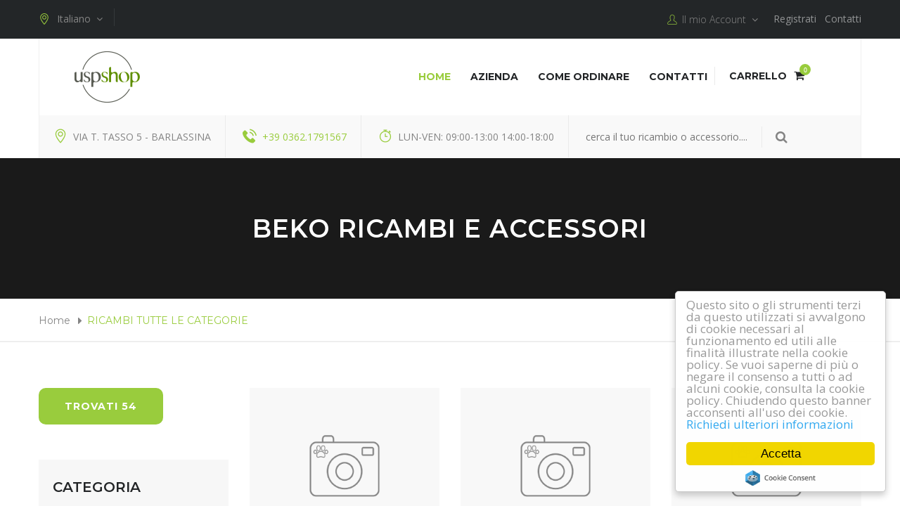

--- FILE ---
content_type: text/html; charset=utf-8
request_url: https://www.uspshop.eu/it/mod-lavatrice-beko-epbwu384s/beko
body_size: 67774
content:

<!DOCTYPE html>

<html>
<head>
    <!-- Global site tag (gtag.js) - Google Analytics -->
    <script async src="https://www.googletagmanager.com/gtag/js?id=G-M4B55MJB5F"></script>
    <script>
     window.dataLayer = window.dataLayer || [];
     function gtag(){dataLayer.push(arguments);}
     gtag('js', new Date());
     gtag('config', 'G-M4B55MJB5F');
    </script>
    <meta http-equiv="Content-Type" content="text/html; charset=utf-8" />
    <title>USP Spare Parts - Vendita di Parti di Ricambio e Accessori Originali</title>
    <meta name="description" content="USP Spare Parts Italia: Vendita di Ricambi ed Accessori per frigoriferi, congelatori, cantinette vino, elettrodomestici, lavatrici, asciugatrici, lavasciuga, lavastoviglie, climatizzatori, condizionatori, televisori, smartphone, tablet e tanto altro!" />
    <link  rel="canonical" href="https://www.uspshop.eu" />
<meta name="Rating" content="General" /><meta name="Copyright" content="USP Spare Parts" /><meta name="audience" content="all" /><meta name="generator" content="mailto:info@uspshop.eu" /><meta http-equiv="Cache-control" content="no-cache" /><meta name="Pragma" content="no-cache" /><meta http-equiv="Expires" content="-1" /><meta name="viewport" content="width=device-width, initial-scale=1.0, maximum-scale=1.0, user-scalable=0" /><meta name="robots" content="all" />
    <link href="https://www.uspshop.eu/skin/css/bootstrap.css" rel="stylesheet">
    <link href="https://www.uspshop.eu/skin/plugins/revolution/css/settings.css" rel="stylesheet" type="text/css">
    <!-- REVOLUTION SETTINGS STYLES -->
    <link href="https://www.uspshop.eu/skin/plugins/revolution/css/layers.css" rel="stylesheet" type="text/css">
    <!-- REVOLUTION LAYERS STYLES -->
    <link href="https://www.uspshop.eu/skin/plugins/revolution/css/navigation.css" rel="stylesheet" type="text/css">
    <!-- REVOLUTION NAVIGATION STYLES -->
    <link href="https://www.uspshop.eu/skin/css/style.css" rel="stylesheet">
    <link href="https://www.uspshop.eu/skin/css/responsive.css" rel="stylesheet">
    <link href="https://www.uspshop.eu/skin/alert/bootstrap-dialog/css/bootstrap-dialog.css" rel="stylesheet" type="text/css" />
    <!--Favicon-->
    <link rel="shortcut icon" href="https://www.uspshop.eu/skin/images/favicon.png" type="image/x-icon">
    <link rel="icon" href="https://www.uspshop.eu/skin/images/favicon.png" type="image/x-icon">

   
    <!-- Start Cookie Consent plugin -->
    <script type="text/javascript" src="//cdnjs.cloudflare.com/ajax/libs/cookieconsent2/1.0.10/cookieconsent.min.js"></script>
    <!-- End Cookie Consent plugin -->
    <script type="text/javascript">
        window.cookieconsent_options = { "message": "Questo sito o gli strumenti terzi da questo utilizzati si avvalgono di cookie necessari al funzionamento ed utili alle finalità illustrate nella cookie policy. Se vuoi saperne di più o negare il consenso a tutti o ad alcuni cookie, consulta la cookie policy. Chiudendo questo banner acconsenti all'uso dei cookie.", "dismiss": "Accetta", "learnMore": "Richiedi ulteriori informazioni", "link": "https://www.uspshop.eu/public/Docs/Politica_sui_Cookie_IT.pdf" };
    </script>

    

    <style>
        .inner-page .pagination {
            margin: 55px 0 40px;
        }

        .pagination {
            width: 100%;
            text-align: center;
        }

        .hide {
            display: none;
        }

        .show {
            display: block;
        }

        .hidebrand {
            display: none;
        }

        .showbrand {
            display: block;
        }

        .hidecategoria {
            display: none;
        }

        .showcategoria {
            display: block;
        }
    </style>



    <style>
        .btn-primary {
            background-color: #99cc3d !important;
            border-color: #99cc3d !important;
        }
    </style>


<title>

</title></head>
<body>
    <div class="page-wrapper">
        <form method="post" action="./beko?lang=it&amp;Mod=lavatrice-beko-epbwu384s&amp;IdMan=63" id="aspnetForm">
<div class="aspNetHidden">
<input type="hidden" name="__VIEWSTATE" id="__VIEWSTATE" value="/wEPDwUKLTYwNjAwOTQ0Ng8WAh4TVmFsaWRhdGVSZXF1ZXN0TW9kZQIBZGQ+1uVRA6dsAIfwyph4Jh3Nc3fXkP82BNuq6ZAUTgNVmw==" />
</div>

<div class="aspNetHidden">

	<input type="hidden" name="__VIEWSTATEGENERATOR" id="__VIEWSTATEGENERATOR" value="9E8846CC" />
	<input type="hidden" name="__EVENTVALIDATION" id="__EVENTVALIDATION" value="/wEdAAORVNxCcuspdMOQB8lAootq4+3WpZQNb82rzs2KnT3rhxwPjZmqswVcyNRAjSw5u3OjELTTJD/3AmgMIyGoER16euWpOdRb7zsWLouSYGSf+Q==" />
</div>
            <div id="ajax-loading" style="display: none">
                <img id="loading-image" alt="" title="" src="https://www.uspshop.eu/images/spinner.gif" />
            </div>
            <!-- Preloader -->
            <div class="preloader"></div>

            <!-- Main Header-->
            <header class="main-header">

                <!--Header Top-->
                <div class="header-top">
                    <div class="auto-container">
                        <div class="clearfix">
                            <!--Top Left-->
                            <div class="top-left">
                                <ul class="dropdown-option clearfix">
                                    <li class="location dropdown">
                                        <a class="btn btn-default dropdown-toggle" id="dropdownMenu1" data-toggle="dropdown" aria-haspopup="true" aria-expanded="true" href="#">
                                            <span class="icon flaticon-maps-and-flags"></span>Italiano<span class="fa fa-angle-down"></span></a>
                                        <ul class="dropdown-menu style-one" aria-labelledby="dropdownMenu1" id="otherlang">
                                        </ul>
                                    </li>
                                </ul>
                                <div class="social-links">
                                    <!--
                        	<a href="#"><span class="fa fa-facebook-f"></span></a>
                            <a href="#"><span class="fa fa-twitter"></span></a>
                            -->
                                </div>
                            </div>
                            <!--Top Right-->
                            <div class="top-right">
                                <ul class="dropdown-option clearfix">
                                    <li class="account dropdown"><a class="btn btn-default dropdown-toggle" id="dropdownMenu2" data-toggle="dropdown" aria-haspopup="true" aria-expanded="true" ><span class="icon flaticon-user"></span>&ensp;Il mio Account &nbsp;<span class="fa fa-angle-down"></span></a>
                                        <ul class="dropdown-menu style-one" aria-labelledby="dropdownMenu2">
                                            
                                            <li><a href="https://www.uspshop.eu/it/register/C">Registrati</a></li>
                                            
                                            <li><a href="https://www.uspshop.eu/it/shopcart">Carrello</a></li>
                                            
                                            <li><a href="https://www.uspshop.eu/it/login">Accedi</a></li>
                                            
                                        </ul>
                                    </li>
                                    
                                    <li><a href="https://www.uspshop.eu/it/register/C">Registrati</a></li>
                                    
                                    <li><a href="https://www.uspshop.eu/it/contacts">Contatti</a></li>
                                </ul>
                            </div>

                        </div>
                    </div>
                </div>

                <!--Header-Upper-->
                <div class="header-upper">
                    <div class="auto-container">
                        <div class="upper-inner clearfix">

                            <div class="logo-outer">
                                <div class="logo"><a href="https://www.uspshop.eu/it/home">
                                    <img src="https://www.uspshop.eu/skin/images/logo.png" alt="USP Spare Parts - Vendita di Parti di Ricambio e Accessori Originali" title=""></a></div>
                            </div>

                            <div class="upper-right clearfix">

                                <div class="nav-outer clearfix">
                                    <!-- Main Menu -->
                                    <nav class="main-menu">
                                        <div class="navbar-header">
                                            <!-- Toggle Button -->
                                            <button type="button" class="navbar-toggle" data-toggle="collapse" data-target=".navbar-collapse">
                                                <span class="icon-bar"></span>
                                                <span class="icon-bar"></span>
                                                <span class="icon-bar"></span>
                                            </button>
                                        </div>

                                        <div class="navbar-collapse collapse clearfix">
                                            <ul class="navigation clearfix">
                                                <li class="current"><a href="https://www.uspshop.eu/it/home">Home</a></li>
                                                <li><a href="https://www.uspshop.eu/it/company">Azienda</a></li>
                                                <li><a href="https://www.uspshop.eu/it/information">COME ORDINARE</a></li>
                                                <li><a href="https://www.uspshop.eu/it/contacts">Contatti</a></li>
                                                <li></li>
                                                
                                            </ul>
                                        </div>
                                    </nav>
                                    <!-- Main Menu End-->

                                    <!--More Options-->
                                    <div class="more-options">
                                        <div class="cart-box">
                                            <a href="https://www.uspshop.eu/it/shopcart">Carrello <span class="icon fa fa-shopping-cart"><span class="number" id="qtycart"></span></span></a>
                                        </div>
                                    </div>

                                </div>

                            </div>

                        </div>
                    </div>
                </div>
                <!--End Header Upper-->

                <div class="header-lower">
                    <div class="auto-container">
                        <div class="lower-inner">
                            <ul class="info-block">
                                <li><span class="icon flaticon-maps-and-flags"></span>Via T. Tasso 5 - Barlassina</li>
                                <li><a href="tel:+3903621791567"><span class="icon flaticon-telephone"></span>+39 0362.1791567</a></li>
                                <!--<li><span class="icon flaticon-whatsapp"></span><a href="https://wa.me/393394136810">Contattami su WhatsApp</a></li> -->
                                <li><span class="icon flaticon-timer"></span>Lun-Ven: 09:00-13:00 14:00-18:00</li>
                            </ul>
                            <!-- Search -->
                            <div class="search-box">
                                <div class="form-group">
                                    <input name="ctl00$txtSearch" type="text" id="ctl00_txtSearch" placeholder="Search..." />
                                    <button type="button" onclick="Cerca(); return false;"><i class="icon fa fa-search"></i></button>
                                </div>
                            </div>
                        </div>
                    </div>
                </div>

                <!--Sticky Header-->
                <div class="sticky-header">
                    <div class="auto-container clearfix">
                        <!--Logo-->
                        <div class="logo pull-left">
                            <a href="https://www.uspshop.eu/it/home" class="img-responsive" title="Car World">
                                <img src="https://www.uspshop.eu/skin/images/logo-small.png" alt="USP Spare Parts - Vendita di Parti di Ricambio e Accessori Originali" title=""></a>
                        </div>

                        <!--Right Col-->
                        <div class="right-col pull-right">
                            <!-- Main Menu -->
                            <nav class="main-menu">
                                <div class="navbar-header">
                                    <!-- Toggle Button -->
                                    <button type="button" class="navbar-toggle" data-toggle="collapse" data-target=".navbar-collapse">
                                        <span class="icon-bar"></span>
                                        <span class="icon-bar"></span>
                                        <span class="icon-bar"></span>
                                    </button>
                                </div>

                                <div class="navbar-collapse collapse clearfix">
                                    <ul class="navigation clearfix">
                                        <li class="current"><a href="https://www.uspshop.eu/it/home">Home</a></li>
                                        <li><a href="https://www.uspshop.eu/it/company">Azienda</a></li>
                                        <li><a href="https://www.uspshop.eu/it/information">COME ORDINARE</a></li>
                                        <li><a href="https://www.uspshop.eu/it/contacts">Contatti</a></li>
                                        

                                        <li>
                                            <a href="https://www.uspshop.eu/it/shopcart">Carrello</a>
                                        </li>
                                    </ul>
                                </div>
                            </nav>
                            <!-- Main Menu End-->
                        </div>

                    </div>
                </div>
                <!--End Sticky Header-->

            </header>
            <!--End Main Header -->





            <input type="hidden" name="ctl00$HdnSearchType" id="ctl00_HdnSearchType" />

            
    <!--Page Title-->
    <section class="page-title" style="background-image: url('https://www.uspshop.eu/skin/images/background/5.jpg');">
        <div class="auto-container">
            <h1 id="Title_H1"></h1>
        </div>
    </section>
    <!--End Page Title-->
    <!--Page Info-->
    <section class="page-info">
        <div class="auto-container">
            <ul class="bread-crumb" id="breadcrumbs">
                <li><a href="https://www.uspshop.eu/it/home">Home</a></li>
                <li>Shop</li>
                <li class="current"></li>
            </ul>
        </div>
    </section>

    <!-- marco -->
    <section class="page-info">
        <div class="auto-container">
            <div id="divDescLong"></div>
        </div>
    </section>

    <!--End Page Info-->
    <div class="modal fade">
        <div class="modal-dialog">
            <div class="modal-content">
                <div class="modal-header">
                    <button type="button" class="close" data-dismiss="modal" aria-hidden="true">×</button>
                    <h4 class="modal-title"></h4>
                </div>
                <div class="modal-body">
                    <p></p>
                </div>
                <div class="modal-footer">
                    <button type="button" class="btn btn-default" data-dismiss="modal">Close</button>
                    <button type="button" class="btn btn-primary"></button>
                </div>
            </div>
            <!-- /.modal-content -->
        </div>
        <!-- /.modal-dialog -->
    </div>
    <!-- /.modal -->

    <!--Sidebar Page Container-->
    <section class="cars-compare-section">
        <div class="auto-container">
            <div class="row clearfix">

                <!--Content Side-->
                <div class="content-side pull-right col-lg-9 col-md-8 col-sm-12 col-xs-12">
                    <div class="our-shops">
                        <div class="row clearfix">
                            <!--Shop Item-->

                        </div>
                        <div class="row clearfix" id="ajaxsplist">
                        </div>
                        <!--Styled Pagination-->
                        <div class="styled-pagination">
                            <ul class="list-page" id="paginatore">
                            </ul>
                        </div>
                        <!--End Styled Pagination-->

                    </div>
                </div>


                <!--Sidebar Side-->
                <div class="sidebar-side col-lg-3 col-md-4 col-sm-12 col-xs-12">
                    <aside class="sidebar default-sidebar">
                        <div class="shop-sidebar-widget category-widget">
                            <div class="form-group">
                                <a onclick="javascript:void(0);" style="cursor: pointer" class="theme-btn btn-style-one" id="recordfound"></a>
                            </div>
                        </div>
                        <!--Category Widget-->
                        <div class="shop-sidebar-widget category-widget">
                            <div class="inner-box">
                                <h2>CATEGORIA</h2>
                                <div class="faq-search-box" id="frmsearchcategoria" style="margin-bottom: 10px !important;">
                                    <div class="outer-box" style="padding: 2px 0px !important;">
                                        <div class="form-group">
                                            <input type="search" id="txtsearchcategoria" name="search-field" value="" placeholder="CATEGORIA">
                                            <button type="button"><span class="icon fa fa-search"></span></button>
                                        </div>
                                    </div>
                                </div>

                                <div class="select-form" id="frmcategoria">
                                </div>
                            </div>
                        </div>

                        <!--SubCategory Widget-->
                        <div class="shop-sidebar-widget category-widget">
                            <div class="inner-box">
                                <h2>SOTTO CATEGORIE</h2>
                                <div class="faq-search-box" id="frmsearchcat" style="margin-bottom: 10px !important;">
                                    <div class="outer-box" style="padding: 2px 0px !important;">
                                        <div class="form-group">
                                            <input type="search" id="txtsearchsubcate" name="search-field" value="" placeholder="Ricerca Sotto Categoria">
                                            <button type="button"><span class="icon fa fa-search"></span></button>
                                        </div>
                                    </div>
                                </div>

                                <div class="select-form" id="frmcat">
                                </div>
                            </div>
                        </div>

                        <!-- Brand -->
                        <div class="shop-sidebar-widget category-widget">
                            <div class="inner-box">
                                <h2>MARCHIO</h2>
                                <div class="faq-search-box" id="frmsearchbrand" style="margin-bottom: 10px !important;">
                                    <div class="outer-box" style="padding: 2px 0px !important;">
                                        <div class="form-group">
                                            <input type="search" id="txtsearchbrand" name="search-field" value="" placeholder="Ricerca Brand">
                                            <button type="button"><span class="icon fa fa-search"></span></button>
                                        </div>
                                    </div>
                                </div>
                                <div class="select-form" id="frmbrand">
                                </div>
                            </div>
                        </div>

                        <!-- Disponibilità-->
                        <div class="shop-sidebar-widget category-widget">
                            <div class="inner-box">
                                <h2>DISPONIBILITÀ</h2>
                                <div class="select-form">
                                    <div class="form-group">
                                        <div class="select-box">
                                            <input type="checkbox" class="chkdispo" name="chkdispo" id="chkdispo">
                                            <label for="chkdispo">
                                                <span class="default-check"></span>
                                                <span class="check-icon fa fa-check"></span>
                                                In pronta consegna
                                            </label>
                                        </div>
                                    </div>
                                </div>
                            </div>
                        </div>
                        <!-- Foto-->
                        <div class="shop-sidebar-widget category-widget">
                            <div class="inner-box">
                                <h2>FOTO</h2>
                                <div class="select-form">
                                    <div class="form-group">
                                        <div class="select-box">
                                            <input type="checkbox" class="chkfoto" name="chkdispo" id="chkfoto">
                                            <label for="chkfoto">
                                                <span class="default-check"></span>
                                                <span class="check-icon fa fa-check"></span>
                                                Solo con le foto
                                            </label>
                                        </div>
                                    </div>
                                </div>
                            </div>
                        </div>

                        <div class="shop-sidebar-widget category-widget">
                            <div class="form-group">
                                <a class="theme-btn btn-style-one" href="javascript:void(0);" onclick="SearchFromFilter()">CERCA</a>
                            </div>
                        </div>

                    </aside>
                </div>

            </div>
        </div>
    </section>
    <!--End Sidebar Page Container-->
    <div id="PageloadingDiv" style="display: none; position: absolute; top: 0px; left: 0px; width: 100%; height: 100%; background-color: rgba(255,255,255,0.5); z-index: 99999">
        <div style="position: relative; margin-top: 20%; margin-left: 50%; left: -80px; width: 160px; height: 160px;">
            <img src="https://www.uspshop.eu/images/spinner.gif" />
        </div>
    </div>

            
            <footer class="main-footer">
                <div class="auto-container">
                    <!--Widgets Section-->
                    <div class="widgets-section">
                        <div class="row clearfix">

                            <!--big column-->
                            <div class="big-column col-md-8 col-sm-12 col-xs-12">
                                <div class="row clearfix">

                                    <!--Footer Column-->
                                    <div class="footer-column col-md-6 col-sm-6 col-xs-12">
                                        <div class="footer-widget about-widget">
                                            <h2>Benvenuti in USP Shop</h2>
                                            <div class="text">
                                                <p>USP Shop l'unico sito ufficiale per la vendita di ricambi.</p>
                                            </div>
                                            <a href="https://www.uspshop.eu/it/company" class="theme-btn btn-style-three">USP Italy</a>
                                        </div>
                                    </div>

                                    <!--Footer Column-->
                                    <div class="footer-column col-md-6 col-sm-6 col-xs-12">
                                        <div class="footer-widget links-widget">
                                            <h2>Informazioni</h2>
                                            <div class="widget-content">
                                                <div class="row clearfix">
                                                    <div class="col-md-6 col-sm-6 col-xs-12">
                                                        <ul class="footer-links">
                                                            <li><a href="https://www.uspshop.eu/it/conditions">Condizioni di Garanzia</a></li>
                                                            <li><a href="https://www.uspshop.eu/it/delivery">Spedizioni</a></li>
                                                            <li><a href="https://www.uspshop.eu/it/returns">Resi</a></li>
                                                        </ul>
                                                    </div>
                                                    <div class="col-md-6 col-sm-6 col-xs-12">
                                                        <ul class="footer-links">
                                                            <li><a href="https://www.uspshop.eu/it/company">Azienda</a></li>
                                                            <li><a href="https://www.uspshop.eu/it/contacts">Contatti</a></li>
                                                            <li><a href="https://www.uspshop.eu/it/privacy">Privacy</a></li>
                                                        </ul>
                                                    </div>
                                                </div>
                                            </div>
                                        </div>
                                    </div>

                                </div>
                            </div>

                            <!--big column-->
                            <div class="big-column col-md-4 col-sm-12 col-xs-12">
                                <div class="row clearfix">

                                    <!--Footer Column-->
                                    <div class="footer-column col-md-12 col-sm-6 col-xs-12">
                                        <div class="footer-widget links-widget">
                                            <h2>Contatti</h2>
                                            <div class="widget-content">
                                                <ul class="list-style-one">
                                                    <li><span class="icon flaticon-maps-and-flags"></span>Via T. Tasso 5 - Barlassina</li>
                                                    <li><span class="icon flaticon-telephone"></span>+39 0362.1791567</li>
                                                    <li><span class="icon flaticon-web"></span>info@uspshop.eu</li>
                                                </ul>
                                            </div>
                                            <h2>Orari</h2>
                                            <div class="text">Lun-Ven: 09:00-13:00 &nbsp;&nbsp;14:00-18:00</BR>Sabato:&nbsp;&nbsp;Su Appuntamento</div>

                                        </div>
                                    </div>

                                    <!--Footer Column-->
                                    
                                </div>
                            </div>

                        </div>
                    </div>
                </div>
                <!--Footer Bottom-->
                <div class="footer-bottom">
                    <div class="auto-container">
                        <div class="row clearfix">
                            <div class="col-md-10 col-sm-6 col-xs-12">
                                <div class="copyright">Copyrights Universal Service Provider © | All Rights Reserved | p.iva e c.f. 08203570968 </div>
                            </div>
                            <div class="col-md-2 col-sm-6 col-xs-12">
                                
                            </div>
                        </div>
                    </div>
                </div>
            </footer>
            
        </form>
        
    <script src="https://www.uspshop.eu/skin/js/jquery.js"></script>
    <script type="text/javascript">

        jQuery(document).ready(function () {
            console.log('---> prodotto');
            WriteTitle();
            WriteDescription();
            WriteTitle_H1();
            WriteDescLunga();
            WriteCanonical(1);

            WriteCategorie();
            WriteSottoCategorie();
            WriteBrand();
            $('#btnhide').hide();
            $('#btnhidebrand').hide();
            $('#btnhidecategoria').hide();
            
            
            
            //WriteSPList(20, 1, false);
            WriteSPList(20, 1, false);

            WriteBreadCrumbs();
            //WriteCategorie();
            //WriteSottoCategorie();


				
            CheckBrand(63);
				

        });
        function WriteCanonical(pag) {
            $("[rel='canonical']").remove();

            if (pag === 1) {
                link = document.createElement('link');
                link.href = window.location.href;
                link.rel = 'canonical';

                document.getElementsByTagName('head')[0].appendChild(link);
            }
        }
        function WriteTitle() {
            jQuery.ajax({
                type: "POST",
                async: true,
                url: 'https://www.uspshop.eu/service/handlerHTML.ashx?fn=categoryProdottoTitle',
                dataType: "html",
                success: function (msg) {
                    jQuery("Title").empty().append(msg);
                }
            });
        }
        function WriteDescription() {
            jQuery.ajax({
                type: "POST",
                async: true,
                url: 'https://www.uspshop.eu/service/handlerHTML.ashx?fn=categoryProdottoDescription',
                dataType: "html",
                success: function (msg) {
                    jQuery("meta[name='description']").attr("content", msg);
                }
            });
        }
        function WriteDescLunga() {
            jQuery.ajax({
                type: "POST",
                async: true,
                url: 'https://www.uspshop.eu/service/handlerHTML.ashx?fn=categoryProdottoDescLong',
                dataType: "html",
                success: function (msg) {
                    jQuery("#divDescLong").empty().append(msg);
                }
            });
        }
        function WriteTitle_H1() {
            jQuery.ajax({
                type: "POST",
                async: true,
                url: 'https://www.uspshop.eu/service/handlerHTML.ashx?fn=categoryProdottoTitle_H1',
                dataType: "html",
                success: function (msg) {
                    jQuery("#Title_H1").empty().append(msg);
                }
            });
        }
        function CheckBrand(idBrand) {
            $("#frmbrand input[type=checkbox]").each(function (index, value) {
                if ($(this).attr("name") == idBrand) {
                    $(this).attr('checked', true);
                }
            });
        }

        function CheckCategoria(idSubCategory, idSPCategory) {
            $("#frmcategoria input[type=checkbox]").each(function (index, value) {
                if ($(this).attr("name") == idSubCategory) {
                    $(this).attr('checked', true);
                    FiltraSottoCategorie(idSubCategory, idSPCategory);
                }
            });
        }

        function CheckSottoCategoria(idSPCategory) {
            $("#frmcat input[type=checkbox]").each(function (index, value) {
                if ($(this).attr("name") == idSPCategory) {
                    $(this).attr('checked', true);
                }
            });
        }

        function FiltraSottoCategorie(idSubCategory, idSPCategory) {
            jQuery.ajax({
                type: "POST",
                async: true,
                url: 'https://www.uspshop.eu/service/handlerHTML.ashx?fn=writesottocategoriefiltrate&idcat=' + idSubCategory,
					dataType: "html",
					success: function (msg) {
					    jQuery("#frmcat").empty().append(msg);
					    $('#btnhide').hide();
					    if (idSPCategory != "") {
					        CheckSottoCategoria(idSPCategory);
					    }
					}
			    });
            }

            // Inizio Brand
            function ChangeBrand(id) {
                var foundbrand = false;
                $("#frmbrand input[type=checkbox]").each(function (index, value) {
                    if ($(this).attr("name") != id) {
                        $(this).attr('checked', false);
                    }
                });

                $("#frmbrand input[type=checkbox]").each(function (index, value) {
                    if ($(this).attr("name") == id) {
                        if ($(this).is(":checked")) {
                            foundbrand = true;
                        }
                    }
                });

                if (foundbrand) {
                    SetCurrManufacturerFilter(id);
                } else {
                    SetCurrManufacturerAllFilter();
                }
            }

            function WriteBrandFilter(str) {
                jQuery.ajax({
                    type: "POST",
                    async: true,
                    url: 'https://www.uspshop.eu/service/handlerHTML.ashx?fn=writebrandricercafilter&txt=' + str,
							dataType: "html",
							success: function (msg) {
							    jQuery("#frmbrand").empty().append(msg);
							    $('#btnhidebrand').hide();
							}
						});
                    }

                    function WriteBrand() {
                        jQuery.ajax({
                            type: "POST",
                            async: false,
                            url: 'https://www.uspshop.eu/service/handlerHTML.ashx?fn=writebrandricerca',
				    dataType: "html",
				    success: function (msg) {
				        jQuery("#frmbrand").empty().append(msg);
				        $('#btnhidebrand').hide();
				    }
			    });
            }
            function ShowHideBrand(val) {
                if (val) {
                    jQuery(".hidebrand").each(function () {
                        $(this).removeClass("hidebrand");
                        $(this).addClass("showbrand");
                    });
                    $('#btnshowbrand').hide();
                    $('#btnhidebrand').show();
                } else {
                    jQuery(".showbrand").each(function () {
                        $(this).removeClass("showbrand");
                        $(this).addClass("hidebrand");
                    });
                    $('#btnshowbrand').show();
                    $('#btnhidebrand').hide();
                }

            }

            $('#txtsearchbrand').keyup(function () {
                var str = $('#txtsearchbrand').val();
                str = $.trim(str);
                if (str.length == 0) {
                    WriteBrand();
                } else {
                    WriteBrandFilter(str);
                }
            });
            // Fine Brand
            // Inizio SottoCategorie
            function WriteSottoCategorieFilter(str) {
                jQuery.ajax({
                    type: "POST",
                    async: true,
                    url: 'https://www.uspshop.eu/service/handlerHTML.ashx?fn=writesottocategoriericercafilter&txt=' + str,
						dataType: "html",
						success: function (msg) {
						    jQuery("#frmcat").empty().append(msg);
						    $('#btnhide').hide();
						}
					});
                }
                function WriteSottoCategorie() {
                    jQuery.ajax({
                        type: "POST",
                        async: true,
                        url: 'https://www.uspshop.eu/service/handlerHTML.ashx?fn=writesottocategoriericerca',
				    dataType: "html",
				    success: function (msg) {
				        jQuery("#frmcat").empty().append(msg);
				        $('#btnhide').hide();
				    }
			    });
            }

            function ShowHide(val) {
                if (val) {
                    jQuery(".hide").each(function () {
                        $(this).removeClass("hide");
                        $(this).addClass("show");
                    });
                    $('#btnshow').hide();
                    $('#btnhide').show();
                } else {
                    jQuery(".show").each(function () {
                        $(this).removeClass("show");
                        $(this).addClass("hide");
                    });
                    $('#btnshow').show();
                    $('#btnhide').hide();
                }

            }

            function ChangeSottoCategoria(id) {
                var foundcat = false;
                $("#frmcat input[type=checkbox]").each(function (index, value) {
                    if ($(this).attr("name") != id) {
                        $(this).attr('checked', false);
                    } else {
                        if ($(this).is(":checked")) {
                            foundcat = true;
                            $(id).attr('checked', 'checked');
                        } else {
                            foundcat = false;
                            $(id).attr('checked', false);
                        }
                    }
                });

                if (foundcat) {
                    setSubCategory(id);
                } else {
                    setSubCategory(0);
                }

            }


            $('#txtsearchsubcate').keyup(function () {
                var str = $('#txtsearchsubcate').val();
                str = $.trim(str);
                if (str.length == 0) {
                    WriteSottoCategorie();
                } else {
                    WriteSottoCategorieFilter(str);
                }
            });
            // Fine SottoCategorie

            // Inizio Categoria

            function WriteCategorieFilter(str) {
                jQuery.ajax({
                    type: "POST",
                    async: true,
                    url: 'https://www.uspshop.eu/service/handlerHTML.ashx?fn=writecategoriericercafilter&txt=' + str,
						dataType: "html",
						success: function (msg) {
						    jQuery("#frmcategoria").empty().append(msg);
						    $('#btnhidecategoria').hide();
						}
					});
                }

                function WriteCategorie() {
                    jQuery.ajax({
                        type: "POST",
                        async: false,
                        url: 'https://www.uspshop.eu/service/handlerHTML.ashx?fn=writecategoriericerca',
				    dataType: "html",
				    success: function (msg) {
				        jQuery("#frmcategoria").empty().append(msg);
				        $('#btnhidecategoria').hide();
				    }
			    });
            }

            function ShowHideCategoria(val) {
                if (val) {
                    jQuery(".hidecategoria").each(function () {
                        $(this).removeClass("hidecategoria");
                        $(this).addClass("showcategoria");
                    });
                    $('#btnshowcategoria').hide();
                    $('#btnhidecategoria').show();
                } else {
                    jQuery(".showcategoria").each(function () {
                        $(this).removeClass("showcategoria");
                        $(this).addClass("hidecategoria");
                    });
                    $('#btnshowcategoria').show();
                    $('#btnhidecategoria').hide();
                }

            }

            function ChangeCategoria(id) {
                var foundcat = false;
                $("#frmcategoria input[type=checkbox]").each(function (index, value) {
                    if ($(this).attr("name") != id) {
                        $(this).attr('checked', false);
                    }
                });

                $("#frmcategoria input[type=checkbox]").each(function (index, value) {
                    if ($(this).attr("name") == id) {
                        if ($(this).is(":checked")) {
                            foundcat = true;
                        }
                    }
                });

                if (foundcat) {
                    setCategory(id);
                    FiltraSottoCategorie(id, '');

                } else {
                    setCategory(0);
                }

            }


            $('#txtsearchcategoria').keyup(function () {
                var str = $('#txtsearchcategoria').val();
                str = $.trim(str);
                if (str.length == 0) {
                    WriteCategorie();
                } else {
                    WriteCategorieFilter(str);
                }
            });

            // Fine Categoria

            function WriteBreadCrumbs() {
                jQuery.ajax({
                    type: "POST",
                    async: true,
                    url: 'https://www.uspshop.eu/service/handlerHTML.ashx?fn=breadcrumbs',
				    dataType: "html",
				    success: function (msg) {
				        jQuery("#breadcrumbs").empty().append(msg);
				    }
			    });
            }

            function SearchFromFilter() {
                var okCate = false;
                var okSubCate = false;
                $("#frmcategoria input[type=checkbox]").each(function (index, value) {
                    if ($(this).is(":checked")) {
                        setCategory($(this).attr('id'));
                        okCate = true;
                    }
                });

                $("#frmcat input[type=checkbox]").each(function (index, value) {
                    if ($(this).is(":checked")) {
                        setSubCategory($(this).attr('id'));
                        okSubCate = true;
                    }
                });

                if (okCate && okSubCate) {
                    WriteSPListSearch(20, 1, false);
                } else {
                    if (!okCate) {
                        BootstrapDialog.show({
                            title: 'Informazione',
                                    message: 'Selezionare una Categoria oppure effettuare una ricerca libera.',
                                    closable: false,
                                    buttons: [{
                                        id: 'btn-ok',
                                        label: 'OK',
                                        cssClass: 'btn-primary',
                                        autospin: false,
                                        action: function (dialogRef) {
                                            dialogRef.close();
                                            jQuery('.modal-backdrop').modal('hide');
                                            jQuery('.modal-backdrop').remove();
                                        }
                                    }]
                                });

                                return false;
                            }

                            if (!okSubCate) {
                                BootstrapDialog.show({
                                    title: 'Informazione',
                                    message: 'Selezionare una Sotto Categoria oppure effettuare una ricerca libera.',
                                    closable: false,
                                    buttons: [{
                                        id: 'btn-ok',
                                        label: 'OK',
                                        cssClass: 'btn-primary',
                                        autospin: false,
                                        action: function (dialogRef) {
                                            dialogRef.close();
                                            jQuery('.modal-backdrop').modal('hide');
                                            jQuery('.modal-backdrop').remove();
                                        }
                                    }]
                                });

                                return false;
                            }
                        }

                        return false;
            }

                    function WriteSPListSearch(nrpp, pid, showspinner) {

                        jQuery("#PageloadingDiv").show();
                        jQuery.ajax({
                            type: "POST",
                            async: true,
                            url: 'https://www.uspshop.eu/service/handlerHTML.ashx?fn=recordfoundsearch&nrpp=' + nrpp.toString() + '&pid=' + pid.toString(),
                    dataType: "html",
                    success: function (msg) {
                        jQuery("#recordfound").empty().append(msg);

                        jQuery.ajax({
                            type: "POST",
                            async: true,
                            url: 'https://www.uspshop.eu/service/handlerHTML.ashx?fn=paginatoresearch&nrpp=' + nrpp.toString() + '&pid=' + pid.toString(),
							dataType: "html",
							success: function (msg) {
							    jQuery("#paginatore").empty().append(msg);

							    jQuery.ajax({
							        type: "POST",
							        async: true,
							        url: 'https://www.uspshop.eu/service/handlerHTML.ashx?fn=splistsearch&nrpp=' + nrpp.toString() + '&pid=' + pid.toString(),
									dataType: "html",
									success: function (msg) {
									    jQuery("#ajaxsplist").empty().append(msg);
									    //if (showspinner) {
									    jQuery("#PageloadingDiv").hide();
									    jQuery("html, body").stop().animate({ scrollTop: 0 }, '1000', 'swing');
									    //}
									}
								});

							}
						});



                    }
                });


            }

            function WriteSPList(nrpp, pid, showspinner) {
                //if (showspinner) {
                $("[name='robots']").remove();
                let meta = document.createElement('meta');
                meta.name = "robots";
                meta.content = pid === 1 ? "index,follow" : "noindex,follow";
                document.getElementsByTagName('head')[0].appendChild(meta);
                

                jQuery("#PageloadingDiv").show();
                //}
                jQuery.ajax({
                    type: "POST",
                    async: true,
                    url: 'https://www.uspshop.eu/service/handlerHTML.ashx?fn=recordfound&nrpp=' + nrpp.toString() + '&pid=' + pid.toString(),
                    dataType: "html",
                    success: function (msg) {
                        jQuery("#recordfound").empty().append(msg);
                        if (msg === '0') {
                            window.location.href = 'https://www.uspshop.eu//it/nopagefound';
                        }
                    }
                });
                jQuery.ajax({
                    type: "POST",
                    async: true,
                    url: 'https://www.uspshop.eu/service/handlerHTML.ashx?fn=paginatoreNew&nrpp=' + nrpp.toString() + '&pid=' + pid.toString(),
                    dataType: "html",
                    success: function (msg) {
                        jQuery("#paginatore").empty().append(msg);
                    }
                });
                jQuery.ajax({
                    type: "POST",
                    async: true,
                    url: 'https://www.uspshop.eu/service/handlerHTML.ashx?fn=splist&nrpp=' + nrpp.toString() + '&pid=' + pid.toString(),
                    dataType: "html",
                    error: function() {
                        window.location.href = 'https://www.uspshop.eu/it/nopagefound';
                    },
                    success: function (msg) {
				        jQuery("#ajaxsplist").empty().append(msg);
				        //if (showspinner) {
				        jQuery("#PageloadingDiv").hide();
				        jQuery("html, body").stop().animate({ scrollTop: 0 }, '1000', 'swing');
				        //}
				    }
			    });
            }

            function AddToCart(transcode) {
                jQuery("#ajax-loading").show();
                jQuery.ajax({
                    type: "POST",
                    async: false,
                    url: 'https://www.uspshop.eu/service/handlerFunctions.ashx?fn=additem&idprod=' + transcode.replace("'", "\'") + '&qta=1',
                    dataType: "text",
                    success: function (msg) {
                        jQuery("#ajax-loading").hide();
                        if (msg == "OK") {
                            BootstrapDialog.show({
                                title: 'Informazione',
                                    message: 'Aggiunto al carrello',
                                    closable: false,
                                    buttons: [{
                                        id: 'btn-ok',
                                        label: 'OK',
                                        cssClass: 'btn-primary',
                                        autospin: false,
                                        action: function (dialogRef) {
                                            dialogRef.close();
                                            jQuery('.modal-backdrop').modal('hide');
                                            jQuery('.modal-backdrop').remove();
                                        }
                                    }]
                                });
                                CreateHTML();
                            }
                            else {
                                CreateHTML();
                            }
                    }
                });
                }

                $("#chkdispo").change(function () {
                    if ($(this).prop('checked')) {
                        setDisponibilita(true);
                    } else {
                        setDisponibilita(false);
                    }
                });

                $("#chkfoto").change(function () {
                    if ($(this).prop('checked')) {
                        setFoto(true);
                    } else {
                        setFoto(false);
                    }
                });


                function SetCurrManufacturerFilter(idman) {
                    jQuery.ajax({
                        type: "POST",
                        async: false,
                        url: 'https://www.uspshop.eu/service/handlerVarie.ashx?fn=changemanufacturer&idman=' + idman.toString(),
				dataType: "text",
				success: function (msg) {
				    // ricaricare lista prodotti					
				}
			});
        }

        function setDisponibilita(val) {
            jQuery.ajax({
                type: "POST",
                async: false,
                url: 'https://www.uspshop.eu/service/handlerVarie.ashx?fn=changedisponibilta&val=' + val.toString(),
				dataType: "text",
				success: function (msg) {
				    // ricaricare lista prodotti					
				}
			});
        }

        function setFoto(val) {
            jQuery.ajax({
                type: "POST",
                async: false,
                url: 'https://www.uspshop.eu/service/handlerVarie.ashx?fn=changefoto&val=' + val.toString(),
				dataType: "text",
				success: function (msg) {
				    // ricaricare lista prodotti					
				}
			});
        }

        function setSubCategory(id) {
            jQuery.ajax({
                type: "POST",
                async: false,
                url: 'https://www.uspshop.eu/service/handlerVarie.ashx?fn=changesubcategory&id=' + id.toString(),
				dataType: "text",
				success: function (msg) {
				    // ricaricare lista prodotti					
				}
			});
        }

        function setCategory(id) {
            jQuery.ajax({
                type: "POST",
                async: false,
                url: 'https://www.uspshop.eu/service/handlerVarie.ashx?fn=changecategory&id=' + id.toString(),
				dataType: "text",
				success: function (msg) {
				    // ricaricare lista prodotti					
				}
			});
        }

        function SetCurrManufacturerAllFilter() {
            jQuery.ajax({
                type: "POST",
                async: false,
                url: 'https://www.uspshop.eu/service/handlerVarie.ashx?fn=changetomanufacturer',
				dataType: "text",
				success: function (msg) {
				    // ricaricare lista prodotti					
				}
			});
        }
    </script>


        <div class="modal fade" id="changepassword" tabindex="-1" role="dialog" aria-labelledby="contactLabel" aria-hidden="true">
            <div class="modal-dialog">
                <div class="panel panel">
                    <div class="panel-heading">
                        <button type="button" class="close" data-dismiss="modal" aria-hidden="true" onclick="HideDivError();">×</button>
                        <h4 class="panel-title" id="contactLabel"><span class="glyphicon glyphicon-lock"></span>Cambio password</h4>
                    </div>

                    <div class="modal-body" style="padding: 5px;">
                        <div class="row">
                            <div class="col-lg-6 col-md-6 col-sm-6" style="padding-bottom: 10px;">
                                <input type="password" class="form-control required" id="password" name="Password" placeholder="Password" autofocus />
                            </div>
                        </div>
                        <div class="row" id="rowhelperror">
                            <span class="help-block" id="helperror" style="margin-left: 30px; color: Red"></span>
                        </div>
                        <div class="row" id="rowhelpsuccess">
                            <span class="help-block" id="helpsuccess" style="margin-left: 30px; color: Green"></span>
                        </div>
                    </div>
                    <div class="panel-footer" style="margin-bottom: -14px;">
                        <input type="button" class="btn btn-success" value="OK" onclick="return SavePassword();" />
                        <!--<span class="glyphicon glyphicon-ok"></span>-->
                        <input type="reset" class="btn btn-danger" value="CANCEL" />
                        <!--<span class="glyphicon glyphicon-remove"></span>-->
                        <button style="float: right;" type="button" class="btn btn-default btn-close" data-dismiss="modal" onclick="HideDivError();">Close</button>
                    </div>
                </div>
            </div>
        </div>
    </div>
    <!--Scroll to top-->
    <div class="scroll-to-top scroll-to-target" data-target="html"><span class="icon fa fa-angle-up"></span></div>

    
    <script src="https://www.uspshop.eu/skin/js/jquery.js"></script>
    <script src="https://www.uspshop.eu/skin/js/bootstrap.min.js"></script>
    <!--Revolution Slider-->
    <script src="https://www.uspshop.eu/skin/plugins/revolution/js/jquery.themepunch.revolution.min.js"></script>
    <script src="https://www.uspshop.eu/skin/plugins/revolution/js/jquery.themepunch.tools.min.js"></script>
    <script src="https://www.uspshop.eu/skin/plugins/revolution/js/extensions/revolution.extension.actions.min.js"></script>
    <script src="https://www.uspshop.eu/skin/plugins/revolution/js/extensions/revolution.extension.carousel.min.js"></script>
    <script src="https://www.uspshop.eu/skin/plugins/revolution/js/extensions/revolution.extension.kenburn.min.js"></script>
    <script src="https://www.uspshop.eu/skin/plugins/revolution/js/extensions/revolution.extension.layeranimation.min.js"></script>
    <script src="https://www.uspshop.eu/skin/plugins/revolution/js/extensions/revolution.extension.migration.min.js"></script>
    <script src="https://www.uspshop.eu/skin/plugins/revolution/js/extensions/revolution.extension.navigation.min.js"></script>
    <script src="https://www.uspshop.eu/skin/plugins/revolution/js/extensions/revolution.extension.parallax.min.js"></script>
    <script src="https://www.uspshop.eu/skin/plugins/revolution/js/extensions/revolution.extension.slideanims.min.js"></script>
    <script src="https://www.uspshop.eu/skin/plugins/revolution/js/extensions/revolution.extension.video.min.js"></script>
    <script src="https://www.uspshop.eu/skin/js/main-slider-script.js"></script>
    <!--End Revolution Slider-->
    <script src="https://www.uspshop.eu/skin/js/jquery-ui.js"></script>
    <script src="https://www.uspshop.eu/skin/js/jquery.fancybox.pack.js"></script>
    <script src="https://www.uspshop.eu/skin/js/jquery.fancybox-media.js"></script>
    <script src="https://www.uspshop.eu/skin/js/owl.js"></script>
    <script src="https://www.uspshop.eu/skin/js/appear.js"></script>
    <script src="https://www.uspshop.eu/skin/js/wow.js"></script>
    <script src="https://www.uspshop.eu/skin/js/main-slider-script.js"></script>
    <script src="https://www.uspshop.eu/skin/js/script.js"></script>
    <script src="https://www.uspshop.eu/skin/js/MhrJs.js"></script>
    <script src="https://www.uspshop.eu/skin/js/jquery.bootstrap-touchspin.js"></script>
    <script type="text/javascript" src="https://www.uspshop.eu/skin/alert/bootstrap-dialog/js/bootstrap-dialog.min.js"></script>
    

    <script type="text/javascript">

        function HideDivError() {
            jQuery("#rowhelperror").hide();
            jQuery("#rowhelpsuccess").show();
            jQuery("#password").val('');
        }
        function SavePassword() {
            if (ValidateFields({ reqclass: "required", bgcolor: "transparent" })) {
                jQuery.ajax({
                    type: "POST",
                    async: false,
                    url: 'https://www.uspshop.eu/service/HandlerFunctions.ashx?fn=changepassword&p=' + jQuery("#password").val(),
                dataType: "text",
                success: function (msg) {
                    if (msg == "OK") {
                        jQuery("#rowhelpsuccess").show();
                        jQuery("#helpsuccess").empty().append("Password Changed");
                        HideDivError();
                    }
                    else if (msg == "ERR") {
                        jQuery("#rowhelperror").show();
                        jQuery("#helperror").empty().append("Change Password Error");
                        // $("#helperror").show();
                    }
                }
            });
        }
    }
    jQuery(document).ready(function () {
        jQuery("#rowhelperror").hide();
        jQuery("#rowhelpsuccess").hide();
        jQuery("#ctl00_HdnSearchType").val("0");
        jQuery("#ctl00_txtSearch").attr("placeholder", "cerca il tuo ricambio o accessorio....");

        CreateHTML();
        WriteLang();
        WriteMenu();
        jQuery("Title").eq(1).remove();
    });

    function WriteLang() {
        jQuery.ajax({
            type: "POST",
            async: true,
            url: 'https://www.uspshop.eu/service/handlerHTML.ashx?fn=lang',
					dataType: "html",
					success: function (msg) {
					    jQuery("#dropdownMenu1").html(msg);
					    jQuery.ajax({
					        type: "POST",
					        async: true,
					        url: 'https://www.uspshop.eu/service/handlerHTML.ashx?fn=langother',
							dataType: "html",
							success: function (msg) {
							    jQuery("#otherlang").html(msg);
							}
						});
					}
				});
            }

            function WriteMenu() {
                jQuery.ajax({
                    type: "POST",
                    async: true,
                    url: 'https://www.uspshop.eu/service/handlerHTML.ashx?fn=menubottom',
                    dataType: "html",
                    success: function (msg) {
                        jQuery("#menubtn").html(msg);
                    }
                });
            }

            function CreateHTML() {
                jQuery.ajax({
                    type: "POST",
                    async: true,
                    url: 'https://www.uspshop.eu/service/handlerHTML.ashx?fn=count',
                    dataType: "html",
                    success: function (msg) {
                        jQuery("#qtycart").html(msg);
                    }
                });
            }



            $("#ctl00_txtSearch").keypress(function (event) {
            if (event.keyCode == 13) {
                event.preventDefault();
                Cerca();
            }
        });

        function Cerca() {
            var strsearch = $.trim($("#ctl00_txtSearch").val());
			    if (strsearch != '') {
			        // Search for special charachters to avoid bad eventual behaviour by some browsers
			        //strsearch = strsearch.replace(/([~$%^&*()_+=`{}\[\]\|\\:;§"°'<>,\/?])+/g, '');
			        strsearch = strsearch.replace(/([~$%^&*+=`{}\|\\:;§"°'<>,\.?])+/g, '');
			        // Replance space with %20
			        //strsearch = strsearch.replace(" ", "%20")
			        strsearch = strsearch.replace(" ", "-");
			        strsearch = strsearch.replace("_", "-");


			        var searchkey
			        switch ($("#ctl00_HdnSearchType").val()) {
					    case "1":
					        searchkey = "search/spn-";
					        break;
					    case "2":
					        searchkey = "search/mod-";
					        break;
					    case "3":
					        searchkey = "search/sn-";
					        break;
					    case "4":
					        searchkey = "search/sptype-";
					        break;
					    default:
					        searchkey = "search/keyw-";
					}

					location.href = 'https://www.uspshop.eu/it/' + searchkey + strsearch;
				}
            }

            $("#ctl00_txtSearch").on("keydown", function (event) {
            if (event.key == '\'') return false;
            if (event.key == '\\') return false;
            var str = '|!"£$%&=?^+*@°#§:,;<>{}`';
            if (str.indexOf(event.key) >= 0) return false;
        });



        function AddToCart(transcode) {
            jQuery("#ajax-loading").show();
            jQuery.ajax({
                type: "POST",
                async: false,
                url: 'https://www.uspshop.eu/service/handlerFunctions.ashx?fn=additem&idprod=' + transcode.replace("'", "\'") + '&qta=1',
                    dataType: "text",
                    success: function (msg) {
                        jQuery("#ajax-loading").hide();
                        if (msg == "OK") {
                            BootstrapDialog.show({
                                title: 'Informazione',
                                message: 'Aggiunto al carrello',
                                closable: false,
                                buttons: [{
                                    id: 'btn-ok',
                                    label: 'OK',
                                    cssClass: 'btn-primary',
                                    autospin: false,
                                    action: function (dialogRef) {
                                        dialogRef.close();
                                        jQuery('.modal-backdrop').modal('hide');
                                        jQuery('.modal-backdrop').remove();
                                    }
                                }]
                            });
                            CreateHTML();
                        }
                        else {
                            CreateHTML();
                        }
                    }
                });
            }
    </script>

		<!-- Chatra {literal} -->
<script>

    (function(d, w, c) {
        w.ChatraID = 'e7Ke2Ftq3GrsBMpCQ';
        var s = d.createElement('script');
        w[c] = w[c] || function() {
            (w[c].q = w[c].q || []).push(arguments);
        };
        s.async = true;
        s.src = 'https://call.chatra.io/chatra.js';
        if (d.head) d.head.appendChild(s);
    })(document, window, 'Chatra');
</script>
<!-- /Chatra {/literal} -->

    <!--Start of Zendesk Chat Script-->
	<!--
    <script type="text/javascript">
        window.$zopim || (function (d, s) {
            var z = $zopim = function (c) {
                z._.push(c);
            }, $ = z.s =
                   d.createElement(s), e = d.getElementsByTagName(s)[0]; z.set = function (o) {
                       z.set.
                       _.push(o)
                   }; z._ = []; z.set._ = []; $.async = !0; $.setAttribute('charset', 'utf-8');
            $.src = 'https://v2.zopim.com/?4Oz4867ajxYjG0JbkN24JhJODomZMZ7n'; z.t = +new Date;
            $.type = 'text/javascript';
            e.parentNode.insertBefore($, e);
        })(document, 'script');
    </script>
	-->
    <!--End of Zendesk Chat Script-->
</body>
</html>


--- FILE ---
content_type: text/css
request_url: https://www.uspshop.eu/skin/css/style.css
body_size: 206869
content:
/* CarWorld HTML Template */

/************ TABLE OF CONTENTS ***************
1. Fonts
2. Reset
3. Global
4. Main Header / Header Style One / Header Style Two
5. Main Slider
6. Cars Tab Section
7. New Cars Section
8. Counter Section
9. Popular Cars Section
10. Services Section
11. Comparison Section
12. Offer Section
13. Choose Section
14. Testimonial Section
15. Clients Section
16. News Section
17. Main Footer
18. Page Title
19. About Section
20. Services Section Two / Section Three
21. Schedule Section
22. Clients Section Two
23. Inventory Section
24. Inventory Single Section
25. News Section
26. News Classic Section
27. News Single Section
28. Sell Car Section
29. Faq Section
30. Error Section
31. Calculater Section
32. Shop Section
33. Shop Single Section
34. Contact Form
35. Map Section
36. News Letter Section

**********************************************/

@import url('https://fonts.googleapis.com/css?family=Montserrat:100,100i,200,200i,300,300i,400,400i,500,500i,600,600i,700,700i,800,800i,900,900i|Open+Sans:300,300i,400,400i,600,600i,700,700i,800,800i|Pacifico|Roboto:100,100i,300,300i,400,400i,500,500i,700,700i,900,900i');

/*font-family: 'Open Sans', sans-serif;
font-family: 'Montserrat', sans-serif;
font-family: 'Pacifico', cursive;
font-family: 'Roboto', sans-serif;*/

@import url('font-awesome.css');
@import url('flaticon.css');
@import url('animate.css');
@import url('jquery-ui.css');
@import url('owl.css');
@import url('jquery.fancybox.css');
@import url('jquery.bootstrap-touchspin.css');

/*** 

====================================================================
	Reset
====================================================================

 ***/
 
* {
	margin:0px;
	padding:0px;
	border:none;
	outline:none;
}

/*** 

====================================================================
	Global Settings
====================================================================

 ***/

body {
	font-size:14px;
	color:#666666;
	line-height:1.8em;
	font-weight:400;
	background:#ffffff;
	background-size:cover;
	background-repeat:no-repeat;
	background-position:center top;
	-webkit-font-smoothing: antialiased;
	font-family: 'Open Sans', sans-serif;
}

a{
	text-decoration:none;
	cursor:pointer;
	color:#99cc3d;
}

a:hover,a:focus,a:visited{
	text-decoration:none;
	outline:none;
}

h1,h2,h3,h4,h5,h6 {
	position:relative;
	font-weight:normal;
	margin:0px;
	background:none;
	line-height:1.4em;
	font-family: 'Montserrat', sans-serif;
}

input,button,select,textarea{
	font-family: 'Open Sans', sans-serif;
}

p{
	position:relative;
	line-height:1.8em;
	font-family: 'Open Sans', sans-serif;
}

.text{
	font-family: 'Open Sans', sans-serif;
}

.strike-through{
	text-decoration:line-through;	
}

.auto-container{
	position:static;
	max-width:1200px;
	padding:0px 15px;
	margin:0 auto;
}

.small-container{
	max-width:780px;
	margin:0 auto;
}

.page-wrapper{
	position:relative;
	margin:0 auto;
	width:100%;
	min-width:300px;
}

ul,li{
	list-style:none;
	padding:0px;
	margin:0px;	
}

.theme-btn,
.tp-caption .theme-btn{
	display:inline-block;
	text-align:center;
	transition:all 0.3s ease;
	-moz-transition:all 0.3s ease;
	-webkit-transition:all 0.3s ease;
	-ms-transition:all 0.3s ease;
	-o-transition:all 0.3s ease;
}

.grey-bg{
	background-color:#f9f9f9;
}

.centered{
	text-align:center;	
}




.btn-style-one {
	position: relative;
	padding: 12px 35px;
	line-height: 24px;
	color: #ffffff;
	text-align: center;
	font-size: 14px;
	font-weight: 700;
	background: #99cc3d;
	letter-spacing: 1px;
	text-transform: uppercase;
	border: 2px solid #99cc3d;
	font-family: 'Montserrat', sans-serif;
	border-radius: 10px !important; /*Aggiunto arrotondamenyo bottoni*/
}

.btn-style-one:hover{
	color:#ffffff;
	background:#101010;
	border-color:#101010;
}

/*Btn Style Two*/

.btn-style-two{
	position:relative;
	padding:12px 22px;
	line-height:24px;
	color:#99cc3d;
	text-align:center;
	font-size:14px;
	font-weight:700;
	background:none;
	letter-spacing:1px;
	background-color:#ffffff;
	text-transform:uppercase;
	border:1px solid #f2f2f2;
	font-family: 'Montserrat', sans-serif;
}

.btn-style-two .fa{
	margin-left:8px;
}

.btn-style-two:hover{
	color:#ffffff;
	border-color:#99cc3d;
	background-color:#99cc3d;
}

/*Btn Style Three*/

.btn-style-three{
	position:relative;
	padding:10px 35px;
	line-height:24px;
	color:#99cc3d;
	text-align:center;
	font-size:14px;
	font-weight:700;
	background:none;
	letter-spacing:1px;
	text-transform:uppercase;
	border:2px solid #99cc3d;
	font-family: 'Montserrat', sans-serif;
}

.btn-style-three:hover{
	color:#ffffff;
	background:#99cc3d;
	border-color:#99cc3d;
}

/*Btn Style Four*/

.btn-style-four{
	position:relative;
	padding:8px 20px;
	line-height:24px;
	color:#282328;
	text-align:center;
	font-size:14px;
	font-weight:600;
	background:#f2f2f2;
	letter-spacing:0px;
	text-transform:uppercase;
	font-family: 'Montserrat', sans-serif;
}

.btn-style-four:hover{
	color:#ffffff;
	background:#99cc3d;
}

/*** 

====================================================================
	Section Title
====================================================================

***/

.sec-title{
	position:relative;
	margin-bottom:50px;
}

	.sec-title h2 {
		position: relative;
		color: #232527;
		font-size: 30px;
		font-weight: 700;
		padding-bottom: 12px;
		/*text-transform: uppercase;*/
		text-transform: capitalize;
		border-bottom: 1px solid #f2f2f2;
	}

.sec-title h2:before{
	position:absolute;
	content:'';
	left:0px;
	bottom:0px;
	width:55px;
	height:2px;
	background-color:#99cc3d;
}

.sec-title.centered{
	text-align:center;
}

.sec-title.centered h2:before{
	left:50%;
	margin-left:-27px;
}

.sec-title.light h2{
	color:#ffffff;
	border-color:#2f3335;
}

.sec-title.style-two h2{
	border-color:#ececec;
}

.sec-title.no-border h2{
	border:0px;
}

/*** 

====================================================================
	List Style One
====================================================================

***/

.list-style-one{
	position:relative;
	margin-bottom:25px;
}

.list-style-one li{
	position:relative;
	color:#848484;
	font-size:14px;
	font-weight:400;
	padding-left:30px;
	margin-bottom:14px;
}

.list-style-one li .icon{
	position:absolute;
	left:0px;
	top:0px;
	color:#99cc3d;
	font-size:16px;
}

/*** 

====================================================================
	List Style Two
====================================================================

***/

.list-style-two{
	position:relative;
	margin-bottom:25px;
}

.list-style-two li{
	position:relative;
	color:#848484;
	font-size:14px;
	font-weight:400;
	padding-left:25px;
	margin-bottom:6px;
}

.list-style-two li:before{
	position:absolute;
	content:'\f101';
	left:0px;
	top:0px;
	color:#99cc3d;
	font-size:16px;
	font-family: 'FontAwesome';
}

/*** 

====================================================================
	List Style Three
====================================================================

***/

.list-style-three{
	position:relative;
	margin-bottom:25px;
}

.list-style-three li{
	position:relative;
	color:#848484;
	font-size:14px;
	font-weight:400;
	padding-left:25px;
	margin-bottom:3px;
}

.list-style-three li .icon{
	position:absolute;
	left:0px;
	top:0px;
	color:#99cc3d;
	font-size:14px;
}

/*** 

====================================================================
	List Style Four
====================================================================

***/

.list-style-four{
	position:relative;
}

.list-style-four li{
	position:relative;
	color:#848484;
	font-size:14px;
	font-weight:400;
	padding-left:25px;
	margin-bottom:10px;
}

.list-style-four li:before{
	position:absolute;
	content:'\f0ad';
	left:0px;
	top:0px;
	color:#99cc3d;
	font-size:14px;
	font-family: 'FontAwesome';
}

/*** 

====================================================================
	List Style Five
====================================================================

***/

.list-style-five{
	position:relative;
}

.list-style-five li{
	position:relative;
	color:#848484;
	font-size:14px;
	font-weight:400;
	padding-left:15px;
	margin-bottom:10px;
	font-style:italic;
}

.list-style-five li:before{
	position:absolute;
	content:'\f105';
	left:0px;
	top:0px;
	color:#848484;
	font-size:14px;
	font-style:normal;
	font-family: 'FontAwesome';
}

/*** 

====================================================================
	List Style Six
====================================================================

***/

.list-style-six{
	position:relative;
}

.list-style-six li{
	position:relative;
	color:#848484;
	font-size:14px;
	font-weight:400;
	padding-left:45px;
	margin-bottom:15px;
	line-height:2em;
	padding-bottom:15px;
	border-bottom:1px solid #2f3335;
}

.list-style-six li .icon{
	position:absolute;
	left:0px;
	top:10px;
	color:#99cc3d;
	font-size:26px;
	line-height:1em;
}

.list-style-six li .bold{
	position:relative;
	color:#ffffff;
	font-size:16px;
	font-weight:600;
	margin-right:5px;
	font-family: 'Montserrat', sans-serif;
}

.theme_color{
	color:#99cc3d;	
}

/*Social Icon One*/

.social-icon-one{
	position:relative;
}

.social-icon-one li{
	position:relative;
	margin:0px 7px;
	display:inline-block;
}

.social-icon-one li a{
	position:relative;
	width:40px;
	height:40px;
	line-height:40px;
	color:#848484;
	font-size:14px;
	text-align:center;
	display:inline-block;
	border-radius:50%;
	border:1px solid #ececec;
	-webkit-transition:all 300ms ease;
	-ms-transition:all 300ms ease;
	-o-transition:all 300ms ease;
	-moz-transition:all 300ms ease;
	transition:all 300ms ease;	
}

.social-icon-one a:hover{
	color:#ffffff;
	border-color:#99cc3d;
	background-color:#99cc3d;
}

/*Social Icon Two*/

.social-icon-two{
	position:relative;
}

.social-icon-two li.share{
	position:relative;
	font-weight:600;
	color:#232527;
	font-size:16px;
	margin-right:10px;
	margin-left:0px;
	font-family: 'Montserrat', sans-serif;
}

.social-icon-two li{
	position:relative;
	margin-left:8px;
	display:inline-block;
}

.social-icon-two li a{
	position:relative;
	width:40px;
	height:40px;
	line-height:38px;
	color:#848484;
	font-size:14px;
	text-align:center;
	display:inline-block;
	border-radius:50%;
	border:1px solid #ececec;
	-webkit-transition:all 300ms ease;
	-ms-transition:all 300ms ease;
	-o-transition:all 300ms ease;
	-moz-transition:all 300ms ease;
	transition:all 300ms ease;	
}

.social-icon-two a:hover{
	color:#ffffff;
	border-color:#99cc3d;
	background-color:#99cc3d;
}

/*Social Icon Three*/

.social-icon-three{
	position:relative;
}

.social-icon-three li{
	position:relative;
	margin-right:14px;
	display:inline-block;
}

.social-icon-three li a{
	position:relative;
	color:#9a9a9a;
	font-size:14px;
	-webkit-transition:all 300ms ease;
	-ms-transition:all 300ms ease;
	-o-transition:all 300ms ease;
	-moz-transition:all 300ms ease;
	transition:all 300ms ease;
}

.social-icon-three li a:hover{
	color:#99cc3d;
}

/*Social Icon four*/

.social-icon-four{
	position:relative;
	margin-top:25px;
}

.social-icon-four li{
	position:relative;
	margin-right:8px;
	margin-bottom:10px;
	display:inline-block;
}

.social-icon-four li a{
	position:relative;
	width:40px;
	height:40px;
	line-height:36px;
	color:#848484;
	font-size:14px;
	text-align:center;
	display:inline-block;
	border-radius:50%;
	border:2px solid #2f3335;
	-webkit-transition:all 300ms ease;
	-ms-transition:all 300ms ease;
	-o-transition:all 300ms ease;
	-moz-transition:all 300ms ease;
	transition:all 300ms ease;	
}

.social-icon-four a:hover{
	color:#ffffff;
	border-color:#99cc3d;
	background-color:#99cc3d;
}

img{
	display:inline-block;
	max-width:100%;	
}

.preloader{ position:fixed; left:0px; top:0px; width:100%; height:100%; z-index:999999; background-color:#ffffff; background-position:center center; background-repeat:no-repeat; background-image:url(../images/icons/preloader.svg);}

/*** 

====================================================================
	Scroll To Top style
====================================================================

***/

.scroll-to-top{
	position:fixed;
	bottom:15px;
	right:15px;
	width:50px;
	height:50px;
	color:#cccccc;
	font-size:18px;
	text-transform:uppercase;
	line-height:48px;
	text-align:center;
	z-index:100;
	cursor:pointer;
	background:#26292b;
	display:none;
	font-weight:700;
	border:1px solid #2f3335;
	-webkit-transition:all 300ms ease;
	-ms-transition:all 300ms ease;
	-o-transition:all 300ms ease;
	-moz-transition:all 300ms ease;
	transition:all 300ms ease;		
}

.scroll-to-top:hover{
	color:#ffffff;
	background:#99cc3d;
	border-color:#99cc3d;
}

/*** 

====================================================================
	Main Header style
====================================================================

***/

.main-header{
	position:relative;
	left:0px;
	top:0px;
	z-index:999;
	width:100%;
	transition:all 500ms ease;
	-moz-transition:all 500ms ease;
	-webkit-transition:all 500ms ease;
	-ms-transition:all 500ms ease;
	-o-transition:all 500ms ease;
}

.sticky-header{
	position:fixed;
	opacity:0;
	visibility:hidden;
	left:0px;
	top:0px;
	width:100%;
	padding:0px 0px;
	background:#ffffff;
	z-index:0;
	border-bottom:1px solid #cccccc;
	transition:all 500ms ease;
	-moz-transition:all 500ms ease;
	-webkit-transition:all 500ms ease;
	-ms-transition:all 500ms ease;
	-o-transition:all 500ms ease;
}

.sticky-header .logo{
	padding:2px 0px;	
}

.fixed-header .sticky-header{
	z-index:999;
	opacity:1;
	visibility:visible;
	-ms-animation-name: fadeInDown;
	-moz-animation-name: fadeInDown;
	-op-animation-name: fadeInDown;
	-webkit-animation-name: fadeInDown;
	animation-name: fadeInDown;
	-ms-animation-duration: 500ms;
	-moz-animation-duration: 500ms;
	-op-animation-duration: 500ms;
	-webkit-animation-duration: 500ms;
	animation-duration: 500ms;
	-ms-animation-timing-function: linear;
	-moz-animation-timing-function: linear;
	-op-animation-timing-function: linear;
	-webkit-animation-timing-function: linear;
	animation-timing-function: linear;
	-ms-animation-iteration-count: 1;
	-moz-animation-iteration-count: 1;
	-op-animation-iteration-count: 1;
	-webkit-animation-iteration-count: 1;
	animation-iteration-count: 1;	
}

.main-header .header-top{
	position:relative;
	padding:12px 0px;
	background-color:#232628;	
}

.main-header .header-top .top-left{
	position:relative;
	float:left;
}

.main-header .header-top .top-left .top-links,
.main-header .header-top .top-left .social-links{
	position:relative;
	display:inline-block;
}

.main-header .header-top .top-left li.location{
	position:relative;
	padding-right:16px;
	border-right:1px solid #35393b;
}

.main-header .header-top .top-left li.location a{
	position:relative;
	background:none;
	border:0px;
	color:#848484;
	font-size:14px;
	padding:0px;
	font-family: 'Open Sans', sans-serif;
}

.main-header .header-top .top-left li.location a .icon{
	position:relative;
	top:1px;
	color:#99cc3d;
	font-size:16px;
	margin-right:10px;
}

.main-header .header-top .top-left li.location .dropdown-menu{
    top: 100%;
    width: 170px;
    border-radius: 0px;
    padding: 0px;
    margin-top: 13px;
    background-color: #222222;
	border:none;
    border-top: 2px solid #99cc3d;
}

.main-header .header-top .top-left li.location .dropdown-menu > li > a{
    padding: 10px 15px !important;
    color: #ffffff !important;
    text-align: left;
	font-size:13px;
    transition: all 500ms ease;
    -moz-transition: all 500ms ease;
    -webkit-transition: all 500ms ease;
    -ms-transition: all 500ms ease;
    -o-transition: all 500ms ease;
}

.main-header .header-top .top-left li.location .dropdown-menu > li{
	border-bottom:1px solid rgba(255,255,255,0.10);	
}

.main-header .header-top .top-left li.location .dropdown-menu > li:last-child{
	border:none;	
}

.main-header .header-top .top-left li.location .dropdown-menu > li > a:hover{
	color:#ffffff;
	background-color:#99cc3d;
}

.main-header .header-top .top-left .social-links a{
	display:inline-block;
	margin-left:16px;
	line-height:30px;
	color:#848484;
	font-size:14px;
	transition: all 500ms ease;
    -moz-transition: all 500ms ease;
    -webkit-transition: all 500ms ease;
    -ms-transition: all 500ms ease;
    -o-transition: all 500ms ease;
}

.main-header .header-top .top-left .social-links a:hover{
	color:#99cc3d;
}

.main-header .header-top .top-right{
	position:relative;
	float:right;
	padding:0px;	
}

.main-header .header-top .top-right ul > li{
	position:relative;
	display:inline-block;
	margin-left:8px;
	line-height:30px;
	color:rgba(255,255,255,0.50);	
}

.main-header .header-top .top-right ul > li > a{
	position:relative;
	line-height:30px;
	color:rgba(255,255,255,0.50);
}

.main-header .header-top .top-right .social-links{
	display:inline-block;
}

.main-header .header-top .top-right .social-links a{
	display:inline-block;
	margin-left:12px;
	line-height:30px;
	color:#848484;	
	transition:all 0.3s ease;
	-moz-transition:all 0.3s ease;
	-webkit-transition:all 0.3s ease;
	-ms-transition:all 0.3s ease;
	-o-transition:all 0.3s ease;
}

.main-header .header-top .top-right .sell-car{
	color:#ffffff;
	font-size:14px;
	padding:0px 10px;
	line-height:2em;
	display:inline-block;
	background-color:#99cc3d;
}

.main-header .dropdown-option{
	display:inline-block;
}

.main-header .dropdown-option li.account{
	border:0px;
	padding-right: 0px;
    line-height: 1.4em;
}

.main-header .account .dropdown-menu{
	top:100%;
	width:170px;	
	border-radius:0px;
	padding:0px;
	margin-top:10px;
	background-color:#222222;
	border:none;
    border-top:2px solid #99cc3d;
}

.main-header .dropdown-option li.account > a{
	border:0px;
	padding:0px;
	font-size:14px;
	background:none;
	font-weight:300;
	border-radius:0px;
	padding-left:10px;
	padding-right:10px;
	color:#848484 !important;
	font-family: 'Open Sans', sans-serif;
	transition:all 500ms ease;
	-moz-transition:all 500ms ease;
	-webkit-transition:all 500ms ease;
	-ms-transition:all 500ms ease;
	-o-transition:all 500ms ease;
}

.main-header .dropdown-option li.account > a > .icon{
	color:#99cc3d;
}

.main-header .account .dropdown-menu > li{
	padding-right:0px !important;
	margin:0px !important;
	float:none;
	display:block !important;
    border-bottom: 1px solid rgba(255,255,255,0.20);
}

.main-header .account .dropdown-menu > li:last-child{
	border-bottom:none;	
}

.main-header .account .dropdown-menu > li > a{
	padding:5px 15px !important;
	color:#ffffff !important;
	text-align:left;
	font-size:13px;
	transition:all 500ms ease;
	-moz-transition:all 500ms ease;
	-webkit-transition:all 500ms ease;
	-ms-transition:all 500ms ease;
	-o-transition:all 500ms ease;
}

.main-header .account .dropdown-menu > li > a:hover{
	color:#ffffff;
	background:#99cc3d;
}

.main-header .header-upper{
	position:relative;
	transition:all 500ms ease;
	-moz-transition:all 500ms ease;
	-webkit-transition:all 500ms ease;
	-ms-transition:all 500ms ease;
	-o-transition:all 500ms ease;
	z-index:5;
}

.main-header .header-upper .upper-inner{
	padding:0px 80px 0px 20px;
	border-left:1px solid #f0f0f0;
	border-right:1px solid #f0f0f0;
}

.main-header .logo-outer{
	position:relative;
	float:left;
	z-index:25;
	padding:18px 0px;
}

.main-header .logo-outer .logo img{
	position:relative;
	display:inline-block;
	max-width:100%;
}

.main-header .header-upper .upper-right{
	position:relative;
	float:right;
}

.main-header .header-upper .nav-outer{
	position:relative;
	padding-right:110px;
}

.main-header .nav-outer .more-options{
	position:absolute;
	right:0px;
	top:50%;
	margin-top:-14px;
}

.main-header .nav-outer .more-options .cart-box{
	position:relative;
	padding-left:20px;
	border-left:1px solid #ebebeb;
}

.main-header .nav-outer .more-options .cart-box a{
	position:relative;
	color:#232527;
	font-size:14px;
	font-weight:700;
	text-transform:uppercase;
	font-family: 'Montserrat', sans-serif;
}

.main-header .nav-outer .more-options .cart-box a .icon{
	margin-left:6px;
	font-size:16px;
}

.main-header .nav-outer .more-options .cart-box a .icon .number{
	position:absolute;
	right:-9px;
	top:-4px;
	width:16px;
	height:16px;
	color:#ffffff;
	font-size:10px;
	line-height:16px;
	text-align:center;
	border-radius:50%;
	background-color:#99cc3d;
}

.main-header .header-lower{
	position:relative;
}

.main-header .header-lower .lower-inner{
	position:relative;
	background-color:#f9f9f9;
	border-left:1px solid #f0f0f0;
	border-right:1px solid #f0f0f0;
}

/*Search Box Widget*/

.main-header .header-lower .lower-inner .search-box .form-group{
	position:relative;
	margin:0px;	
}

.main-header .header-lower .lower-inner .search-box .form-group input[type="text"],
.main-header .header-lower .lower-inner .search-box .form-group input[type="search"]{
	position:relative;
	line-height:26px;
	padding:10px 50px 10px 20px;
	background:none;
	display:block;
	font-size:14px;
	width:100%;
	height:60px;
	transition:all 500ms ease;
	-moz-transition:all 500ms ease;
	-webkit-transition:all 500ms ease;
	-ms-transition:all 500ms ease;
	-o-transition:all 500ms ease;
}

.main-header .header-lower .lower-inner .search-box .form-group button{
	position:absolute;
	right:0px;
	top:15px;
	height:30px;
	width:55px;
	display:block;
	font-size:18px;
	color:#848484;
	line-height:100%;
	font-weight:normal;
	background:none;
	border-left:1px solid #ebebeb;
}

.main-header .header-lower .lower-inner .search-box{
	max-width:325px;
	width:100%;
}

/*Info Block*/

.main-header .header-lower .lower-inner .info-block,
.main-header .header-lower .lower-inner .search-box{
	position:relative;
	display:inline-block;
}

.info-block li{
	position:relative;
	color:#848484;
	font-size:14px;
	padding-left:28px;
	margin-left:20px;
	padding-top:18px;
	padding-bottom:17px;
	display:inline-block;
	padding-right:20px;
	text-transform:uppercase;
	border-right:1px solid #ebebeb;
}

.info-block li .icon{
	position:absolute;
	left:0px;
	top:20px;
	color:#99cc3d;
	font-size:20px;
	line-height:1em;
}

.main-menu{
	position:relative;	
}

.main-menu .navbar-collapse{
	padding:0px;	
}

.main-menu .navigation{
	position:relative;
	margin:0px;
}

.main-menu .navigation > li{
	position:relative;
	float:left;
	margin-right:28px;
}

.main-menu .navigation > li:last-child{
	margin-right:0px;
}

.sticky-header .main-menu .navigation > li{
	padding:0px;
	margin-right:0px;	
}

.main-menu .navigation > li > a{
	position:relative;
	display:block;
	padding:39px 0px;
	font-size:14px;
	color:#232527;
	line-height:30px;
	font-weight:700;
	opacity:1;
	text-transform:uppercase;
	transition:all 500ms ease;
	-moz-transition:all 500ms ease;
	-webkit-transition:all 500ms ease;
	-ms-transition:all 500ms ease;
	-o-transition:all 500ms ease;
	font-family: 'Montserrat', sans-serif;
}

.main-menu .navigation > li.dropdown a,
.header-style-three .main-menu .navigation > li.dropdown > a{
	padding-right:15px;
}

.main-header .main-menu .navigation > li.dropdown > a:before {
    font-family: 'FontAwesome';
    content: "\f107";
    position: absolute;
    right: 0px;
    font-size: 13px;
    line-height: 30px;
}

.sticky-header .main-menu .navigation > li > a{
	padding:13px 15px !important;
	color:#333333;	
}

.sticky-header .main-menu .navigation > li.dropdown > a:before{
	display:none;
}

.header-upper .main-menu .navigation > li:hover > a,
.header-upper .main-menu .navigation > li.current > a,
.header-upper .main-menu .navigation > li.current-menu-item > a{
	color:#99cc3d;
	opacity:1;
}

.sticky-header .main-menu .navigation > li:hover > a,
.sticky-header .main-menu .navigation > li.current > a,
.sticky-header .main-menu .navigation > li.current-menu-item > a{
	color:#ffffff !important;
	background:#99cc3d;
}

.main-menu .navigation > li:hover > a:after{
	opacity:1;
}

.main-menu .navigation > li > ul{
	position:absolute;
	left:0px;
	top:120%;
	width:235px;
	z-index:100;
	display:none;
	padding:10px 28px;
	background:#ffffff;
	border-top:2px solid #99cc3d;
	transition:all 500ms ease;
	-moz-transition:all 500ms ease;
	-webkit-transition:all 500ms ease;
	-ms-transition:all 500ms ease;
	-o-transition:all 500ms ease;
	-webkit-box-shadow:2px 2px 5px 1px rgba(0,0,0,0.05),-2px 0px 5px 1px rgba(0,0,0,0.05);
	-ms-box-shadow:2px 2px 5px 1px rgba(0,0,0,0.05),-2px 0px 5px 1px rgba(0,0,0,0.05);
	-o-box-shadow:2px 2px 5px 1px rgba(0,0,0,0.05),-2px 0px 5px 1px rgba(0,0,0,0.05);
	-moz-box-shadow:2px 2px 5px 1px rgba(0,0,0,0.05),-2px 0px 5px 1px rgba(0,0,0,0.05);
	box-shadow:2px 2px 5px 1px rgba(0,0,0,0.05),-2px 0px 5px 1px rgba(0,0,0,0.05);
}

.main-menu .navigation > li > ul.from-right{
	left:auto;
	right:0px;	
}

.main-menu .navigation > li > ul > li{
	position:relative;
	width:100%;
	border-bottom:1px dashed #dfdfdf;
}

.main-menu .navigation > li > ul > li:last-child{
	border-bottom:none;	
}

.main-menu .navigation > li > ul > li > a{
	position:relative;
	display:block;
	padding:12px 0px;
	line-height:22px;
	font-weight:400;
	font-size:14px;
	color:#232527;
	text-align:left;
	text-transform:capitalize;
	transition:all 500ms ease;
	-moz-transition:all 500ms ease;
	-webkit-transition:all 500ms ease;
	-ms-transition:all 500ms ease;
	-o-transition:all 500ms ease;
	font-family: 'Open Sans', sans-serif;
}

.main-menu .navigation > li > ul > li:hover > a{
	color:#99cc3d;
}

.main-menu .navigation > li > ul > li.dropdown > a:after{
	font-family: 'FontAwesome';
	content: "\f105";
	position:absolute;
	right:0px;
	top:12px;
	width:10px;
	height:20px;
	display:block;
	line-height:21px;
	font-size:16px;
	font-weight:normal;
	text-align:center;
	z-index:5;	
}

.main-menu .navigation > li > ul > li.dropdown:hover > a:after{
	/*color:#ffffff;*/
}

.main-menu .navigation > li > ul > li > ul{
	position:absolute;
	left:115.5%;
	top:20px;
	width:235px;
	z-index:100;
	display:none;
    padding:10px 28px;
	background:#ffffff;
	border-top:2px solid #99cc3d;
	transition:all 500ms ease;
	-moz-transition:all 500ms ease;
	-webkit-transition:all 500ms ease;
	-ms-transition:all 500ms ease;
	-o-transition:all 500ms ease;
	-webkit-box-shadow:2px 2px 5px 1px rgba(0,0,0,0.05),-2px 0px 5px 1px rgba(0,0,0,0.05);
	-ms-box-shadow:2px 2px 5px 1px rgba(0,0,0,0.05),-2px 0px 5px 1px rgba(0,0,0,0.05);
	-o-box-shadow:2px 2px 5px 1px rgba(0,0,0,0.05),-2px 0px 5px 1px rgba(0,0,0,0.05);
	-moz-box-shadow:2px 2px 5px 1px rgba(0,0,0,0.05),-2px 0px 5px 1px rgba(0,0,0,0.05);
	box-shadow:2px 2px 5px 1px rgba(0,0,0,0.05),-2px 0px 5px 1px rgba(0,0,0,0.05);
}

.main-menu .navigation > li > ul > li > ul > li{
	position:relative;
	width:100%;
	border-bottom:1px dashed #dfdfdf;
}

.main-menu .navigation > li > ul > li > ul > li:last-child{
	border-bottom:none;	
}

.main-menu .navigation > li > ul > li  > ul > li > a{
	position:relative;
	display:block;
	padding:12px 0px;
	line-height:22px;
	font-weight:400;
	font-size:14px;
	color:#232527;
	text-align:left;
	text-transform:capitalize;
	transition:all 500ms ease;
	-moz-transition:all 500ms ease;
	-webkit-transition:all 500ms ease;
	-ms-transition:all 500ms ease;
	-o-transition:all 500ms ease;
	font-family: 'Open Sans', sans-serif;
}

.main-menu .navigation > li > ul > li  > ul > li > a:hover{
	color:#99cc3d;
}

.main-menu .navigation > li.dropdown:hover > ul{
	visibility:visible;
	opacity:1;
	top:100%;	
}

.main-menu .navigation li > ul > li.dropdown:hover > ul{
	visibility:visible;
	opacity:1;
	top:0px;
	transition:all 500ms ease;
	-moz-transition:all 500ms ease;
	-webkit-transition:all 500ms ease;
	-ms-transition:all 500ms ease;
	-o-transition:all 500ms ease;	
}

.main-menu .navigation li.dropdown .dropdown-btn{
	position:absolute;
	right:10px;
	top:9px;
	width:34px;
	height:30px;
	border:1px solid #ffffff;
	text-align:center;
	font-size:16px;
	line-height:26px;
	color:#ffffff;
	cursor:pointer;
	z-index:5;
	display:none;
}

/*** 

====================================================================
	Main Slider One
====================================================================

***/

.main-slider{
	position:relative;
	z-index:10;
	overflow:hidden;
}

.main-slider .tp-caption{
	z-index:5;	
}

.main-slider .slider-content{
	position:relative;
	padding:35px 30px;
	background-color:rgba(0,0,0,0.40);
}

.main-slider .slider-content h2{
	position:relative;
	color:#ffffff;
	font-size:40px;
	line-height:1.4em;
	font-weight:700;
	margin-bottom:12px;
}

.main-slider .slider-content h2:before{
	position:absolute;
	content:'';
	left:-30px;
	top:8px;
	width:5px;
	height:85px;
	background-color:#99cc3d;
}

.main-slider .slider-content .text{
	font-weight:400;
	color:#ffffff;
	font-size:18px;
	line-height:1.8em;
	margin-bottom:25px;
}

.main-slider .tp-dottedoverlay{
	background:rgba(0,0,0,0.10) !important;	
}

.main-slider .tp-bannertimer,
.main-slider .tp-bullets{
	display:none !important;	
}

.main-slider .uranus.tparrows{
	background-color:rgba(0,0,0,0.30);
	transition: all 300ms ease;
	-webkit-transition: all 300ms ease;
	-ms-transition: all 300ms ease;
	-o-transition: all 300ms ease;
	-moz-transition: all 300ms ease;
}

.main-slider .uranus.tparrows:before{
	width:auto;
	height:auto;
	font-size:20px;
	color:#ffffff;
}

.main-slider .uranus.tparrows:hover{
	color:#99cc3d !important;
	background-color:#ffffff;
}

.main-slider .uranus.tparrows:hover::before{
	opacity:1;
	color:#99cc3d !important;
}

/*** 

====================================================================
	Fancy Box
====================================================================

***/

.fancybox-next span,
.fancybox-prev span{
	background-image:none !important;
	width:44px !important;
	height:44px !important;
	line-height:44px !important;
	text-align:center;
}

.fancybox-next span:before,
.fancybox-prev span:before{
	content:'';
	position:absolute;
	font-family: 'FontAwesome';
	left:0px;
	top:0px;
	font-size:12px;
	width:44px !important;
	height:44px !important;
	line-height:44px !important;
	background-color:rgba(28,28,28,0.40) !important;
	color:#ffffff;
	visibility:visible;
	transition: all 300ms ease;
	-webkit-transition: all 300ms ease;
	-ms-transition: all 300ms ease;
	-o-transition: all 300ms ease;
	-moz-transition: all 300ms ease;
}

.fancybox-next span:before{
	content:'\f178';
}

.fancybox-prev span:before{
	content:'\f177';
}

.fancybox-next:hover span:before,
.fancybox-prev:hover span:before{
	background-color:#ffffff !important;
	color:#000000;	
}

.fancybox-type-image .fancybox-close{
	right:0px;
	top:0px;
	width:45px;
	height:45px;
	background:url(../images/icons/icon-cross.png) center center no-repeat;
	background-color:rgba(17,17,17,0.50) !important;	
}

.fancybox-type-image .fancybox-close:hover{
	background-color:#000000 !important;	
}

.fancybox-type-image .fancybox-skin{
	padding:0px !important;	
}

/*** 

====================================================================
	Car Search Form
====================================================================

***/

.car-search-form{
	position:relative;
	z-index:10;
}

.car-search-form .inner-section{
	position:relative;
	margin-top:-110px;
}

.car-search-form .car-search-tab .prod-tabs{
	position:relative;
}

.car-search-form .car-search-tab .prod-tabs .tab-btns{
	position:relative;
	z-index:1;	
	border-bottom:1px solid #eeeeee;
}

.car-search-form .car-search-tab .prod-tabs .tab-btns .tab-btn{
	position:relative;
	display:block;
	float:left;
	margin-right:0px;
	font-size:14px;
	color:#ffffff;
	border-top:3px solid #99cc3d;
	text-transform:uppercase;
	font-weight:700;
	line-height:24px;
	cursor:pointer;
	background-color:#99cc3d;
	padding:9px 27px 9px;
	transition:all 500ms ease;
}

.car-search-form .car-search-tab .prod-tabs .tab-btns .tab-btn:hover::after,
.car-search-form .car-search-tab .prod-tabs .tab-btns .tab-btn.active-btn:after{
	position:absolute;
	content:'';
	left:0px;
	bottom:-2px;
	width:100%;
	height:2px;
	background-color:#ffffff;
}

.car-search-form .car-search-tab .prod-tabs .tab-btns .tab-btn:hover,
.car-search-form .car-search-tab .prod-tabs .tab-btns .tab-btn.active-btn{
	color:#232527;
	background:#ffffff;
}

.car-search-form .car-search-tab .prod-tabs .tabs-content{
	position:relative;
	padding:38px 30px 20px;
	border:1px solid #f0f0f0;
	background-color:#ffffff;
	border-top:0px;
	-webkit-box-shadow: 0px 0px 12px 0px rgba(240,240,240,1);
	-moz-box-shadow: 0px 0px 12px 0px rgba(240,240,240,1);
	box-shadow: 0px 0px 12px 0px rgba(240,240,240,1);
}

.car-search-form .car-search-tab .prod-tabs .tabs-content .tab{
	position:relative;
	display:none;
	border-top:0px;
}

.car-search-form .car-search-tab .prod-tabs .tabs-content .tab.active-tab{
	display:block;	
}

/*Car Search Form*/

.car-search-form .row{
	margin:0px -10px;
}

.car-search-form .column{
	padding:0px 10px;
}

.car-search-form .form-group{
    margin-bottom: 20px;
	padding:0px 10px;
}

.car-search-form input[type="text"],
.car-search-form input[type="email"],
.car-search-form input[type="password"],
.car-search-form select,
.car-search-form textarea{
	display:block;
	width:100%;
	height:45px;
	font-size:16px;
	color:#848484;
	line-height:30px;
	padding:10px 20px;
	font-weight:300;
	background-color:#f7f7f7;
	border:1px solid #f2f2f2;
	transition:all 500ms ease;
	-webkit-transition:all 500ms ease;
	-ms-transition:all 500ms ease;
	-o-transition:all 500ms ease;	
}

.car-search-form input:focus,
.car-search-form select:focus,
.car-search-form textarea:focus{
	border-color:#99cc3d;
}

.car-search-form textarea{
	height:150px;
	resize:none;
	padding:12px 25px;	
}

.car-search-form .search-btn{
	position: relative;
	width:100%;
	height:45px;
    line-height: 24px;
    color: #ffffff;
    text-align: center;
    font-size: 14px;
    font-weight: 700;
    background: #99cc3d;
    letter-spacing: 1px;
    text-transform: uppercase;
    border: 2px solid #99cc3d;
    font-family: 'Montserrat', sans-serif;
}

.car-search-form .form-group .ui-selectmenu-button.ui-button{
	background-color:#f7f7f7;
}

.car-search-form .form-group .ui-selectmenu-button.ui-button:focus{
	background-color:#ffffff;
	border-color:#99cc3d;
}

/*Custom Select*/

.form-group .ui-selectmenu-button.ui-button{
	width:100%;
	font-size:14px;
	font-style:normal;
	height:45px;
	padding:10px 18px;
	line-height:24px;
	color:#333333;
	border-radius:0px;
	border:1px solid #e5e5e5;
	background:#ffffff;
}

.form-group .ui-button .ui-icon{
	background:none;
	position:relative;
	top:0px;
	text-indent:0px;
	color:#333333;	
}

.form-group .ui-button .ui-icon:before{
	font-family: 'FontAwesome';
	content: "\f107";
	position:absolute;
	right:0px;
	top:2px !important;
	top:13px;
	width:10px;
	height:20px;
	display:block;
	color:#333333;
	line-height:20px;
	font-size:16px;
	font-weight:normal;
	text-align:center;
	z-index:5;
}

.ui-widget.ui-widget-content{
	border:1px solid #e0e0e0;
	font-family:'Montserrat',sans-serif;
}

.ui-menu .ui-menu-item{
	font-size:14px;
	border-bottom:1px solid #e0e0e0;
}

.ui-menu .ui-menu-item:last-child{
	border:none;	
}

.ui-state-active, .ui-widget-content .ui-state-active{
	background:#99cc3d;
	border-color:#99cc3d;
}

.ui-menu .ui-menu-item-wrapper{
	position:relative;
	display:block;
	padding:8px 20px ;
	font-size:14px;
	line-height:24px;
}

.ui-menu-item:hover{
	background-color:#17519d;
}

/*** 

====================================================================
	Popular Cars Section
====================================================================

***/

.popular-cars-section{
	position:relative;
	padding:60px 0px 30px;
}

.car-block{
	position:relative;
	margin-bottom:40px;
}

.car-block .inner-box{
	position:relative;
	border:1px solid #f2f2f2;
}

.car-block .inner-box:hover .image .price{
	color:#ffffff;
	background-color:#99cc3d;
}

.car-block .inner-box:hover .image .price:before{
	border-bottom-color:#99cc3d;
}

.car-block .inner-box .image{
	position:relative;
	text-align:center;
	border-bottom:1px solid #f2f2f2;
}

.car-block .inner-box .image .price{
	position:absolute;
	right:0px;
	bottom:0px;
	color:#232527;
	font-size:18px;
	font-weight:400;
	padding:5px 16px 5px 10px;
	background-color:#f7f7f7;
	font-family: 'Montserrat', sans-serif;
	transition:all 0.3s ease;
	-moz-transition:all 0.3s ease;
	-webkit-transition:all 0.3s ease;
	-ms-transition:all 0.3s ease;
	-o-transition:all 0.3s ease;
}

.car-block .inner-box .image .price:before{
	position:absolute;
	content:'';
	left:-25px;
	top:0px;
	border-bottom: 35px solid #f7f7f7;
	border-left: 25px solid transparent;
	transition:all 0.3s ease;
	-moz-transition:all 0.3s ease;
	-webkit-transition:all 0.3s ease;
	-ms-transition:all 0.3s ease;
	-o-transition:all 0.3s ease;
}

.car-block .inner-box h3{
	position:relative;
	font-size:14px;
	font-weight:700;
	padding:16px 20px;
	text-transform:uppercase;
}

.car-block .inner-box h3 a{
	color:#232628;
	transition:all 0.3s ease;
	-moz-transition:all 0.3s ease;
	-webkit-transition:all 0.3s ease;
	-ms-transition:all 0.3s ease;
	-o-transition:all 0.3s ease;
}

.car-block .inner-box h3 a:hover{
	color:#fd6502;
}

.car-block .inner-box .lower-box{
	position:relative;
	padding:12px 12px;
	background-color:#f7f7f7;
}

.car-block .inner-box .lower-box .car-info{
	position:relative;
}

.car-block .inner-box .lower-box .car-info li{
	position:relative;
	color:#848484;
	font-size:14px;
	padding-left:20px;
	padding-right:12px;
	margin-right:10px;
	display:inline-block;
	border-right:1px solid #eaeaea;
}

.car-block .inner-box .lower-box .car-info li .icon{
	position:absolute;
	left:0px;
	top:0px;
}

.car-block .inner-box .lower-box .car-info li:last-child{
	margin-right:0px;
	padding-right:0px;
	border:0px;
}

/*** 

====================================================================
	Counter Section
====================================================================

***/

.counter-section{
	position:relative;
	padding:80px 0px 40px;
	background-attachment:fixed;
	background-repeat:no-repeat;
	background-size:cover;
}

.counter-section:before{
	position:absolute;
	content:'';
	left:0px;
	top:0px;
	width:100%;
	height:100%;
	background-color:rgba(35,38,40,0.96)
}

/*fact counter*/

.fact-counter{
	position:relative;
}

.fact-counter .column{
	position:relative;
	margin-bottom:40px;
}

.fact-counter .column .inner{
	position:relative;
	text-align:center;
}

.fact-counter .column .inner .content{
	position:relative;
	display:inline-block;
}

.fact-counter .column:last-child .inner{
	border-right:0px;
}

    .fact-counter .column .inner .icon-box {
        position: absolute;
        left: 0px;
        top: 0px;
        color: #99cc3d;
        font-size: 42px;
        text-align: center;
        line-height: 1em;
        transition: all 0.3s ease;
        -moz-transition: all 0.3s ease;
        -webkit-transition: all 0.3s ease;
        -ms-transition: all 0.3s ease;
        -o-transition: all 0.3s ease;
    }

.fact-counter .count-outer .percentage{
	display:inline-block;
	font-weight:700;
	color:#ffffff;
	font-size:40px;
	line-height:1em;	
}

.fact-counter .column .inner .count-outer{
	position:relative;
	font-weight:700;
	color:#ffffff;
	font-size:36px;
	line-height:1em;
	padding-left:60px;
	display:inline-block;
}

.fact-counter .count-outer .count-text{
	position:relative;
	font-weight:700;
	color:#ffffff;
	font-size:36px;
	line-height:1em;
	font-family: 'Montserrat', sans-serif;
}

.fact-counter .column .counter-title{
	position:relative;
	font-size:18px;
	font-weight:600;
	color:#ffffff;
	margin-top:25px;
	padding:12px 30px;
	background-color:#292d2f;
	text-transform:capitalize;
	border:1px solid #303436;
	font-family: 'Montserrat', sans-serif;
}

.fact-counter .column:hover .icon-box{
	border-color:#f47629;
}


/*** 

====================================================================
	Popular Cras Section Two
====================================================================

***/

.popular-cars-section-two{
	position:relative;
	padding:65px 0px 40px;
}



.popular-used-car .prod-tabs{
	position:relative;
}

.popular-used-car .prod-tabs .tab-btns{
	position:relative;
	z-index:1;
	margin-bottom:48px;
	text-align:center;
	display:inline-block;
	border:1px solid #f2f2f2;
}

.popular-used-car .prod-tabs .tab-btns .tab-btn{
	position:relative;
	display:block;
	float:left;
	cursor:pointer;
	background-color:#ffffff;
	border-right:1px solid #f2f2f2;
	transition:all 500ms ease;
	font-family: 'Open Sans', sans-serif;
}

.popular-used-car .prod-tabs .tab-btns .tab-btn .text{
	position:relative;
	display:block;
	float:left;
	margin-right:0px;
	font-size:14px;
	color:#232527;
	text-transform:uppercase;
	font-weight:400;
	line-height:24px;
	cursor:pointer;
	/*background-color:#99cc3d;*/
	padding:17px 40px 17px;
	transition:all 500ms ease;
	font-family: 'Open Sans', sans-serif;
}

.popular-used-car .prod-tabs .tab-btns .tab-btn:after{
	position:absolute;
	content:'';
	left:50%;
	bottom:-10px;
	opacity:0;
	margin-left:-5px;
	border-left: 8px solid transparent;
	border-right: 8px solid transparent;
	border-top: 12px solid #99cc3d;
	transition:all 0.3s ease;
	-moz-transition:all 0.3s ease;
	-webkit-transition:all 0.3s ease;
	-ms-transition:all 0.3s ease;
	-o-transition:all 0.3s ease;
}

.popular-used-car .prod-tabs .tab-btns .tab-btn:last-child{
	border-right:0px;
}

.popular-used-car .prod-tabs .tab-btns .tab-btn .icon{
	position:absolute;
	right:-5px;
	top:10px;
	line-height:1em;
	font-size:40px;
	color:rgba(8,8,8,0.06);
}

.popular-used-car .prod-tabs .tab-btns .tab-btn:last-child .icon{
	right:0px;
}

.popular-used-car .prod-tabs .tab-btns .tab-btn:hover:after,
.popular-used-car .prod-tabs .tab-btns .tab-btn.active-btn:after{
	bottom:-12px;
	opacity:1;
}

.popular-used-car .prod-tabs .tab-btns .tab-btn:hover .icon,
.popular-used-car .prod-tabs .tab-btns .tab-btn.active-btn .icon{
	color:rgba(255,255,255,0.15);
}

.popular-used-car .prod-tabs .tab-btns .tab-btn:hover,
.popular-used-car .prod-tabs .tab-btns .tab-btn.active-btn{
	background:#99cc3d;
}

.popular-used-car .prod-tabs .tab-btns .tab-btn:hover .text,
.popular-used-car .prod-tabs .tab-btns .tab-btn.active-btn .text{
	color:#ffffff;
}

.popular-used-car .prod-tabs .tabs-content{
	position:relative;
}

.popular-used-car .prod-tabs .tabs-content .tab{
	position:relative;
	display:none;
}

.popular-used-car .prod-tabs .tabs-content .tab.active-tab{
	display:block;	
}

.city-block{
	position:relative;
	margin-bottom:30px;
}

.city-block .inner-box{
	position:relative;
	text-align:center;
	padding:28px 0px 25px;
	border:1px solid #f2f2f2;
}

.city-block .inner-box .icon-box{
	position:relative;
	width:80px;
	height:80px;
	color:#aeaeae;
	font-size:46px;
	line-height:74px;
	text-align:center;
	border-radius:50%;
	display:inline-block;
	margin-bottom:16px;
	border:1px solid #f2f2f2;
	transition:all 0.3s ease;
	-moz-transition:all 0.3s ease;
	-webkit-transition:all 0.3s ease;
	-ms-transition:all 0.3s ease;
	-o-transition:all 0.3s ease;
}

.city-block .inner-box h3{
	position:relative;
	color:#232527;
	font-size:14px;
	font-weight:700;
	text-transform:uppercase;
}

.city-block .inner-box h3 a{
	color:#232527;
	transition:all 0.3s ease;
	-moz-transition:all 0.3s ease;
	-webkit-transition:all 0.3s ease;
	-ms-transition:all 0.3s ease;
	-o-transition:all 0.3s ease;
}

.city-block .inner-box h3 a:hover{
	color:#99cc3d;
}

.city-block .inner-box:hover .icon-box{
	color:#ffffff;
	border-color:#99cc3d;
	background-color:#99cc3d;
}

.popular-used-car .brand-block{
	position:relative;
	margin-bottom:30px;
}

.popular-used-car .brand-block .inner-box{
	position:relative;
	text-align:center;
	border:1px solid #f2f2f2;
}

.popular-used-car .brand-block .inner-box:hover{
	border-color:#99cc3d;	
}

.popular-used-car .brand-block .inner-box img{
	position:relative;
	display:inline-block;
	max-width:100%;	
}

.popular-used-car .price-block{
	position:relative;
	margin-bottom:30px;
}

.popular-used-car .price-block .inner-box{
	position:relative;
	text-align:center;
	border:1px solid #f2f2f2;
}

.popular-used-car .price-block .inner-box:hover{
	border-color:#99cc3d;	
}

.popular-used-car .price-block a.text{
	position:relative;
	display:block;
	padding:70px 10px;
	line-height:28px;
	color:#232527;
	font-family:'Montserrat',sans-serif;
	font-weight:700;
	text-transform:uppercase;	
}

.popular-used-car .price-block a.text:hover{
	color:#99cc3d;	
}

.popular-used-car .body-block{
	position:relative;
	margin-bottom:30px;
}

.popular-used-car .body-block .inner-box{
	position:relative;
	text-align:center;
	border:1px solid #f2f2f2;
}

.popular-used-car .body-block .inner-box:hover{
	border-color:#99cc3d;	
}

.popular-used-car .body-block .link-box{
	position:relative;
	display:block;
	color:#232527;
	padding:25px 10px 35px;
	line-height:30px;
}

.popular-used-car .body-block .link-box:hover{
	color:#99cc3d;
}

.popular-used-car .body-block .icon-box{
	position:relative;
	display:block;
	margin-bottom:10px;
}

.popular-used-car .body-block .link-box .text{
	font-family:'Montserrat',sans-serif;
	font-weight:700;
	font-size:14px;
	text-transform:uppercase;
	line-height:30px;
	
}

/*Services Section*/

.services-section{
	position:relative;
	padding:90px 0px 50px;
	background-attachment:fixed;
	background-repeat:no-repeat;
	background-size:cover;
}

.services-block{
	position:relative;
	margin-bottom:40px;
}

.services-block .inner-box{
	position:relative;
}

.services-block .inner-box .upper-box{
	position:relative;
	padding:35px 30px 30px;
	background-repeat:no-repeat;
	background-size:cover;
}

.services-block .inner-box .upper-box:before{
	position:absolute;
	content:'';
	left:0px;
	top:0px;
	width:100%;
	height:100%;
	display:block;
	background-color:rgba(0,0,0,0.65);
}

.services-block .inner-box .upper-box .upper-content{
	position:relative;
	padding-left:80px;
}

.services-block .inner-box .upper-box .upper-content .icon-box{
	position:absolute;
	left:0px;
	top:0px;
	color:#ffffff;
	font-size:50px;
	line-height:1em;
}

.services-block .inner-box .upper-box .upper-content h2{
	position:relative;
	color:#ffffff;
	font-size:26px;
	font-weight:700;
	margin-bottom:15px;
}

.services-block .inner-box .upper-box .upper-content h2 a{
	color:#ffffff;
	transition:all 0.3s ease;
	-moz-transition:all 0.3s ease;
	-webkit-transition:all 0.3s ease;
	-ms-transition:all 0.3s ease;
	-o-transition:all 0.3s ease;
}

.services-block .inner-box .upper-box .upper-content h2 a:hover{
	color:#99cc3d;
}

.services-block .inner-box .upper-box .upper-content .text{
	position:relative;
	color:#ffffff;
	font-size:14px;
	line-height:2em;
}

.services-block .inner-box .lower-content{
	position:relative;
	background-color:#ffffff;
}

.services-block .inner-box .lower-content{
	position:relative;
}

.services-block .inner-box .lower-content ul{
	position:relative;
	padding:0px 15px;
}

.services-block .inner-box .lower-content ul li{
	position:relative;
	color:#848484;
	font-size:14px;
	padding-left:50px;
	padding-top:20px;
	padding-bottom:20px;
	display:inline-block;
	padding-right:30px;
	margin-right:25px;
	line-height:1.7em;
	border-right:1px solid #f2f2f2;
}

.services-block .inner-box .lower-content ul li:last-child{
	border:0px;
	margin-right:0px;
	padding-right:0px;
}

.services-block .inner-box .lower-content ul li .icon{
	position:absolute;
	left:0px;
	top:22px;
	color:#ff6012;
	font-size:36px;
	line-height:1em;
}

/*Comparison Section*/

.comparison-section{
	position:relative;
	padding:70px 0px 40px;
}

.comparison-section .sec-title .btn-outer{
	position:relative;
	padding-left:30px;
	margin-top:-50px;
	background-color:#ffffff;
}

.comparison-block{
	position:relative;
	margin-bottom:30px;
}

.comparison-block .inner-box{
	position:relative;
	border:1px solid #f2f2f2;
}

.comparison-block .inner-box .inner-car-block{
	position:relative;
	padding:0px;
	border-right:1px solid #f2f2f2;
}

.comparison-block .inner-box .inner-car-block:last-child{
	border:0px;
}

.comparison-block .inner-box .vs{
	position:absolute;
	left:50%;
	top:20%;
	width:35px;
	height:35px;
	z-index:1;
	color:#848484;
	font-size:14px;
	text-align:center;
	border-radius:50%;
	line-height:34px;
	margin-left:-18px;
	background-color:#ffffff;
	border:1px solid #f2f2f2;
	transition:all 0.6s ease;
	-moz-transition:all 0.6s ease;
	-webkit-transition:all 0.6s ease;
	-ms-transition:all 0.6s ease;
	-o-transition:all 0.6s ease;
}

.comparison-block .inner-box .inner-car-block .inner{
	position:relative;
}

.comparison-block .inner-box .inner-car-block .inner .image{
	position:relative;
	text-align:center;
	border-bottom:1px solid #f2f2f2;
}

.comparison-block .inner-box .inner-car-block .inner .lower-box{
	position:relative;
	padding:14px 0px;
	text-align:center;
}

.comparison-block .inner-box .inner-car-block .inner .lower-box .car-name{
	position:relative;
	font-size:14px;
	font-weight:700;
	color:#232527;
	margin-bottom:0px;
	display:inline-block;
	text-transform:uppercase;
	transition:all 0.6s ease;
	-moz-transition:all 0.6s ease;
	-webkit-transition:all 0.6s ease;
	-ms-transition:all 0.6s ease;
	-o-transition:all 0.6s ease;
}

.comparison-block .inner-box .inner-car-block .inner .lower-box .price{
	position:relative;
	color:#848484;
	font-size:16px;
	transition:all 0.6s ease;
	-moz-transition:all 0.6s ease;
	-webkit-transition:all 0.6s ease;
	-ms-transition:all 0.6s ease;
	-o-transition:all 0.6s ease;
}

.comparison-block .inner-box .inner-car-block .inner .lower-box .overlay-text{
	position:absolute;
	left:0px;
	top:0px;
	width:100%;
	color:#99cc3d;
	font-weight:700;
	font-size:14px;
	padding:25px 0px;
	opacity:0;
	transition:all 0.6s ease;
	-moz-transition:all 0.6s ease;
	-webkit-transition:all 0.6s ease;
	-ms-transition:all 0.6s ease;
	-o-transition:all 0.6s ease;
	text-decoration:underline;
}

.comparison-block .inner-box .overlay-link{
	position:absolute;
	left:0px;
	top:0px;
	width:100%;
	height:100%;
	display:block;
	z-index:1;
}

.comparison-block .inner-box:hover .vs{
	top:100%;
	color:#ffffff;
	border-color:#99cc3d;
	margin-top:-55px;
	background-color:#99cc3d;
}

.comparison-block .inner-box:hover .inner-car-block .inner .lower-box .overlay-text{
	opacity:1;
}

.comparison-block .inner-box:hover .inner-car-block .inner .lower-box .price,
.comparison-block .inner-box:hover .inner-car-block .inner .lower-box .car-name{
	opacity:0;
	visibility:hidden;
}

/*Offer Section*/

.offer-section{
	position:relative;
	overflow:hidden;
	padding:65px 0px 70px;
	background-color:#232628;
}

.offer-section .owl-carousel .owl-stage-outer{
	overflow:visible;
}

.offer-section .owl-carousel .owl-stage-outer .owl-item{
	opacity:0;
	transition:all 500ms ease;
	-moz-transition:all 500ms ease;
	-webkit-transition:all 500ms ease;
	-ms-transition:all 500ms ease;
	-o-transition:all 500ms ease;
}

.offer-section .owl-carousel .owl-stage-outer .owl-item.active{
	opacity:1;
	transition:all 500ms ease;
	-moz-transition:all 500ms ease;
	-webkit-transition:all 500ms ease;
	-ms-transition:all 500ms ease;
	-o-transition:all 500ms ease;
}

.offer-block{
	position:relative;
}

.offer-block .inner-box{
	position:relative;
	border:1px solid #3b4042;
}

.offer-block .inner-box .image{
	position:relative;
	text-align:center;
	background-color:#ffffff;
}

.offer-block .inner-box .image .price{
	position:absolute;
	left:10px;
	top:10px;
	color:#ffffff;
	font-size:24px;
	font-weight:700;
	padding:6px 19px;
	background-color:#e7480f;
	font-family: 'Montserrat', sans-serif;
}

.offer-block .inner-box .image .price .percent{
	position:relative;
	font-size:12px;
	line-height:1em;
	font-weight:400;
	text-transform:uppercase;
	display:inline-block;
}

.offer-block .inner-box h3{
	position:relative;
	color:#232527;
	font-size:16px;
	font-weight:700;
	line-height:1.7em;
	padding:15px 18px;
	background-color:#f7f7f7;
	text-transform:uppercase;
	border-top:1px solid #f2f2f2;
}

.offer-block .inner-box h3 a{
	color:#232527;
	transition:all 0.3s ease;
	-moz-transition:all 0.3s ease;
	-webkit-transition:all 0.3s ease;
	-ms-transition:all 0.3s ease;
	-o-transition:all 0.3s ease;
}

.offer-block .inner-box h3 a:hover{
	color:#e7480f;
}

.offer-block .inner-box .lower-box{
	position:relative;
	padding:5px 15px 10px;
	background-color:#2f3335;
}

.offer-block .inner-box .lower-box .lower-price{
	position:relative;
	font-size:20px;
	font-weight:400;
	color:#ffffff;
	padding-top:12px;
	padding-bottom:12px;
	margin-bottom:15px;
	border-bottom:1px solid #3b4042;
}

.offer-block .inner-box .lower-box ul{
	position:relative;
}

.offer-block .inner-box .lower-box ul li{
	position:relative;
	color:#848484;
	font-size:14px;
	padding-left:24px;
	display:inline-block;
	padding-right:10px;
	margin-right:6px;
	line-height:1em;
	border-right:1px solid #3b4042;
}

.offer-block .inner-box .lower-box ul li:last-child{
	padding-right:0px;
	margin-right:0px;
	border:0px;
}

.offer-block .inner-box .lower-box ul li .icon{
	position:absolute;
	left:0px;
	top:0px;
	color:#99cc3d;
	font-size:16px;
}

.offer-block .inner-box .lower-box .plus-box{
	position:absolute;
	right:20px;
	top:-10px;
	width:25px;
	height:25px;
	color:#848484;
	line-height:24px;
	display:block;
	z-index:1;
	font-size:12px;
	text-align:center;
	border-radius:50%;
	background-color:#3b4042;
	border:1px solid #848484;
	transition: all 0.3s ease;
    -moz-transition: all 0.3s ease;
    -webkit-transition: all 0.3s ease;
    -ms-transition: all 0.3s ease;
    -o-transition: all 0.3s ease;
}

.offer-block .inner-box .lower-box .plus-box .icon{
	position:relative;
	width:25px;
	height:25px;
	cursor:pointer;
	display:block;
	z-index:99;
}

.offer-block .inner-box .lower-box .plus-box:after{
	position:absolute;
	content:'';
	left:0px;
	width:25px;
	height:30px;
	top:-22px;
}

.offer-block .inner-box .lower-box .plus-box .fa{
	/*padding-left:1px;*/
}

.offer-block .inner-box .lower-box .plus-box .tooltip-data{
	position:absolute;
    left: -26px;
    bottom: 100%;
    width: 200px;
    color: #ffffff;
    font-size: 14px;
    font-weight: 300;
    text-align: center;
    opacity: 0;
	visibility: hidden;
    padding: 20px 20px;
    margin-left: -60px;
    margin-bottom: 10px;
    background-color: #99cc3d;
    transition: all 0.3s ease;
    -moz-transition: all 0.3s ease;
    -webkit-transition: all 0.3s ease;
    -ms-transition: all 0.3s ease;
    -o-transition: all 0.3s ease;
}

.offer-block .inner-box .lower-box .plus-box:hover{
	color:#ffffff;
	border-color:#99cc3d;
	background-color:#99cc3d;
}

.offer-block .inner-box .lower-box .plus-box:hover .tooltip-data{
	opacity:1;
	visibility:visible;
	margin-bottom:20px;
}

.offer-block .inner-box .lower-box .plus-box .tooltip-data:after{
    position: absolute;
    content: '';
    top: 100%;
    left: 50%;
    margin-left: -8px;
    border-left: 6px solid transparent;
    border-right: 6px solid transparent;
    border-top: 8px solid #99cc3d;
}

.offer-block .inner-box .lower-box .plus-box .tooltip-data li{
	position:relative;
	color:#ffffff;
	font-size:14px;
	padding-left:20px;
	margin-bottom:10px;
	border:0px;
	display:block;
}

.offer-block .inner-box .lower-box .plus-box .tooltip-data li:before{
	position:absolute;
	content:'\f00c';
	left:0px;
	top:0px;
	color:#ffffff;
	font-size:14px;
	font-family: 'FontAwesome';
}


.offer-section .owl-nav{
	display:none;
}

.offer-section .owl-dots{
    position: relative;
	text-align:center;
	margin-top:40px;
}

.offer-section .owl-dots .owl-dot{
	position:relative;
	display:inline-block;
	margin:0px 4px;	
	transition: all 0.6s ease;
    -moz-transition: all 0.6s ease;
    -webkit-transition: all 0.6s ease;
    -ms-transition: all 0.6s ease;
    -o-transition: all 0.6s ease;
}

.offer-section .owl-dots .owl-dot span{
	position:relative;
	display:block;
	width:10px;
	height:10px;
	margin:0px;
	border-radius:50%;
	background:#232628;
	border:1px solid #4a4d4e;
	transition: all 0.6s ease;
    -moz-transition: all 0.6s ease;
    -webkit-transition: all 0.6s ease;
    -ms-transition: all 0.6s ease;
    -o-transition: all 0.6s ease;
}

.offer-section .owl-dots .owl-dot.active span,
.offer-section .owl-dots .owl-dot:hover span{
	background:#99cc3d;
	border-color:#99cc3d;
}

/*** 

====================================================================
	Choose Section
====================================================================

 ***/
 
.choose-section{
	 position:relative;
	 padding:65px 0px 40px;
	 background-repeat:no-repeat;
	 background-size:cover;
	 background-position:left top;
}

.choose-section:before{
	position:absolute;
	content:'';
	left:0px;
	top:0px;
	width:100%;
	height:100%;
	display:block;
	background-color:rgba(247,247,247,0.85);
}

.services-block-two{
	position:relative;
	margin-bottom:30px;
}

.services-block-two .inner-box{
	position:relative;
	padding:35px 28px 25px;
	background-color:#ffffff;
	border:1px solid #ececec;
}

.services-block-two .inner-box .icon-box{
	position:relative;
	color:#232527;
	font-size:64px;
	line-height:1em;
	margin-bottom:20px;
}

.services-block-two .inner-box h3{
	position:relative;
	font-size:20px;
	font-weight:600;
	line-height:1.2em;
	margin-bottom:5px;
}

.services-block-two .inner-box h3 a{
	color:#232527;
	transition:all 0.3s ease;
	-moz-transition:all 0.3s ease;
	-webkit-transition:all 0.3s ease;
	-ms-transition:all 0.3s ease;
	-o-transition:all 0.3s ease;
}

.services-block-two .inner-box h3 a:hover{
	color:#fd6502;
}

.services-block-two .inner-box .sub-title{
	position:relative;
	color:#fd6502;
	font-size:14px;
	margin-bottom:15px;
}

.services-block-two .inner-box .text{
	position:relative;
	color:#848484;
	font-size:14px;
	line-height:1.9em;
	margin-bottom:20px;
}

.services-block-two .inner-box ul{
	position:relative;
}

.services-block-two .inner-box ul li{
	position:relative;
	margin-bottom:6px;
	color:#848484;
	font-size:14px;
	padding-left:22px;
}

.services-block-two .inner-box ul li:before{
	position:absolute;
	content:'';
	left:0px;
	top:9px;
	width:6px;
	height:6px;
	background-color:#eaeaea;
}

/*** 

====================================================================
	Testimonial Section
====================================================================

 ***/
 
.testimonial-section{
	position:relative;
	padding:65px 0px 65px;
}

.testimonial-section .owl-carousel .owl-stage-outer{
	padding-top:30px;
}

.testimonial-block{
	position:relative;
}

.testimonial-block .inner-box{
	position:relative;
	margin-left:25px;
	padding:48px 25px 15px;
	border:1px solid #f2f2f2;
}

.testimonial-block .inner-box .image{
	position:absolute;
	left:-20px;
	top:-35px;
	width:70px;
	-webkit-box-shadow: 0px 5px 13px 0px rgba(183,183,183,1);
	-moz-box-shadow: 0px 5px 13px 0px rgba(183,183,183,1);
	box-shadow: 0px 5px 13px 0px rgba(183,183,183,1);
}

.testimonial-block .inner-box .quote-icon{
	position:absolute;
	left:70px;
	top:-20px;
	width:40px;
	height:40px;
	color:#eeeeee;
	text-align:center;
	border-radius:50%;
	line-height:40px;
	font-size:24px;
	background-color:#ffffff;
	border:1px solid #f2f2f2;
}

.testimonial-block .inner-box .text{
	position:relative;
	color:#848484;
	font-size:18px;
	font-style:italic;
	line-height:1.7em;
	margin-top:5px;
}

.testimonial-block .inner-box .lower-box{
	position:relative;
	padding-top:20px;
	margin-top:20px;
	border-top:1px solid #f2f2f2;
}

.testimonial-block .inner-box .lower-box h3{
	position:relative;
	color:#232527;
	font-size:18px;
	margin-bottom:2px;
	font-weight:600;
}

.testimonial-block .inner-box .lower-box .location{
	position:relative;
	color:#99cc3d;
	font-size:14px;
	margin-bottom:10px;
}

.testimonial-block .inner-box .lower-box .rating{
	position:relative;
}

.testimonial-block .inner-box .lower-box .rating .fa{
	position:relative;
	color:#99cc3d;
	margin-left:0px;
	font-size:12px;
}

.testimonial-section .owl-nav{
	display:none;
}

.testimonial-section .owl-dots{
    position: relative;
	text-align:center;
	margin-top:40px;
}

.testimonial-section .owl-dots .owl-dot{
	position:relative;
	display:inline-block;
	margin:0px 6px;	
	transition: all 0.6s ease;
    -moz-transition: all 0.6s ease;
    -webkit-transition: all 0.6s ease;
    -ms-transition: all 0.6s ease;
    -o-transition: all 0.6s ease;
}

.testimonial-section .owl-dots .owl-dot span{
	position:relative;
	display:block;
	width:10px;
	height:10px;
	margin:0px;
	border-radius:50%;
	background:#ffffff;
	border:1px solid #ededed;
	transition: all 0.6s ease;
    -moz-transition: all 0.6s ease;
    -webkit-transition: all 0.6s ease;
    -ms-transition: all 0.6s ease;
    -o-transition: all 0.6s ease;
}

.testimonial-section .owl-dots .owl-dot.active span,
.testimonial-section .owl-dots .owl-dot:hover span{
	background:#99cc3d;
	border-color:#99cc3d;
}

/*** 

====================================================================
	Client Section
====================================================================

 ***/

.client-section{
	position:relative;
	padding:60px 0px 35px;
	background-attachment:fixed;
	background-repeat:no-repeat;
	background-size:cover;
}

.client-section:before{
	position:absolute;
	content:'';
	left:0px;
	top:0px;
	width:100%;
	height:100%;
	display:block;
	background-color:rgba(35,38,40,0.90);
}

.client-section .title-column{
	position:relative;
	margin-bottom:25px;
}

.client-section .title-column .sec-title{
	position:relative;
	margin-bottom:30px;
}

.client-section .title-column .style-text{
	position:relative;
	color:#b0b0b0;
	font-size:18px;
	line-height:1.8em;
	font-style:italic;
	margin-bottom:20px;
	font-family: 'Open Sans', sans-serif;
}

.client-section .title-column .text{
	position:relative;
	color:#848484;
	font-size:14px;
	line-height:1.9em;
	margin-bottom:25px;
}

.client-section .title-column .partners{
	position:relative;
	color:#99cc3d;
	font-size:14px;
	font-weight:700;
	text-transform:uppercase;
	font-family: 'Montserrat', sans-serif;
}

.client-section .title-column .partners .arrow{
	margin-left:5px;
}

.client-section .clients-box{
	position:relative;
}

.client-section .clients-box .client-box{
	position:relative;
	padding:0px;
	border-left:1px solid rgba(255,255,255,0.08);
	border-bottom:1px solid rgba(255,255,255,0.08);
}

.client-section .clients-box .client-box .image{
	position:relative;
	text-align:center;
	padding:10px 0px;
}

.client-section .clients-box .client-box .image img{
	max-width:100%;
	display:inline-block;
}

.client-section .clients-box .client-box:nth-child(1),
.client-section .clients-box .client-box:nth-child(5){
	border-left:1px solid transparent !important;
}

.client-section .clients-box .client-box:nth-child(5),
.client-section .clients-box .client-box:nth-child(6),
.client-section .clients-box .client-box:nth-child(7),
.client-section .clients-box .client-box:nth-child(8){
	border-bottom:0px;
}

.client-section.style-two{
	background-color:#f7f7f7;
}

.client-section.style-two:before{
	display:none;
}

.client-section.style-two .title-column .style-text{
	color:#969696;
}

.client-section.style-two .clients-box .client-box{
	border-bottom-color:#ececec;
	border-left-color:#ececec;
}

/*** 

====================================================================
	News Section
====================================================================

 ***/

.news-section{
	position:relative;
	padding:65px 0px 40px;
}

.news-block{
	position:relative;
	margin-bottom:40px;
}

.news-block .inner-box{
	position:relative;
}

.news-block .inner-box .image{
	position:relative;
}

.news-block .inner-box .image img{
	position:relative;
	width:100%;
	display:block;
}

.news-block .inner-box .image .overlay-link{
	position:absolute;
	left:0px;
	top:0px;
	width:100%;
	height:100%;
	display:block;
	opacity:0;
	text-align:center;
	transition:all 0.3s ease;
	-moz-transition:all 0.3s ease;
	-webkit-transition:all 0.3s ease;
	-ms-transition:all 0.3s ease;
	-o-transition:all 0.3s ease;
	background-color:rgba(0,0,0,0.70);
}

.news-block .inner-box .image .overlay-link .icon{
	position:relative;
	font-size:30px;
	top:50%;
	color:#ffffff;
	margin-top:-20px;
}

.news-block .inner-box:hover .image .overlay-link{
	opacity:1;
}

.news-block .inner-box .lower-box{
	position:relative;
	padding-bottom:25px;
	transition:all 0.3s ease;
	-moz-transition:all 0.3s ease;
	-webkit-transition:all 0.3s ease;
	-ms-transition:all 0.3s ease;
	-o-transition:all 0.3s ease;
	border-bottom:1px solid #f2f2f2;
}

.news-block .inner-box:hover .lower-box{
	border-color:#fd6502;
}

.news-block .inner-box .lower-box .post-date{
	position:absolute;
	left:0px;
	top:0px;
	width:60px;
	height:60px;
	color:#232527;
	text-align:center;
	padding-top:7px;
	font-weight:600;
	font-size:16px;
	line-height:1.5em;
	background-color:#f7f7f7;
	font-family: 'Montserrat', sans-serif;
}

.news-block .inner-box .lower-box .content{
	position:relative;
	margin-left:60px;
	padding:20px 20px 0px;
	margin-bottom:-20px;
	top:-20px;
	z-index:1;
	background-color:#ffffff;
}

.news-block .inner-box .lower-box .content .author{
	position:relative;
	color:#848484;
	font-size:14px;
	padding-left:20px;
	margin-bottom:10px;
}

.news-block .inner-box .lower-box .content .author:before{
	position:absolute;
	content:'\f007';
	left:0px;
	top:0px;
	color:#fd6502;
	font-size:16px;
	font-family: 'FontAwesome';
}

.news-block .inner-box .lower-box .content h3{
	position:relative;
	color:#232527;
	font-size:16px;
	line-height:1.7em;
	font-weight:600;
}

.news-block .inner-box .lower-box .content h3 a{
	color:#232527;
	transition:all 0.3s ease;
	-moz-transition:all 0.3s ease;
	-webkit-transition:all 0.3s ease;
	-ms-transition:all 0.3s ease;
	-o-transition:all 0.3s ease;
}

.news-block .inner-box .lower-box .content h3 a:hover{
	color:#fd6502;
}

.news-block .inner-box .lower-box .content .text{
	position:relative;
	color:#848484;
	font-size:14px;
	line-height:1.8em;
	margin-top:12px;
}

/*** 

====================================================================
	Main Footer Section
====================================================================

 ***/

.main-footer{
	position:relative;
	background-color:#232628;
	background-repeat:no-repeat;
	background-position:center center;
}

.main-footer:before{
	position:absolute;
	content:'';
	left:0px;
	top:0px;
	width:100%;
	height:100%;
	display:block;
	background-color:rgba(35,38,40,0.95);
}

.main-footer .widgets-section{
	position:relative;
	padding:65px 0px 30px;
}

.main-footer .footer-widget{
	position:relative;
	margin-bottom:30px;
}

.main-footer .footer-widget h2{
	position:relative;
	color:#ffffff;
	font-size:20px;
	font-weight:600;
	margin-bottom:25px;
	text-transform:capitalize;
}

.main-footer .footer-widget .text{
	position:relative;
	margin-bottom:28px;
}

.main-footer .footer-widget .text p{
	position:relative;
	color:#848484;
	font-size:14px;
	line-height:1.8em;
	margin-bottom:14px;
}

.main-footer .links-widget .text{
	position:relative;
	color:#848484;
	font-size:14px;
	margin-top:-5px;
	line-height:1.8em;
}

/*Footer Links*/

.footer-links{
	position:relative;
}

.footer-links li{
	position:relative;
	margin-bottom:10px;
	transition:all 0.3s ease;
	-moz-transition:all 0.3s ease;
	-webkit-transition:all 0.3s ease;
	-ms-transition:all 0.3s ease;
	-o-transition:all 0.3s ease;
}

.footer-links li a{
	position:relative;
	color:#848484;
	font-size:14px;
	line-height:20px;
	transition:all 0.3s ease;
	-moz-transition:all 0.3s ease;
	-webkit-transition:all 0.3s ease;
	-ms-transition:all 0.3s ease;
	-o-transition:all 0.3s ease;
}

.footer-links li a:before{
	position:absolute;
	content:'\f101';
	left:0px;
	top:0px;
	opacity:0;
	line-height:20px;
	font-family: 'FontAwesome';
	transition:all 0.3s ease;
	-moz-transition:all 0.3s ease;
	-webkit-transition:all 0.3s ease;
	-ms-transition:all 0.3s ease;
	-o-transition:all 0.3s ease;
}

.footer-links li a:hover{
	padding-left:15px;
}

.footer-links li a:hover::before{
	opacity:1;
	color:#99cc3d;
}

.footer-links li a:hover{
	color:#99cc3d;
}

/*Offer Block*/

.offer-block{
	position:relative;
}

.offer-block .inner{
	position:relative;
	padding:35px 30px;
	outline: 1px solid #2e3133;
    outline-offset: -12px;
	border:1px solid #2e3133;
	background-color:#26292b;
}

.offer-block .inner h3{
	position:relative;
	color:#99cc3d;
	font-size:16px;
	font-weight:600;
	margin-bottom:15px;
}

.offer-block .inner .price{
	position:relative;
	color:#ffffff;
	font-size:36px;
	font-weight:600;
}

.offer-block .inner .price sup{
	font-weight:600;
	font-size:20px;
	font-style:italic;
	margin-right:3px;
	font-family: 'Open Sans', sans-serif;
}

.offer-block .inner .price span{
	position:relative;
	font-size:18px;
	font-weight:600;
	line-height:1.4em;
	font-style:italic;
	margin-right:10px;
	display:inline-block;
}

.offer-widget .widget-content .owl-nav{
	display:none;
}

.offer-widget .widget-content .single-item-carousel .owl-dots{
	position:absolute;
	right:0px;
	top:-50px;
}

.offer-widget .widget-content .owl-dots .owl-dot{
	width:10px;
	height:10px;
	margin:0px 4px;
	border:1px solid #4a4d4e;
	border-radius:50%;
	display:inline-block;
}

.offer-widget .widget-content .owl-dots .owl-dot.active,
.offer-widget .widget-content .owl-dots .owl-dot:hover{
	background-color:#99cc3d;
	border-color:#99cc3d;
}

.main-footer .footer-bottom{
	position:relative;
	padding:20px 0px;
	background-color:#26292b;
}

.main-footer .footer-bottom .copyright{
	position:relative;
	color:#848484;
	font-size:14px;
	font-family: 'Open Sans', sans-serif;
}

.main-footer .footer-bottom .footer-nav{
	position:relative;
	text-align:right;
	font-family: 'Open Sans', sans-serif;
}

.main-footer .footer-bottom .footer-nav li{
	position:relative;
	margin-left:20px;
	display:inline-block;
}

.main-footer .footer-bottom .footer-nav li a{
	position:relative;
	color:#848484;
	font-size:14px;
}

.main-footer .footer-bottom .footer-nav li a:hover{
	color:#99cc3d;	
}

/*** 

====================================================================
	Page Title Style
====================================================================

***/

.page-title{
	position:relative;
	text-align:center;
	padding:73px 0px 73px 0px;
	background-size:cover;
	background-position:center center;
	background-repeat:no-repeat;
}

.page-title:before{
	position:absolute;
	content:'';
	left:0px;
	top:0px;
	width:100%;
	height:100%;
	display:block;
	background-color:rgba(0,0,0,0.80);
}

.page-title h1{
	position:relative;
	font-size:36px;
	font-weight:600;
	letter-spacing:1px;
	color:#ffffff;
	line-height:1.5em;
	text-transform:uppercase;
}

.page-info{
	position:relative;
	color:#272727;
	border-bottom:1px solid #eeeeee;
}

.page-info h2{
	font-size:16px;
	color:#272727;
	line-height:24px;
	font-weight:700;	
}

.page-info .bread-crumb{
	position:relative;
	font-size:14px;
	padding:18px 0px 17px;
}

.page-info .bread-crumb li{
	position:relative;
	display:inline-block;
	font-size:14px;
	margin-right:24px;
	color:#848484;
	font-weight:400;
	line-height:24px;
	text-transform:capitalize;
	font-family: 'Montserrat', sans-serif;
}

.page-info .bread-crumb li.current{
	color:#99cc3d;
}

.page-info .bread-crumb li:last-child{
	margin-right:0px;
}

.page-info .bread-crumb li:after{
	content:'\f0da';
	font-family: 'FontAwesome';
	position:absolute;
	right:-21px;
	width:10px;
	line-height:24px;
	font-size:16px;
	color:#848484;
}

.page-info .bread-crumb li:last-child:after{
	display:none;	
}

.page-info .bread-crumb li a{
	color:#848484;
	transition:all 0.3s ease;
	-moz-transition:all 0.3s ease;
	-webkit-transition:all 0.3s ease;
	-ms-transition:all 0.3s ease;
	-o-transition:all 0.3s ease;
}

    .page-info .bread-crumb li a:hover {
        color: #99cc3d;
    }

/*** 

====================================================================
	About Section
====================================================================

***/

.about-section{
	position:relative;
	padding:65px 0px 30px;
}

.about-section .content-column{
	position:relative;
	margin-bottom:40px;
}

.about-section .content-column .content-column{
	position:relative;
}

.about-section .content-column .inner-column{
	position:relative;
}

.about-section .content-column .inner-column{
	position:relative;
}

.about-section .content-column .inner-column .bold-text{
	position:relative;
	font-size:20px;
	color:#232527;
	font-weight:600;
	line-height:1.6em;
	margin-bottom:20px;
	font-family: 'Montserrat', sans-serif;
}

.about-section .content-column .inner-column .text{
	position:relative;
	color:#848484;
	font-size:14px;
	line-height:1.8em;
	margin-bottom:30px;
}

.about-section .content-column .inner-column h3{
	position:relative;
	color:#232527;
	font-size:18px;
	font-weight:600;
}

.about-section .content-column .inner-column .designation{
	position:relative;
	color:#99cc3d;
	font-size:14px;
}

.about-section .blocks-column{
	position:relative;
}

.about-section .blocks-column{
	position:relative;
}

.about-block{
	position:relative;
	margin-bottom:30px;
}

.about-block .inner-box{
	position:relative;
}

.about-block .inner-box .image{
	position:relative;
}

.about-block .inner-box .image img{
	position:relative;
	width:100%;
	display:block;
}

.about-block .inner-box .lower-box{
	position:relative;
	padding-top:24px;
}

.about-block .inner-box .lower-box h3{
	position:relative;
	font-weight:600;
	font-size:20px;
	color:#232527;
	margin-bottom:6px;
}

.about-block .inner-box .lower-box h3 a{
	color:#232527;
	transition:all 0.3s ease;
	-moz-transition:all 0.3s ease;
	-webkit-transition:all 0.3s ease;
	-ms-transition:all 0.3s ease;
	-o-transition:all 0.3s ease;
}

.about-block .inner-box .lower-box h3 a:hover{
	color:#99cc3d;
}

.about-block .inner-box .lower-box .text{
	position:relative;
	color:#848484;
	font-size:14px;
	line-height:1.8em;
}

/*** 

====================================================================
	Advantage Section
====================================================================

***/

.advantage-section{
	position:relative;
	padding:65px 0px 40px;
	background-color:#232628;
}

.services-block-three{
	position:relative;
	margin-bottom:32px;
}

.services-block-three .inner-box{
	position:relative;
	padding-left:85px;
}

.services-block-three .inner-box .icon-box{
	position:absolute;
	left:0px;
	top:25px;
	font-size:60px;
	line-height:1em;
}

.services-block-three .inner-box h3{
	position:relative;
	font-size:20px;
	font-weight:600;
	line-height:1.4em;
	margin-bottom:1px;
}

.services-block-three .inner-box h3 a{
	color:#ffffff;
	transition:all 0.3s ease;
	-moz-transition:all 0.3s ease;
	-webkit-transition:all 0.3s ease;
	-ms-transition:all 0.3s ease;
	-o-transition:all 0.3s ease;
}

.services-block-three .inner-box h3 a:hover{
	color:#99cc3d;
}

.services-block-three .inner-box .sub-title{
	position:relative;
	color:#fd6502;
	font-size:14px;
	margin-bottom:12px;
	font-family: 'Open Sans', sans-serif;
}

.services-block-three .inner-box .text{
	position:relative;
	color:#848484;
	font-size:14px;
}

.advantage-section .customer-column{
	position:relative;
}

.advantage-section .customer-column .inner-box{
	position:relative;
	padding:30px 28px;
	border:1px solid #2f3335;
}

.advantage-section .customer-column .inner-box .upper-box{
	position:relative;
	padding-left:52px;
	padding-bottom:22px;
	margin-bottom:27px;
	border-bottom:1px solid #2f3335;
}

.advantage-section .customer-column .inner-box .upper-box .icon{
	position:absolute;
	left:0px;
	top:5px;
	color:#99cc3d;
	font-size:40px;
	line-height:1em;
}

.advantage-section .customer-column .inner-box .upper-box h3{
	position:relative;
	color:#ffffff;
	font-size:20px;
	font-weight:600;
	margin-bottom:3px;
}

.advantage-section .customer-column .inner-box .upper-box .title{
	position:relative;
	color:#848484;
	font-size:14px;
	font-family: 'Open Sans', sans-serif;
}

.advantage-section .customer-column .inner-box .lower-box{
	position:relative;
}

.advantage-section .customer-column .inner-box .lower-box .number{
	position:relative;
	color:#99cc3d;
	font-weight:600;
	font-size:30px;
	margin-bottom:18px;
	font-family: 'Montserrat', sans-serif;
}

.advantage-section .customer-column .inner-box .lower-box .text{
	position:relative;
	color:#848484;
	font-size:14px;
	line-height:1.8em;
	margin-bottom:20px;
}

.advantage-section .customer-column .inner-box .lower-box h4{
	position:relative;
	color:#ffffff;
	font-size:18px;
	font-weight:600;
	margin-bottom:15px;
}

.advantage-section .customer-column .inner-box .lower-box ul{
	position:relative;
}

.advantage-section .customer-column .inner-box .lower-box ul li{
	position:relative;
	color:#848484;
	font-size:16px;
	margin-bottom:3px;
}

.advantage-section .customer-column .inner-box .lower-box ul li span{
	font-weight:600;
}

/*** 

====================================================================
	Team Section
====================================================================

***/

.team-section{
	position:relative;
	padding:65px 0px 70px;
}

.team-block{
	position:relative;
}

.team-block .inner-box{
	position:relative;
}

.team-block .inner-box .image-column{
	position:relative;
	padding:0px;
}

.team-block .inner-box .image-column .image{
	position:relative;
}

.team-block .inner-box .image-column .image .overlay-box{
	position:absolute;
	left:0px;
	top:0px;
	width:100%;
	height:100%;
	display:block;
	opacity:0;
	text-align:center;
	transition:all 0.3s ease;
	-moz-transition:all 0.3s ease;
	-webkit-transition:all 0.3s ease;
	-ms-transition:all 0.3s ease;
	-o-transition:all 0.3s ease;
	background-color:rgba(0,0,0,0.80);
}

.team-block .inner-box .image-column .image .overlay-box .social-icon-one{
	top:50%;
	margin-top:-20px;
}

.team-block .inner-box:hover .image-column .image .overlay-box{
	opacity:1;
}

.team-block .inner-box .image-column .image img{
	position:relative;
	width:100%;
	display:block;
}

.team-block .inner-box .content-column{
	position:relative;
	padding:0px;
	border:1px solid #f2f2f2;
}

.team-block .inner-box .content-column .content-inner{
	position:relative;
	padding:25px 25px 0px;
}

.team-block .inner-box .content-column .content-inner h3{
	position:relative;
	font-weight:600;
	font-size:20px;
}

.team-block .inner-box .content-column .content-inner h3 a{
	color:#232527;
	transition:all 0.3s ease;
	-moz-transition:all 0.3s ease;
	-webkit-transition:all 0.3s ease;
	-ms-transition:all 0.3s ease;
	-o-transition:all 0.3s ease;
}

.team-block .inner-box .content-column .content-inner h3 a:hover{
	color:#99cc3d;
}

.team-block .inner-box .content-column .content-inner .sub-title{
	position:relative;
	color:#99cc3d;
	font-size:14px;
	font-weight:400;
	padding-bottom:15px;
	margin-bottom:15px;
	border-bottom:1px solid #f2f2f2;
	font-family: 'Open Sans', sans-serif;
}

.team-block .inner-box .content-column .content-inner .text{
	position:relative;
	color:#848484;
	font-size:14px;
	line-height:1.8em;
	margin-bottom:15px;
}

.team-section .owl-nav{
	display:none;
}

.team-section .owl-dots{
    position: relative;
	text-align:center;
	margin-top:40px;
}

.team-section .owl-dots .owl-dot{
	position:relative;
	display:inline-block;
	margin:0px 4px;	
	transition: all 0.6s ease;
    -moz-transition: all 0.6s ease;
    -webkit-transition: all 0.6s ease;
    -ms-transition: all 0.6s ease;
    -o-transition: all 0.6s ease;
}

.team-section .owl-dots .owl-dot span{
	position:relative;
	display:block;
	width:10px;
	height:10px;
	margin:0px;
	border-radius:50%;
	background:none;
	border:1px solid #ededed;
	transition: all 0.6s ease;
    -moz-transition: all 0.6s ease;
    -webkit-transition: all 0.6s ease;
    -ms-transition: all 0.6s ease;
    -o-transition: all 0.6s ease;
}

.team-section .owl-dots .owl-dot.active span,
.team-section .owl-dots .owl-dot:hover span{
	background:#99cc3d;
	border-radius:50%;
	border-color:#99cc3d;
}

/*** 

====================================================================
	Faq Section
====================================================================

***/

.faq-section{
	position:relative;
	padding:65px 0px 50px;
}

.faq-section .faq-column{
	position:relative;
}

.faq-section .faq-column .title-text{
	position:relative;
	color:#848484;
	font-size:14px;
	margin-bottom:30px;
}

.faq-section .faq-column .sec-title{
	position:relative;
	margin-bottom:30px;
}

/*** 

====================================================================
	Faq Tabs Style
====================================================================

***/

.faq-info-tabs .prod-tabs{
	position:relative;
	margin-bottom:0px;
}

.faq-info-tabs .prod-tabs .tab-btns{
	position:relative;
	z-index:1;
	margin-bottom:30px;
}

.faq-info-tabs .prod-tabs .tab-btns .tab-btn{
	position:relative;
	top:1px;
	display:block;
	float:left;
	margin-right:12px;
	font-size:16px;
	background:#f7f7f7;
	color:#232527;
	font-weight:600;
	line-height:24px;
	cursor:pointer;
	margin-bottom:10px;
	padding:14px 20px 12px;
	transition:all 500ms ease;
	font-family: 'Montserrat', sans-serif;
}

.faq-info-tabs .prod-tabs .tab-btns .tab-btn:hover,
.faq-info-tabs .prod-tabs .tab-btns .tab-btn.active-btn{
	color:#ffffff;
	background:#99cc3d;
}

.faq-info-tabs .prod-tabs .tabs-content{
	position:relative;	
}

.faq-info-tabs .prod-tabs .tabs-content .tab{
	position:relative;
	padding:0px 0px;
	display:none;
}

.faq-info-tabs .prod-tabs .tabs-content .tab.active-tab{
	display:block;	
}

/*** 

====================================================================
	Accordion Style
====================================================================

***/

.accordion-box{
	position:relative;
	z-index:10;
	margin-bottom:30px;
}

.accordion-box .block{
	position:relative;
	margin-bottom:10px;
	border:1px solid #f2f2f2;
}

.accordion-box .block:last-child{
	margin-bottom:0px;
}

.accordion-box .block:last-child .acc-btn{
	border:0px;
}

.accordion-box .block .acc-btn{
	position:relative;
	font-size:18px;
	margin-bottom:0px;
	cursor:pointer;
	background:none;
	line-height:24px;
	font-weight:600;
	overflow:hidden;
	color:#232527;
	padding:28px 20px 28px 75px;
	transition:all 500ms ease;
	-moz-transition:all 500ms ease;
	-webkit-transition:all 500ms ease;
	-ms-transition:all 500ms ease;
	-o-transition:all 500ms ease;
	font-family: 'Montserrat', sans-serif;
}

.accordion-box .block .acc-btn .icon-outer{
	position:absolute;
	left:20px;
	top:50%;
	font-size:12px;
	color:#99cc3d;
	line-height:26px;
	text-align:center;
	border-radius:50%;
	font-weight:600;
	margin-top:-19px;
	transition:all 500ms ease;
	-moz-transition:all 500ms ease;
	-webkit-transition:all 500ms ease;
	-ms-transition:all 500ms ease;
	-o-transition:all 500ms ease;
}

.accordion-box .block .acc-btn .icon-outer .icon{
	position: relative;
    top: 50%;
    display: block;
	width:35px;
	height:40px;
	line-height:40px;
	text-align:center;
	border:1px solid #f2f2f2;	
}

.accordion-box .block .acc-btn.active .icon-outer .icon-plus{
	opacity:0;
}

.accordion-box .block .icon-outer .icon-minus{
	opacity: 0;
    font-weight: 700;
    margin-top: -11px;
}

.accordion-box .block.active-block .icon-minus{
	opacity:1;
	color:#ffffff;
	margin-top:-40px;
	border-color:#99cc3d !important;
	background-color:#99cc3d;
}

.accordion-box .block .acc-content{
	position:relative;
	display:none;
	background-color:#ffffff;
}

.accordion-box .block .acc-content.current{
	display:block;	
}

.accordion-box .block .content{
	position:relative;
	font-size:15px;
	padding:0px 15px 25px 70px;
}

.accordion-box .block .content p{
	margin-bottom:10px;
	line-height:1.8em;
	font-size:14px;
	color:#848484;
	font-family: 'Open Sans', sans-serif;
}

.accordion-box .block .content p:last-child{
	margin-bottom:0px;	
}

/*Faq Search Box*/

.faq-search-box{
	position:relative;
	margin-bottom:50px;
}

.faq-search-box .outer-box{
	position:relative;
	padding:28px 20px;
	background-color:#f7f7f7;
}

.invent-style-two .faq-search-box .outer-box{
	background-color:#232628;
}

.faq-search-box .outer-box .form-group{
	position:relative;
	margin:0px;	
}

.faq-search-box .outer-box .form-group input[type="text"],
.faq-search-box .outer-box .form-group input[type="search"]{
	position:relative;
	line-height:28px;
	padding:10px 50px 10px 20px;
	background:#e9e9e9;
	display:block;
	font-size:14px;
	width:100%;
	height:45px;
	transition:all 500ms ease;
	-moz-transition:all 500ms ease;
	-webkit-transition:all 500ms ease;
	-ms-transition:all 500ms ease;
	-o-transition:all 500ms ease;
}

.invent-style-two .faq-search-box .outer-box .form-group input[type="text"],
.invent-style-two .faq-search-box .outer-box .form-group input[type="search"]{
	background:#2f3335;
	color:#ffffff;
}

.faq-search-box .outer-box .form-group button{
	position:absolute;
	right:0px;
	top:0px;
	height:45px;
	width:50px;
	display:block;
	font-size:16px;
	color:#919191;
	line-height:100%;
	background:none;
	font-weight:normal;
}

/*** 

====================================================================
	Faq Cars Select Form
====================================================================

***/

.select-cars-tabs{
	position:relative;
	background-color:#f7f7f7;
}

.invent-style-two .select-cars-tabs{
	background-color:#232628;
}

.select-cars-tabs .prod-tabs{
	position:relative;
	margin-bottom:50px;
}

.select-cars-tabs .prod-tabs .tab-btns{
	position:relative;
	z-index:1;
	margin-bottom:22px;
}

.select-cars-tabs .prod-tabs .tab-btns .tab-btn{
	position:relative;
	top:1px;
	display:block;
	float:left;
	width:49.6%;
	border-right:1px solid #ffffff;
	margin-right:2px;
	font-size:16px;
	background:#e8e8e8;
	color:#232527;
	font-weight:400;
	line-height:24px;
	cursor:pointer;
	text-align:center;
	padding:14px 20px 12px;
	transition:all 500ms ease;
	font-family: 'Montserrat', sans-serif;
}

.invent-style-two .select-cars-tabs .prod-tabs .tab-btns .tab-btn{
	background:#2f3335;
	border-right-color:#2f3335;
	color:#ffffff;	
}

.select-cars-tabs .prod-tabs .tab-btns .tab-btn:last-child{
	border-right:0px;
	margin-right:0px;
}

.select-cars-tabs .prod-tabs .tab-btns .tab-btn:hover,
.select-cars-tabs .prod-tabs .tab-btns .tab-btn.active-btn{
	color:#99cc3d;
	background-color:#f7f7f7;
}

.invent-style-two .select-cars-tabs .prod-tabs .tab-btns .tab-btn:hover,
.invent-style-two .select-cars-tabs .prod-tabs .tab-btns .tab-btn.active-btn{
	background-color:#232628;
}

.select-cars-tabs .prod-tabs .tabs-content{
	position:relative;	
	padding:0px 18px;
	padding-bottom:10px;
}

.select-cars-tabs .prod-tabs .tabs-content .tab{
	position:relative;
	display:none;
}

.select-cars-tabs .prod-tabs .tabs-content .tab.active-tab{
	display:block;	
}

/*Default Form*/

.cars-form .form-group{
    margin-bottom: 15px;
}

.cars-form .row{
	margin:0px -5px;
}

.cars-form .form-group.inner-group{
	padding:0px 5px;
}

.cars-form .form-group label{
	position:relative;
	color:#232527;
	font-size:14px;
	font-weight:normal;
	font-family: 'Montserrat', sans-serif;
}

.invent-style-two .cars-form .form-group label{
	color:#ffffff;	
}

.cars-form .form-group .ui-selectmenu-button.ui-button{
	background:#e9e9e9;
}

.invent-style-two .cars-form .form-group .ui-selectmenu-button.ui-button{
	background:#2f3335;
	border-color:#2f3335;
	color:#909090;
}

.invent-style-two .cars-form .form-group .ui-button .ui-icon:before{
	color:#909090;	
}

.cars-form .form-group button.btn-style-one{
	width:100%;
	padding:9px 35px;
	margin-top:20px;
}

.cars-form .form-group .reset-all{
	position:relative;
	color:#99cc3d;
	font-size:14px;
	font-weight:600;
	background:none;
	font-family: 'Montserrat', sans-serif;
	text-decoration:underline;
}

.cars-form .form-group .reset-all .fa{
	padding-right:10px;	
}

.cars-form input[type="text"],
.cars-form input[type="email"],
.cars-form input[type="password"],
.cars-form select,
.cars-form textarea{
	display:block;
	width:100%;
	height:50px;
	font-size:16px;
	color:#848484;
	line-height:26px;
	padding:12px 15px;
	font-weight:400;
	background:#e9e9e9;
	transition:all 500ms ease;
	-webkit-transition:all 500ms ease;
	-ms-transition:all 500ms ease;
	-o-transition:all 500ms ease;	
}

.cars-form input:focus,
.cars-form select:focus,
.cars-form textarea:focus{
	border-color:#99cc3d;
}

/*** 

====================================================================
	Loan Section
====================================================================

***/

.loan-section{
	position:relative;
	padding:65px 0px 65px;
}

.loan-section .sec-title{
	margin-bottom:30px;
}

.loan-section .inner-column{
	position:relative;
}

.loan-section .inner-column .text{
	position:relative;
	color:#999999;
	font-size:14px;
	line-height:2em;
	margin-bottom:25px;
}

/*** 

====================================================================
	Calculate Section
====================================================================

***/

.calculate-form{
	position:relative;
}

.calculate-form .form-box{
	position:relative;
	padding:35px 38px 20px;
	background-color:#f7f7f7;
}

.calculate-form .form-box:after{
	position:absolute;
	content:'';
	left:50%;
	bottom:-20px;
	z-index:1;
	margin-left:-8px;
	border-left: 15px solid transparent;
	border-right: 15px solid transparent;
	border-top: 20px solid #f7f7f7;
}

.calculate-form .form-group{
	position:relative;
	margin-bottom:20px;
	min-height:74px;
}

.calculate-form .form-group label{
	position:relative;
	display:block;
	font-size:14px;
	font-weight:400;
	color:#848484;
	margin-bottom:4px;
	font-family: 'Open Sans', sans-serif;
}

.calculate-form .form-group input[type="text"],
.calculate-form .form-group input[type="email"],
.calculate-form .form-group input[type="password"],
.calculate-form .form-group select,
.calculate-form .form-group textarea{
	display:block;
	width:100%;
	height:45px;
	font-size:14px;
	color:#848484;
	line-height:26px;
	padding:10px 18px;
	font-weight:400;
	background:#ffffff;
	border:1px solid #f2f2f2;
	transition:all 500ms ease;
	-webkit-transition:all 500ms ease;
	-ms-transition:all 500ms ease;
	-o-transition:all 500ms ease;	
}

.calculate-form .form-group input:focus,
.calculate-form .form-group select:focus,
.calculate-form .form-group textarea:focus{
	border-color:#99cc3d;
}

.calculate-form .form-group button{
	font-size:14px;
	font-weight:700;
	width:100%;
	margin-top:10px;
	padding:11px 35px;
}

.calculate-form .lower-box{
	position:relative;
	padding:45px 15px 20px;
	text-align:center;
	border:1px solid #f7f7f7;
	background-color:#ffffff;
}

.calculate-form .lower-box h3{
	position:relative;
	color:#232527;
	font-size:24px;
	font-weight:700;
}

.calculate-form .lower-box .amount{
	position:relative;
	color:#848484;
	font-size:14px;
	margin-top:6px;
}

.calculate-form .lower-box .plus-box{
	position:relative;
}

.calculate-form .lower-box .plus-box .icon{
	position:relative;
	width:28px;
	height:28px;
	color:#dedede;
	font-size:12px;
	border-radius:50%;
	text-align:center;
	font-weight:600;
	line-height:27px;
	display:inline-block;
	border:1px solid #dedede;
	transition:all 0.3s ease;
	-moz-transition:all 0.3s ease;
	-webkit-transition:all 0.3s ease;
	-ms-transition:all 0.3s ease;
	-o-transition:all 0.3s ease;
}

.calculate-form .lower-box .plus-box:hover .icon{
	color:#99cc3d;
	border-color:#99cc3d;
}

.calculate-form .lower-box .plus-box .text{
	position:relative;
	color:#e6e6e6;
	font-size:24px;
	font-weight:400;
	margin-left:60px;
	display:inline-block;
	font-family: 'Pacifico', cursive;
}

.calculate-form .lower-box .plus-box .text:after{
	position:absolute;
	content:'';
	right:100%;
	bottom:0px;
	width:54px;
	height:23px;
	background:url(../images/resource/arrow.png) no-repeat;
}

/*** 

====================================================================
	Cell Car Section
====================================================================

***/

.sell-car-section{
	position:relative;
	padding:65px 0px 30px;
}

.sell-car-section .cell-car-column .sec-title{
	margin-bottom:28px;
}

.sell-car-section .cell-car-column .inner-column{
	position:relative;
}

.sell-car-section .cell-car-column .inner-column .text{
	position:relative;
	color:#848484;
	font-size:14px;
	line-height:1.8em;
	margin-bottom:28px;
}

/*Cell Car Form*/

.sell-car-form{
	position:relative;
	margin-bottom:50px;
}

.sell-car-form h2{
	position:relative;
	font-size:18px;
	color:#232527;
	font-weight:600;
	padding:16px 25px 12px;
	background-color:#f7f7f7;
	border:1px solid #f2f2f2;
	border-bottom:0px;
}

.sell-car-form .form-box{
	position:relative;
	border:1px solid #f2f2f2;
}

.sell-car-form .form-box{
	position:relative;
	padding:25px 30px 15px;
}

.sell-car-form .form-box .form-group{
	margin-bottom:25px;
}

.sell-car-form .form-box .form-group label{
	position:relative;
	color:#848484;
	font-size:14px;
	font-weight:400;
	margin-bottom:4px;
	font-family: 'Open Sans', sans-serif;
}

.sell-car-form .form-box .form-group input[type="text"],
.sell-car-form .form-box .form-group input[type="email"],
.sell-car-form .form-box .form-group input[type="password"],
.sell-car-form .form-box .form-group select,
.sell-car-form .form-box .form-group textarea{
	display:block;
	width:100%;
	height:48px;
	font-size:14px;
	color:#848484;
	line-height:26px;
	padding:10px 18px;
	font-weight:400;
	background:#ffffff;
	border:1px solid #f2f2f2;
	transition:all 500ms ease;
	-webkit-transition:all 500ms ease;
	-ms-transition:all 500ms ease;
	-o-transition:all 500ms ease;	
}

.sell-car-form .form-box .form-group textarea{
	width:100%;
	resize:none;
	height:100px;
}

.sell-car-form .form-box .form-group input:focus,
.sell-car-form .form-box .form-group select:focus,
.sell-car-form .form-box .form-group textarea:focus{
	border-color:#99cc3d;
}

.sell-car-form .form-box .form-group label.upload{
	color:#99cc3d;
}

.sell-car-form .form-box .form-group .upload-btn{
	position:relative;
	padding:10px 20px;
	line-height:28px;
	background:#f7f7f7;
	min-width:200px;
	border-radius:2px;
	text-align:left;
	margin-right:20px;
}

.sell-car-form .form-box .form-group .upload-btn .fa{
	padding-right:7px;	
}

.sell-car-form .form-box .form-group .more-btn{
	position:relative;
	padding:10px 0px;
	line-height:28px;
	background:none;
	border-radius:2px;
	text-align:left;
}

.sell-car-form .form-box .form-group .theme-btn{
	margin-top:15px;
}

/*** 

====================================================================
	Cars Compare Section
====================================================================

***/

.cars-compare-section{
	position:relative;
	padding:65px 0px 30px;
}

.cars-compare-section .title-column{
	position:relative;
	margin-bottom:40px;
}

.cars-compare-section .title-column h2{
	position:relative;
	font-weight:700;
	color:#232527;
	font-size:24px;
	padding-bottom:15px;
	margin-bottom:34px;
	text-transform:uppercase;
}

.cars-compare-section .title-column h2:after{
	position:absolute;
	content:'';
	left:0px;
	bottom:0px;
	width:55px;
	height:2px;
	background-color:#99cc3d;
}

.cars-compare-section .title-column .select-form{
	position:relative;
}

.cars-compare-section .title-column .add-block{
	position:relative;
	margin-top:25px;
}

.cars-compare-section .title-column .add-block .inner{
	position:relative;
	background-size:cover;
}

.cars-compare-section .title-column .add-block .inner .image{
	position:relative;
}

.cars-compare-section .title-column .add-block .inner .image img{
	position:relative;
	width:100%;
	display:block;
}

.cars-compare-section .title-column .add-block .inner .image .overlay-box{
	position:absolute;
	left:0px;
	top:0px;
	width:100%;
	padding:30px 30px;
}

.cars-compare-section .title-column .add-block .inner .image .overlay-box h3{
	position:relative;
	font-size:24px;
	font-weight:600;
	color:#ffffff;
	line-height:1em;
	margin-bottom:10px;
}

.cars-compare-section .title-column .add-block .inner .image .overlay-box .text{
	position:relative;
	font-size:14px;
	color:#ffffff;
	margin-bottom:15px;
}

.cars-compare-section .title-column .add-block .inner .image .overlay-box .more-btn{
	position:relative;
	color:#ffffff;
	font-size:14px;
	font-weight:700;
	padding:5px 15px;
	text-transform:uppercase;
	background-color:#99cc3d;
	font-family: 'Montserrat', sans-serif;
}

.cars-compare-section .select-form .form-group{
	position:relative;
	margin-bottom:10px;
}

.cars-compare-section .select-form .form-group .select-box{
	position:relative;
}

.cars-compare-section .select-form .form-group .select-box label{
	position: relative;
    font-size: 14px;
    color: #232527;
    font-weight:400;
    cursor: pointer;
    margin-bottom:0px;
	padding-left:32px;
	line-height:1.3em;
	font-family: 'Open Sans', sans-serif;
}

.cars-compare-section .select-form .form-group .select-box input[type="checkbox"]{
	position: absolute;
    left: 0px;
    top: 0px;
    width: 16px;
    height: 16px;
	margin:0px;
	visibility: hidden;
    background-color: #ffffff;
}

.cars-compare-section .select-form .form-group .select-box .default-check{
    position: absolute;
    left: 0px;
    top: 1px;
    width: 16px;
    height: 16px;
    background-color: #ffffff;
    border: 1px solid #cfcfcf;
}

.cars-compare-section .select-form .form-group .select-box .check-icon{
    position: absolute;
    content: '\f00c';
    left: 0px;
    top: 0px;
    width: 16px;
    height: 16px;
    color: #99cc3d;
    z-index: 99;
    font-size: 12px;
	line-height: 19px;
    text-align: center;
    opacity: 0;
    font-family: 'FontAwesome';
}

.cars-compare-section .select-form .form-group .select-box input[type="checkbox"]:checked+ label .check-icon{
	opacity:1;
}

.cars-compare-section .options-cars-column{
	position:relative;
	margin-bottom:40px;
}

.cars-compare-section .options-cars-column .compare-btn{
	padding:11px 22px;
}

.car-option-block{
	position:relative;
	margin-bottom:20px;
}

.car-option-block .inner-box{
	position:relative;
}

.car-option-block .inner-box h2{
	position:relative;
	color:#232527;
	font-size:16px;
	font-weight:600;
	padding:15px 15px 13px;
	background-color:#f7f7f7;
	font-family: 'Montserrat', sans-serif;
}

.car-option-block .inner-box .icon-box{
	position:relative;
	padding:43px 0px;
	text-align:center;
	margin-bottom:30px;
	border:1px solid #f7f7f7;
}

.car-option-block .inner-box .icon-box .icon{
	position:relative;
	color:#eaeaea;
	font-size:106px;
	line-height:1em;
}

.default-form{
	position:relative;
}

.default-form .form-group{
	position:relative;
	margin-bottom:20px;
}

.default-form .form-group .ui-selectmenu-button.ui-button{
	border:1px solid #f2f2f2;
}

/*** 

====================================================================
	Services Section Two
====================================================================

***/

.services-section-two{
	position:relative;
	padding:75px 0px 70px;
}

.services-section-two .image-column{
	position:relative;
	margin-bottom:30px;
}

.services-section-two .image-column .image{
	position:relative;
}

.services-section-two .image-column .image img{
	position:relative;
	width:100%;
	display:block;
}

.services-section-two .content-column{
	position:relative;
}

.services-section-two .content-column .inner-column{
	position:relative;
}

.services-section-two .content-column .inner-column .sec-title{
	position:relative;
	margin-bottom:25px;
}

.services-section-two .content-column .inner-column .text{
	position:relative;
	color:#848484;
	font-size:14px;
	line-height:1.9em;
	margin-bottom:20px;
}

.services-blocks-section{
	position:relative;
	padding-bottom:20px;
}

.services-blocks-section{
	position:relative;
	margin-top:30px;
	padding-bottom:1px;
	border-bottom:1px solid #f2f2f2;
}

.services-block-four{
	position:relative;
	margin-bottom:30px;
}

.services-block-four .inner-box{
	position:relative;
	padding-left:120px;
	min-height:100px;
}

.services-block-four .inner-box .image{
	position:absolute;
	left:0px;
	top:0px;
	width:97px;
	height:97px;
	border-radius:50%;
	overflow:hidden;
	padding:8px;
	border:1px solid #f2f2f2;
}

.services-block-four .inner-box .image img{
	border-radius:50%;
}

.services-block-four .inner-box h3{
	position:relative;
	color:#232527;
	font-size:20px;
	font-weight:600;
	margin-bottom:10px;
	text-transform:capitalize;
}

.services-block-four .inner-box h3 a{
	color:#232527;
	transition:all 500ms ease;
	-webkit-transition:all 500ms ease;
	-ms-transition:all 500ms ease;
	-o-transition:all 500ms ease;	
}

.services-block-four .inner-box h3 a:hover{
	color:#99cc3d;
}

.services-block-four .inner-box .text{
	position:relative;
	color:#848484;
	font-size:14px;
	line-height:1.8em;
}

/*** 

====================================================================
	Services Section three
====================================================================

***/

.services-section-three{
	position:relative;
	padding:65px 0px 70px;
	background-color:#232628;
}

.services-block-five{
	position:relative;
}

.services-block-five .inner-box{
	position:relative;
	text-align:center;
	padding:40px 10px 45px;
	background-color:#26292b;
	border:1px solid rgba(255,255,255,0.05);
}

.services-block-five .inner-box .content-box{
	position:relative;
	transition:all 0.6s ease;
	-moz-transition:all 0.6s ease;
	-webkit-transition:all 0.6s ease;
	-ms-transition:all 0.6s ease;
	-o-transition:all 0.6s ease;
}

.services-block-five .inner-box .content-box .icon-box{
	position:relative;
	color:#99cc3d;
	font-size:60px;
	line-height:1em;
	margin-bottom:10px;
}

.services-block-five .inner-box .content-box h3{
	position:relative;
	font-weight:600;
	font-size:20px;
	margin-bottom:12px;
}

.services-block-five .inner-box .content-box h3 a{
	color:#ffffff;
	transition:all 0.3s ease;
	-moz-transition:all 0.3s ease;
	-webkit-transition:all 0.3s ease;
	-ms-transition:all 0.3s ease;
	-o-transition:all 0.3s ease;
}

.services-block-five .inner-box .content-box h3 a:hover{
	color:#99cc3d;
}

.services-block-five .inner-box .content-box .text{
	position:relative;
	color:#848484;
	font-size:14px;
	line-height:1.9em;
}

.services-block-five .inner-box .overlay-box{
	position:absolute;
	left:0px;
	top:0px;
	width:100%;
	display:block;
	opacity:0;
	background-size:cover;
	background-repeat:no-repeat;
	transition:all 0.6s ease;
	-moz-transition:all 0.6s ease;
	-webkit-transition:all 0.6s ease;
	-ms-transition:all 0.6s ease;
	-o-transition:all 0.6s ease;
}

.services-block-five .inner-box .overlay-box:before{
	position:absolute;
	content:'';
	left:0px;
	top:0px;
	width:100%;
	height:100%;
	display:block;
	background-color:rgba(255,84,0,0.80);
}

.services-block-five .inner-box:hover .content-box{
	opacity:0;
}

.services-block-five .inner-box:hover .overlay-box{
	opacity:1;
}

.services-block-five .inner-box .overlay-box .overlay-inner{
	position:relative;
	padding:30px 10px;
}

.services-block-five .inner-box .overlay-box .overlay-inner .icon-box{
	position:relative;
	color:#ffffff;
	font-size:60px;
	line-height:1em;
	margin-bottom:12px;
}

.services-block-five .inner-box .overlay-box .overlay-inner h3{
	position:relative;
	font-weight:600;
	font-size:20px;
	margin-bottom:12px;
}

.services-block-five .inner-box .overlay-box .overlay-inner h3 a{
	color:#ffffff;
	transition:all 0.6s ease;
	-moz-transition:all 0.6s ease;
	-webkit-transition:all 0.6s ease;
	-ms-transition:all 0.6s ease;
	-o-transition:all 0.6s ease;
}

.services-block-five .inner-box .overlay-box .overlay-inner .text{
	position:relative;
	color:#ffffff;
	margin-bottom:12px;
}

.services-block-five .inner-box .overlay-box .overlay-inner .read-more{
	position:relative;
	color:#ffffff;
	font-size:14px;
	font-weight:700;
	text-transform:uppercase;
	text-decoration:underline;
}

.services-section-three .owl-nav{
	display:none;
}

.services-section-three .owl-dots{
    position: relative;
	text-align:center;
	margin-top:40px;
}

.services-section-three .owl-dots .owl-dot{
	position:relative;
	display:inline-block;
	margin:0px 4px;	
	transition: all 0.6s ease;
    -moz-transition: all 0.6s ease;
    -webkit-transition: all 0.6s ease;
    -ms-transition: all 0.6s ease;
    -o-transition: all 0.6s ease;
}

.services-section-three .owl-dots .owl-dot span{
	position:relative;
	display:block;
	width:10px;
	height:10px;
	margin:0px;
	border-radius:50%;
	background:#232628;
	border:1px solid #4a4d4e;
	transition: all 0.6s ease;
    -moz-transition: all 0.6s ease;
    -webkit-transition: all 0.6s ease;
    -ms-transition: all 0.6s ease;
    -o-transition: all 0.6s ease;
}

.services-section-three .owl-dots .owl-dot.active span,
.services-section-three .owl-dots .owl-dot:hover span{
	background:#99cc3d;
	border-color:#99cc3d;
}

/*** 

====================================================================
	Services schedule Section
====================================================================

***/

.services-schedule-sections{
	position:relative;
	padding:65px 0px 40px;
}

/*Cell Car Form*/

.services-form{
	position:relative;
	margin-bottom:50px;
}

.services-schedule-sections .services-form{
	margin-bottom:10px;	
}

.services-form .form-box{
	position:relative;
}

.services-form .form-box .form-group{
	margin-bottom:25px;
}

.services-form .form-box .form-group .ui-selectmenu-button.ui-button{
	height:48px;
	padding:11px 18px;
	line-height:25px;	
}

.services-form .form-box .form-group label{
	position:relative;
	color:#848484;
	font-size:14px;
	font-weight:400;
	margin-bottom:4px;
	font-family: 'Open Sans', sans-serif;
}

.services-form .form-box .form-group .clock-icon{
	position:absolute;
	right:30px;
	top:41px;
	z-index:10;
	color:#99cc3d;
}

.services-form .form-box .form-group input[type="text"],
.services-form .form-box .form-group input[type="email"],
.services-form .form-box .form-group input[type="password"],
.services-form .form-box .form-group select,
.services-form .form-box .form-group textarea{
	position:relative;
	display:block;
	width:100%;
	height:48px;
	font-size:14px;
	color:#848484;
	line-height:26px;
	padding:10px 18px;
	font-weight:400;
	background:#ffffff;
	border:1px solid #f2f2f2;
	transition:all 500ms ease;
	-webkit-transition:all 500ms ease;
	-ms-transition:all 500ms ease;
	-o-transition:all 500ms ease;	
}

.services-form .form-box .form-group textarea{
	width:100%;
	resize:none;
	height:100px;
}

.services-form .form-box .form-group input:focus,
.services-form .form-box .form-group select:focus,
.services-form .form-box .form-group textarea:focus{
	border-color:#99cc3d;
}

.services-form .form-box .form-group label.upload{
	color:#99cc3d;
}

.services-form .form-box .form-group input[type="file"]{
	-webkit-appearance: none;
	-moz-appearance: none;
	-o-appearance: none;
	-ms-appearance: none;
}

.services-form .form-box .form-group button{
	margin-top:15px;
	width:100%;
}

.services-form .form-box .form-group .text{
	position:relative;
	color:#232527;
	font-size:14px;
	margin-top:30px;
	font-family: 'Open Sans', sans-serif;
}

.services-schedule-sections .time-column{
	position:relative;
	margin-bottom:30px;
}

.services-schedule-sections .time-column .inner-column{
	position:relative;
	padding:22px 20px;
	margin-top:30px;
	border:1px solid #ececec;
	background-color:#ffffff;
}

.services-schedule-sections .time-column .inner-column h3{
	position:relative;
	font-weight:600;
	color:#232527;
	font-size:18px;
	padding-left:20px;
	margin-bottom:20px;
}

.services-schedule-sections .time-column .inner-column h3:before{
	position:absolute;
	content:'\f017';
	left:0px;
	top:0px;
	color:#99cc3d;
	font-size:14px;
	font-weight:400;
	font-family: 'FontAwesome';
}

.services-schedule-sections .time-column .inner-column ul{
	position:relative;
}

.services-schedule-sections .time-column .inner-column ul li{
	position:relative;
	color:#848484;
	font-size:14px;
	margin-bottom:8px;
	background-color:#ffffff;
}

.services-schedule-sections .time-column .inner-column ul li:before{
	position:absolute;
	content:'';
	left:0px;
	top:12px;
	width:100%;
	height:1px;
	background-color:#f2f2f2;
}

.services-schedule-sections .time-column .inner-column .left-text{
	position:relative;
	padding-right:5px;
	background-color:#ffffff;
}

.services-schedule-sections .time-column .inner-column ul li .right-text{
	position:relative;
	float:right;
	width:90px;
	z-index:1;
	text-align:left;
	padding-left:3px;
	background-color:#ffffff;
}

.services-schedule-sections .time-column .inner-column .text{
	position:relative;
	color:#848484;
	font-size:14px;
	line-height:1.9em;
}

/*** 

====================================================================
	Brands Section
====================================================================

***/

.brands-section{
	position:relative;
	padding:65px 0px 70px;
}

.brands-section .inner-section{
	position:relative;
	border:1px solid #f2f2f2;
}

.brands-section .inner-section .sponsor-block{
	position:relative;
	width:20%;
	float:left;
	padding:0px 0px;
	text-align:center;
	border-right:1px solid #f2f2f2;
}

.brands-section .inner-section .sponsor-block:nth-child(5){
	border:0px;
}

.brands-section .inner-section .sponsor-block:nth-child(1),
.brands-section .inner-section .sponsor-block:nth-child(2),
.brands-section .inner-section .sponsor-block:nth-child(3),
.brands-section .inner-section .sponsor-block:nth-child(4),
.brands-section .inner-section .sponsor-block:nth-child(5){
	border-bottom:1px solid #f2f2f2;
}

/*** 

====================================================================
	News Page Section
====================================================================

***/

.news-page-section{
	position:relative;
	padding:70px 0px 70px;
}

/*** 

====================================================================
	Styled Pagination
====================================================================

***/

.styled-pagination{
	position:relative;
}

.styled-pagination ul{
	position:relative;
	display:inline-block;
}

.styled-pagination li{
	position:relative;
	display:block;
	float:left;
	margin:0px 8px 8px 0px;
}

.styled-pagination li a{
	position:relative;
	display:block;
	line-height:48px;
	height:52px;
	font-size:18px;
	min-width:52px;
	color:#232527;
	font-weight:600;
	text-align:center;
	background:#ffffff;
	border:2px solid #f2f2f2;
	text-transform:capitalize;
	transition:all 500ms ease;
	-webkit-transition:all 500ms ease;
	-ms-transition:all 500ms ease;
	-o-transition:all 500ms ease;
	-moz-transition:all 500ms ease;
	font-family: 'Montserrat', sans-serif;
}

.styled-pagination li a:hover,
.styled-pagination li a.active{
	color:#ffffff;
	border-color:#99cc3d;
	background-color:#99cc3d;
}

/*** 

====================================================================
	Sidebar Page Container
====================================================================

***/

.sidebar-page-container{
	position:relative;
	overflow:hidden;
}

.sidebar-page-container .content-side{
	position:relative;
	margin-bottom:40px;
	padding-top:70px;
	padding-bottom:30px;
}

.sidebar-page-container .sidebar-side{
	position:relative;
	padding-top:70px;
}

.sidebar-page-container .sidebar.sidebar-padding{
	padding-left:30px;
}

.sidebar-page-container .sidebar-side .sidebar{
	position:relative;
}

.sidebar-page-container .sidebar-side .with-border:before{
	position:absolute;
	content:'';
	left:0px;
	top:-100px;
	height:5000px;
	border-left:1px solid #f2f2f2;
}

/*News Block Two*/

.news-block-two{
	position:relative;
	margin-bottom:50px;
}

.news-block-two .inner-box{
	position:relative;
}

.news-block-two .inner-box .image{
	position:relative;
}

.news-block-two .inner-box .image img{
	position:relative;
	width:100%;
	display:block;
}

.news-block-two .inner-box .image .overlay-link{
	position:absolute;
	left:0px;
	top:0px;
	width:100%;
	height:100%;
	display:block;
	opacity:0;
	text-align:center;
	transition:all 0.3s ease;
	-moz-transition:all 0.3s ease;
	-webkit-transition:all 0.3s ease;
	-ms-transition:all 0.3s ease;
	-o-transition:all 0.3s ease;
	background-color:rgba(0,0,0,0.70);
}

.news-block-two .inner-box .image .overlay-link .icon{
	position:relative;
	font-size:30px;
	top:50%;
	color:#ffffff;
	margin-top:-20px;
}

.news-block-two .inner-box:hover .image .overlay-link{
	opacity:1;
}

.news-block-two .inner-box .lower-box{
	position:relative;
	padding-bottom:25px;
	transition:all 0.3s ease;
	-moz-transition:all 0.3s ease;
	-webkit-transition:all 0.3s ease;
	-ms-transition:all 0.3s ease;
	-o-transition:all 0.3s ease;
	border-bottom:1px solid #f2f2f2;
}

.news-block-two .inner-box:hover .lower-box{
	border-color:#fd6502;
}

.news-block-two .inner-box .lower-box .post-date{
	position:absolute;
	left:0px;
	top:0px;
	width:60px;
	height:60px;
	color:#232527;
	text-align:center;
	padding-top:7px;
	font-weight:600;
	font-size:16px;
	line-height:1.5em;
	background-color:#f7f7f7;
	font-family: 'Montserrat', sans-serif;
}

.news-block-two .inner-box .lower-box .content{
	position:relative;
	margin-left:60px;
	padding:20px 20px 0px;
	margin-bottom:-20px;
	top:-20px;
	z-index:1;
	background-color:#ffffff;
}

.news-block-two .inner-box .lower-box .content .post-meta{
	position:relative;
	margin-bottom:5px;
}

.news-block-two .inner-box .lower-box .content .post-meta li{
	position:relative;
	margin-right:14px;
	color:#848484;
	font-size:14px;
	padding-left:20px;
	display:inline-block;
}

.news-block-two .inner-box .lower-box .content .post-meta li .icon{
	position:absolute;
	left:0px;
	top:0px;
	color:#fd6502;
	font-size:14px;
}

.news-block-two .inner-box .lower-box .content h3{
	position:relative;
	color:#232527;
	font-size:24px;
	line-height:1.7em;
	font-weight:600;
}

.news-block-two .inner-box .lower-box .content h3 a{
	color:#232527;
	transition:all 0.3s ease;
	-moz-transition:all 0.3s ease;
	-webkit-transition:all 0.3s ease;
	-ms-transition:all 0.3s ease;
	-o-transition:all 0.3s ease;
}

.news-block-two .inner-box .lower-box .content h3 a:hover{
	color:#fd6502;
}

.news-block-two .inner-box .lower-box .content .text{
	position:relative;
	color:#848484;
	font-size:14px;
	line-height:2em;
	margin-top:8px;
}

.news-block-two .inner-box .lower-box .content .text p{
	position:relative;
	color:#848484;
	font-size:14px;
	line-height:2em;
	margin-bottom:15px;
}

.blog-single .news-block-two{
	position:relative;
}

.blog-single .news-block-two .inner-box .lower-box{
	border:0px;
}

.blog-single .news-block-two .inner-box .lower-box .content .text blockquote{
	position:relative;
	border-width:2px;
	padding-left:25px;
	margin:25px 0px 30px;
}

.blog-single .news-block-two .inner-box .lower-box .content .text blockquote .blockquote-text{
	position:relative;
	color:#848484;
	font-size:16px;
	font-style:italic;
	line-height:1.8em;
	margin-bottom:12px;
}

.blog-single .news-block-two .inner-box .lower-box .content .text blockquote .author{
	position:relative;
	color:#232527;
	font-size:16px;
	font-family: 'Montserrat', sans-serif;
}

.blog-single .news-block-two .inner-box .lower-box .content .image-column{
	position:relative;
}

.blog-single .news-block-two .inner-box .lower-box .content .image-column .image{
	position:relative;
	margin-bottom:30px;
}

.blog-single .news-block-two .inner-box .lower-box .content .image-column .image img{
	position:relative;
	width:100%;
	display:block;
}

.blog-single .news-block-two .inner-box .lower-box h4{
	position:relative;
	font-size:20px;
	color:#232527;
	font-weight:600;
	margin-bottom:15px;
	font-family: 'Montserrat', sans-serif;
}

.blog-single .news-block-two .inner-box .lower-box .post-share-options{
	position:relative;
	margin-top:40px;
	padding:16px 0px;
	border-top:1px solid #f2f2f2;
	border-bottom:1px solid #f2f2f2;
}

.blog-single .news-block-two .inner-box .lower-box .post-share-options .new-posts{
	position:relative;
	margin-top:8px;
}

.blog-single .news-block-two .inner-box .lower-box .post-share-options .new-posts:before{
	position:absolute;
	content:'';
	left:50%;
	top:4px;
	width:2px;
	height:18px;
	margin-left:8px;
	background-color:#ebebeb;
}

.blog-single .news-block-two .inner-box .lower-box .post-share-options .new-posts li{
	position:relative;
	margin-left:20px;
	display:inline-block;
}

.blog-single .news-block-two .inner-box .lower-box .post-share-options .new-posts li a{
	position:relative;
	color:#848484;
	font-size:14px;
	transition:all 500ms ease;
	-moz-transition:all 500ms ease;
	-webkit-transition:all 500ms ease;
	-ms-transition:all 500ms ease;
	-o-transition:all 500ms ease;
}

.blog-single .news-block-two .inner-box .lower-box .post-share-options .new-posts li a:hover{
	color:#99cc3d;
}

/*Author Box*/

.author-box{
	position:relative;
	margin-top:30px;
	margin-bottom:60px;
}

.author-box h2{
	position:relative;
	color:#232628;
	font-size:24px;
	font-weight:700;
	padding-bottom:25px;
	margin-bottom:40px;
	border-bottom:1px solid #f2f2f2;
}

.author-box h2:after{
	position:absolute;
	content:'';
	left:0px;
	bottom:0px;
	width:55px;
	height:2px;
	background-color:#99cc3d;
}

.author-box .author-comment{
	position:relative;
	padding:30px 30px 25px;
	background-color:#f7f7f7;
}

.author-box .author-comment .inner-box{
	position:relative;
	padding-left:110px;
	min-height:90px;
}

.author-box .author-comment .inner-box .image{
	position:absolute;
	left:0px;
	top:0px;
	width:85px;
	margin-bottom:20px;
}

.author-box .author-comment .inner-box h3{
	position:relative;
	color:#232527;
	font-size:20px;
	font-weight:600;
	margin-bottom:10px;
}

.author-box .author-comment .inner-box .text{
	position:relative;
	color:#848484;
	font-size:16px;
	font-weight:300;
	line-height:1.6em;
	margin-bottom:10px;
}


/*Sidebar Widget*/

.sidebar-widget{
    position: relative;
    margin-bottom: 45px;
}

/*Sidebar Title*/

.sidebar-title{
    position: relative;
    margin-bottom:30px;
}

.sidebar-title h2{
    font-size: 24px;
    color: #232527;
    font-weight: 600;
    line-height: 1.2em;
	padding-bottom:14px;
    text-transform: capitalize;
}

.sidebar-title h2:after{
	position:absolute;
	content:'';
	left:0px;
	bottom:0px;
	width:55px;
	height:2px;
	background-color:#99cc3d;
}

/*Search Box Widget*/

.sidebar .search-box .form-group{
	position:relative;
	margin:0px;	
}

.sidebar .search-box .form-group input[type="text"],
.sidebar .search-box .form-group input[type="search"]{
	position:relative;
	line-height:28px;
	padding:10px 50px 10px 20px;
	background:#f7f7f7;
	display:block;
	font-size:14px;
	width:100%;
	height:50px;
	font-weight:300;
	transition:all 500ms ease;
	-moz-transition:all 500ms ease;
	-webkit-transition:all 500ms ease;
	-ms-transition:all 500ms ease;
	-o-transition:all 500ms ease;
}

.sidebar .search-box .form-group button{
	position:absolute;
	right:0px;
	top:0px;
	height:50px;
	width:50px;
	display:block;
	font-size:16px;
	color:#ffffff;
	line-height:100%;
	background:#99cc3d;
	font-weight:normal;
}

/*Blog Category*/

.blog-cat{
	position:relative;
	padding:20px 25px 6px;
	border:1px solid #eeeeee;
}

.blog-cat li{
	position:relative;
	margin-bottom:15px;
}

.blog-cat li a{
	position:relative;
	font-size:14px;
	font-weight:300;
	display:block;
	padding-bottom:12px;
	color:#999999;
	padding-left:25px;
	border-bottom:1px solid #f2f2f2;
	transition:all 500ms ease;
	-moz-transition:all 500ms ease;
	-webkit-transition:all 500ms ease;
	-ms-transition:all 500ms ease;
	-o-transition:all 500ms ease;
}

.blog-cat li:last-child{
	margin-bottom:0px;
}

.blog-cat li:last-child a{
	border:0px;
}

.blog-cat li a span{
	float:right;
}

.blog-cat li a:before{
	position:absolute;
	content:'\f114';
	left:0px;
	top:0px;
	color:#afafaf;
	font-size:15px;
	font-family: 'FontAwesome';
	transition:all 500ms ease;
	-moz-transition:all 500ms ease;
	-webkit-transition:all 500ms ease;
	-ms-transition:all 500ms ease;
	-o-transition:all 500ms ease;
}

.blog-cat li a:after{
	position:absolute;
	content:'\f115';
	left:0px;
	top:0px;
	color:#afafaf;
	font-size:15px;
	opacity:0;
	font-family: 'FontAwesome';
	transition:all 500ms ease;
	-moz-transition:all 500ms ease;
	-webkit-transition:all 500ms ease;
	-ms-transition:all 500ms ease;
	-o-transition:all 500ms ease;
}

.blog-cat li a:hover{
	color:#fd6502;
}

.blog-cat li a:hover::before{
	opacity:0;
}

.blog-cat li a:hover::after{
	opacity:1;
	color:#fd6502;
}

.blog-cat li a:hover::before{
	color:#fd6502;
}

/*Post Widget*/

.sidebar .popular-posts .post{
	position:relative;
	font-size:14px;
	color:#666666;
	padding:0px 0px;
	padding-left:95px;
	min-height:100px;
	margin-bottom:22px;
	border-bottom:1px solid #f2f2f2;
}

.sidebar .popular-posts .post:last-child{
	margin-bottom:0px;
	min-height:100px;
}

.sidebar .popular-posts .post .post-thumb{
	 position:absolute;
	 left:0px;
	 top:0px;
	 width:75px;
}

.sidebar .popular-posts .post:hover .post-thumb img{
	opacity:0.70;
}

.sidebar .popular-posts .post .post-thumb img{
	display:block;
	width:100%;
	transition:all 0.3s ease;
	-moz-transition:all 0.3s ease;
	-webkit-transition:all 0.3s ease;
	-ms-transition:all 0.3s ease;
	-o-transition:all 0.3s ease;
}

.sidebar .popular-posts .post .post-thumb .overlay{
	position:absolute;
	left:0px;
	top:0px;
	width:100%;
	height:100%;
	display:block;
	opacity:0;
	text-align:center;
	background-color:rgba(19,29,51,0.90);
	transition:all 0.3s ease;
	-moz-transition:all 0.3s ease;
	-webkit-transition:all 0.3s ease;
	-ms-transition:all 0.3s ease;
	-o-transition:all 0.3s ease;
}

.sidebar .popular-posts .post:hover .post-thumb .overlay{
	opacity:1;
}

.sidebar .popular-posts .post .post-thumb .overlay .icon{
	color:#ffffff;
	font-size:20px;
	line-height:75px;
}

.sidebar .popular-posts .post .text{
	position:relative;
	top:-4px;
	font-size:16px;
	margin:0px 0px 3px;
	font-weight:600;
	color:#232527;
	line-height:1.6em;
	text-transform:capitalize;
	font-family: 'Montserrat', sans-serif;
}

.sidebar .popular-posts .post .text a{
	color:#222222;
	transition:all 0.3s ease;
	-moz-transition:all 0.3s ease;
	-webkit-transition:all 0.3s ease;
	-ms-transition:all 0.3s ease;
	-o-transition:all 0.3s ease;
}

.sidebar .popular-posts .post a,
.sidebar .popular-posts .post a:hover{
	color:#99cc3d;	
}

.sidebar .popular-posts .post-meta{
	position:relative;
}

.sidebar .popular-posts .post-meta li{
	position:relative;
	font-size:14px;
	color:#848484;
	padding-left:22px;
	font-weight:400;
	display:inline-block;
	margin-right:10px;
}

.sidebar .popular-posts .post-meta li .icon{
	position:absolute;
	left:0px;
	top:0px;
	color:#99cc3d;
	font-size:14px;
	font-family: 'FontAwesome';
}

/*Popular Tags*/

.sidebar .popular-tags a{
	position:relative;
	display:inline-block;
	line-height:24px;
	padding:4px 15px 4px;
	margin:0px 6px 10px 0px;
	color:#848484;
	text-align:center;
	font-size:14px;
	text-transform:capitalize;
	background:none;
	font-weight:300;
	border:1px solid #f2f2f2;
	transition:all 300ms ease;
	-webkit-transition:all 300ms ease;
	-ms-transition:all 300ms ease;
	-o-transition:all 300ms ease;
	-moz-transition:all 300ms ease;
}

.sidebar .popular-tags a:hover{
	color:#ffffff;
	border-color:#99cc3d;
	background-color:#99cc3d;
}

/*Instagram Widget*/

.instagram-widget{
	position:relative;
}

.instagram-widget .images-outer{
	position:relative;
}

.instagram-widget .images-outer .image-box{
	position:relative;
	width:33.333%;
	float:left;
	margin-bottom:20px;
	padding-right:20px;
}

.instagram-widget .images-outer .image-box .image{
	position:relative;
}

.instagram-widget .images-outer .image-box .overlay-box{
	position:absolute;
	left:0px;
	top:0px;
	width:100%;
	height:100%;
	display:block;
	color:#ffffff;
	font-size:24px;
	font-weight:400;
	line-height:84px;
	text-align:center;
	opacity:0;
	transition:all 0.3s ease;
	-moz-transition:all 0.3s ease;
	-webkit-transition:all 0.3s ease;
	-ms-transition:all 0.3s ease;
	-o-transition:all 0.3s ease;
	background-color:rgba(0,0,0,0.80);
}

.instagram-widget .images-outer .image-box:hover .overlay-box{
	opacity:1;
}

.instagram-widget .images-outer .image-box img{
	width:100%;
	display:block;
}

/*** 

====================================================================
	Comments Area
====================================================================

 ***/

.sidebar-page-container .comments-area{
	position:relative;
	margin-top:0px;
	margin-bottom:50px;
}

.sidebar-page-container .group-title{
	position:relative;
	margin-bottom:40px;
}

.sidebar-page-container .group-title h2{
	position:relative;
	font-size:24px;
	color:#232628;
	font-weight:600;
	padding-bottom:15px;
	text-transform:uppercase;
	border-bottom:1px solid #f2f2f2;
}

.sidebar-page-container .group-title h2:after{
	position:absolute;
	content:'';
	left:0px;
	bottom:-1px;
	width:55px;
	height:2px;
	background-color:#99cc3d;
}

.sidebar-page-container .comments-area .comment-box{
	position:relative;
	margin-bottom:30px;
	-webkit-transition:all 300ms ease;
	-ms-transition:all 300ms ease;
	-o-transition:all 300ms ease;
	-moz-transition:all 300ms ease;
	transition:all 300ms ease;
}

.sidebar-page-container .comments-area .comment-box:nth-child(1){
	padding-top:0px;	
}

.sidebar-page-container .comments-area .comment-box:hover{
	border-color:#eb5310;	
}

.sidebar-page-container .comments-area .comment{
	position:relative;
	font-size:14px;
	padding:0px 0px 0px 90px;
	min-height:60px;
}

.sidebar-page-container .comments-area .comment .comment-inner{
	position:relative;
	padding:15px 20px;
	border:1px solid #f4f4f4;
}

.sidebar-page-container .comments-area .comment .comment-inner .rating{
	position:absolute;
	right:15px;
	top:15px;
}

.sidebar-page-container .comments-area .comment .comment-inner .rating .fa{
	display:inline-block;
	color:#99cc3d;
}

.sidebar-page-container .comments-area .comment-box .author-thumb{
	position:absolute;
	left:0px;
	top:0px;
	margin-bottom:20px;
	width:60px;
}

.sidebar-page-container .comments-area .comment-box .author-thumb img{
	width:60px;
	display:block;
}

.sidebar-page-container .comments-area .comment-info{
	position:relative;
	color:#232527;
	line-height:24px;
	font-size:16px;	
	font-weight:600;
	font-family: 'Montserrat', sans-serif;
}

.sidebar-page-container .comments-area .comment-box .text{
	color:#848484;
	font-size:14px;
    margin-top:8px;
	font-weight:300;
    line-height: 1.8em;
	margin-bottom:0px;
}

/*Comment Form*/

.comment-form{
	position:relative;
}

.comment-form .group-title{
	margin-bottom:20px;
}

.comment-form .rating-box{
	position:relative;
	margin-bottom:20px;
}

.comment-form .rating-box .text{
	position:relative;
	font-size:14px;
	color:#222222;
	margin-bottom:10px;
}

.comment-form .rating-box .rating{
	position:relative;
	display:inline-block;
	margin-right:15px;
	padding-right:15px;
	border-right:1px solid #ebebeb;
}

.comment-form .rating-box .rating:last-child{
	border:0px;
}

.comment-form .rating-box .rating .fa{
	position:relative;
	margin-right:2px;
	display:inline-block;
}

.comment-form .rating-box .rating a{
	position:relative;
	color:#d6d6d6;
	font-size:14px;
	display:inline-block;
}

.comment-form .rating-box .rating a:hover{
	color:#99cc3d;
}

.comment-form .form-group{
	position:relative;
	margin-bottom:20px;
}

.comment-form .form-group label{
	position:relative;
	color:#848484;
	font-size:16px;
	font-weight:300;
}

.comment-form .form-group:last-child{
	margin-bottom:0px;
}

.comment-form .form-group input[type="text"],
.comment-form .form-group input[type="password"],
.comment-form .form-group input[type="tel"],
.comment-form .form-group input[type="email"],
.comment-form .form-group select{
	position:relative;
	display:block;
	width:100%;
	line-height:28px;
	padding:10px 15px;
	border:1px solid #efefef;
	height:50px;
	color:#848484;
	font-weight:300;
	background:#ffffff;
	-webkit-transition:all 300ms ease;
	-ms-transition:all 300ms ease;
	-o-transition:all 300ms ease;
	-moz-transition:all 300ms ease;
	transition:all 300ms ease;
}

.comment-form .form-group input[type="text"]:focus,
.comment-form .form-group input[type="password"]:focus,
.comment-form .form-group input[type="tel"]:focus,
.comment-form .form-group input[type="email"]:focus,
.comment-form .form-group select:focus,
.comment-form .form-group textarea:focus{
	border-color:#fa9928;
}

.comment-form .form-group textarea{
	position:relative;
	display:block;
	width:100%;
	line-height:26px;
	padding:10px 15px;
	color:#848484;
	border:1px solid #efefef;
	height:115px;
	font-weight:300;
	background:#ffffff;
	resize:none;
	-webkit-transition:all 300ms ease;
	-ms-transition:all 300ms ease;
	-o-transition:all 300ms ease;
	-moz-transition:all 300ms ease;
	transition:all 300ms ease;
}

.comment-form button{
	position:relative;
	margin-top:20px;
}

.comment-form input:focus,
.comment-form select:focus,
.comment-form textarea:focus{
	border-color:#99cc3d;	
}

/*** 

====================================================================
	Contact Form Section
====================================================================

 ***/

.contact-form-section{
	position:relative;
	padding:65px 0px;
}

.contact-form-section .sec-title .text{
	color:#848484;
	font-size:16px;
	line-height:1.8em;
	margin-top:25px;
	margin-bottom:-15px;
}

/*Contact Form*/

.contact-form{
	position:relative;
}

.contact-form .row{
	margin:0px -5px;
}

.contact-form .column{
	padding:0px 5px;
}

.contact-form .form-group{
	position:relative;
	margin-bottom:10px;
}

.contact-form input[type="text"],
.contact-form input[type="email"],
.contact-form input[type="password"],
.contact-form textarea{
	display:block;
	width:100%;
	height:58px;
	font-size:16px;
	color:#848484;
	line-height:30px;
	padding:10px 20px;
	font-weight:400;
	background-color:#f7f7f7;
	border:1px solid #f7f7f7;
	transition:all 500ms ease;
	-webkit-transition:all 500ms ease;
	-ms-transition:all 500ms ease;
	-o-transition:all 500ms ease;	
}

.contact-form textarea{
	height:194px;
	resize:none;
}

.contact-form input:focus,
.contact-form select:focus,
.contact-form textarea:focus{
	border-color:#99cc3d;
}

.contact-form button{
	margin-top:20px;
}

.contact-form input.error,
.contact-form select.error,
.contact-form textarea.error{
	border-color:#ff0000 !important;	
}

.contact-form label.error{
	line-height:24px;
	padding:5px 0px 0px;
	margin:0px;
	text-transform:uppercase;
	font-size:11px;
	color:#ff0000;
	font-weight:500;	
}

.contact-detailed-section{
	position:relative;
}

/*** 

====================================================================
	Contact Detailed Section
====================================================================

 ***/
 
.contact-detailed-section{
	position:relative;
	padding:65px 0px 40px;
	background-color:#232628;
}

.headquater-box{
	position:relative;
	margin-bottom:30px;
}

.headquater-box .inner-box{
	position:relative;
	padding:30px 20px 20px;
	border:1px solid #2f3335;
	background-color:#26292b;
}

.headquater-box .inner-box h2{
	position:relative;
	font-size:20px;
	font-weight:600;
	color:#ffffff;
	padding-bottom:16px;
	margin-bottom:26px;
}

.headquater-box .inner-box h2:after{
	position:absolute;
	content:'';
	left:0px;
	bottom:0px;
	width:55px;
	height:2px;
	background-color:#99cc3d;
}

/*Sales Department*/

.sales-department{
	position:relative;
	margin-bottom:30px;
}

.sales-department .inner-box{
	position:relative;
	padding:30px 20px;
	border:1px solid #2f3335;
	background-color:#26292b;
}

.sales-department .inner-box h2{
	position:relative;
	font-size:20px;
	font-weight:600;
	color:#ffffff;
	padding-bottom:16px;
	margin-bottom:40px;
}

.sales-department .inner-box h2:after{
	position:absolute;
	content:'';
	left:0px;
	bottom:0px;
	width:55px;
	height:2px;
	background-color:#99cc3d;
}

.department-author{
	position:relative;
	margin-bottom:20px;
}

.department-author .inner-box{
	position:relative;
	padding:25px 18px;
	border:1px solid #323537;
	background-color:#2b2e30;
}

.department-author .inner-box .content{
	position:relative;
	padding-left:85px;
}

.department-author .inner-box .content .image{
	position:absolute;
	width:67px;
	left:0px;
	top:0px;
}

.department-author .inner-box .content h3{
	position:relative;
	color:#ffffff;
	font-weight:600;
	font-size:16px;
	line-height:1em;
	margin-bottom:10px;
}

.department-author .inner-box .content ul{
	position:relative;
}

.department-author .inner-box .content ul li{
	position:relative;
	color:#848484;
	font-size:14px;
	padding-left:22px;
}

.department-author .inner-box .content ul li .icon{
	position:absolute;
	content:'';
	left:0px;
	top:0px;
	color:#99cc3d;
	font-size:14px;
}

.sales-department .inner-box .owl-nav{
	display:none;
}

.sales-department .inner-box .owl-dots{
	position:absolute;
	right:0px;
	top:-80px;
}

.sales-department .inner-box .owl-dots .owl-dot{
	width:10px;
	height:10px;
	margin:0px 4px;
	border:1px solid #4a4d4e;
	border-radius:50%;
	display:inline-block;
}

.sales-department .inner-box .owl-dots .owl-dot.active,
.sales-department .inner-box .owl-dots .owl-dot:hover{
	background-color:#99cc3d;
	border-color:#99cc3d;
}

/*Hours Block*/

.hours-block{
	position:relative;
}

.hours-block .inner-box{
	position:relative;
	padding:20px 18px;
	border:1px solid #323537;
	background-color:#26292b;
}

.hours-block .inner-box h2{
	position:relative;
	font-size:20px;
	font-weight:600;
	color:#ffffff;
	padding-bottom:16px;
	margin-bottom:40px;
}

.hours-block .inner-box h2:after{
	position:absolute;
	content:'';
	left:0px;
	bottom:0px;
	width:55px;
	height:2px;
	background-color:#99cc3d;
}

.hours-block .inner-box ul{
	position:relative;
}

.hours-block .inner-box ul li{
	position:relative;
	color:#848484;
	font-size:14px;
	padding:10px 20px;
}

.hours-block .inner-box ul li:nth-child(2n + 0){
	background-color:#2b2e30;
}

.hours-block .inner-box ul li span{
	float:right;
}

.hours-block .inner-box ul li .closed{
	color:#99cc3d;
	font-size:14px;
}

/*** 

====================================================================
	Map Section Style
====================================================================

***/

.map-data{
	text-align:center;
	font-size:14px;
	font-weight:400;
	line-height:1.8em;
}

.map-data h6{
	font-size:16px;
	font-weight:700;
	text-align:center;
	margin-bottom:5px;
	color:#121212;
}

.map-canvas{
	height:460px;
}

.map-section .google-map{
	height:460px;	
}

/*** 

====================================================================
	Subscribe Section
====================================================================

***/

.subscribe-section{
	position:relative;
	padding:65px 0px 60px;
}

.subscribe-section .text{
	position:relative;
	color:#848484;
	font-size:16px;
	text-align:center;
	margin-top:-15px;
	margin-bottom:40px;
}

.subscribe-form{
	position:relative;
	max-width:970px;
	margin:0 auto;
}

.subscribe-form .form-group{
	position:relative;
	margin-bottom:20px;
}

.subscribe-form .form-group input{
	position:relative;
	width:100%;
	height:55px;
	padding:10px 20px;
	border:1px solid #f2f2f2;
}

.subscribe-form .form-group button{
	width:100%;
}

/*** 

====================================================================
	Inventory Section
====================================================================

***/

.inventory-section{
	position:relative;
	padding:65px 0px 40px;
}

.inventory-section .column,
.inventory-section .form-column{
	margin-bottom:30px;	
}

.inventory-section .form-column .select-cars-tabs .prod-tabs{
	margin-bottom:0px;	
}

.inventory-single .form-column .select-cars-tabs{
	margin-bottom:50px;	
}

.sort-form{
	position:relative;
}

.sort-form .form-group{
	position:relative;
	margin-bottom:20px;
	width:250px;
	max-width:100%;
}

.sort-form .form-group label{
	position:absolute;
	left:0px;
	top:10px;
	color:#848484;
	font-size:14px;
	font-weight:400;
}

.sort-form .form-group .ui-selectmenu-button.ui-button{
	position:relative;
	margin-left:60px;
	border-color:#f7f7f7;
	background-color:#f7f7f7;
}

.inventory-section .layout-box{
	position:relative;
	padding-bottom:5px;
	margin-bottom:50px;
	border-bottom:1px solid #f2f2f2;
}

.inventory-section .layout-box .view-options{
	position:relative;
}

.inventory-section .layout-box .view-options li{
	position:relative;
	margin-left:6px;
	display:inline-block;
}

.inventory-section .layout-box .view-options li a{
	position:relative;
	width:45px;
	height:45px;
	color:#232527;
	font-size:16px;
	line-height:45px;
	text-align:center;
	display:inline-block;
	background-color:#f7f7f7;
	transition:all 0.3s ease;
	-moz-transition:all 0.3s ease;
	-webkit-transition:all 0.3s ease;
	-ms-transition:all 0.3s ease;
	-o-transition:all 0.3s ease;
}

.inventory-section .layout-box .view-options li a:hover,
.inventory-section .layout-box .view-options li.active a{
	color:#ffffff;
	background-color:#99cc3d;
}

/*** 

====================================================================
	Shop Section
====================================================================

***/

.shop-section{
	position:relative;
	padding:70px 0px;
}

.shop-sidebar-widget{
	position:relative;
	margin-bottom:50px;
}

.shop-sidebar-widget .inner-box{
	position:relative;
	padding:25px 20px;
	background-color:#f7f7f7;
}

.shop-sidebar-widget .inner-box h2{
	position:relative;
	color:#232527;
	font-size:20px;
	font-weight:600;
	padding-bottom:16px;
	margin-bottom:20px;
}

.shop-sidebar-widget .inner-box h2:after{
	position:absolute;
	content:'';
	left:0px;
	bottom:0px;
	width:55px;
	height:2px;
	background-color:#99cc3d;
}

.category-link{
	position:relative;
}

.category-link li{
	position:relative;
	padding-bottom:12px;
	margin-bottom:12px;
	border-bottom:1px solid #e8e8e8;
}

.category-link li:last-child{
	padding-bottom:0px;
	margin-bottom:0px;
	border:0px;
}

.category-link li a{
	position:relative;
	color:#848484;
	font-size:14px;
	padding-left:18px;
	transition:all 0.3s ease;
	-moz-transition:all 0.3s ease;
	-webkit-transition:all 0.3s ease;
	-ms-transition:all 0.3s ease;
	-o-transition:all 0.3s ease;
}

.category-link li a:before{
	position:absolute;
	content:'\f105';
	left:0px;
	font-family: 'FontAwesome';
}

.category-link li a:hover{
	color:#99cc3d;
}

/*Sidebar Range slider */

.range-slider-one{
	position:relative;
	min-height:48px;
}

.range-slider-one .title{
	position:relative;
	float:left;
	color:#848484;
	font-size:14px;
	font-weight:300;
	margin-top:8px;
}

.range-slider-one .title:before{
	position:absolute;
	content:'$';
	right:-14px;
	top:0px;
	color:#848484;
	font-size:14px;
	font-weight:300;
}

.range-slider-one .input{
	float:right;
    left: 8px;
	max-width:75px;
	padding-left:8px;
	margin-top:8px;
    position: relative;
}

.range-slider-one .input input{
	background:none;
	color:#848484;
	font-size:16px;
	font-weight:300;
	width:auto;
	text-align:left;	
}

.range-slider-one .ui-widget.ui-widget-content{
	height:6px;
	border:none;
	margin-bottom:32px;
	background:#e8e8e8;	
}

.range-slider-one .ui-slider .ui-slider-range{
	top:0px;
	height:6px;
	background:#99cc3d;	
}

.range-slider-one .ui-state-default,
.range-slider-one .ui-widget-content .ui-state-default{
	top:-4px;
	width:14px;
	height:14px;
	border:3px solid #99cc3d;
	background:#ffffff;
	border-radius:50%;
	cursor:pointer;	
}

.range-slider-one .theme-btn{
	padding:6px 16px;
	color:#232527;
	border-color:#e8e8e8;
	background-color:#e8e8e8;
}

/*Sidebar Realated Posts */

.sidebar .shop-sidebar-widget .post{
	position:relative;
	padding-left:105px;
	min-height:85px;
	margin-bottom:30px;
}

.sidebar .shop-sidebar-widget .post:last-child{
	margin-bottom:0px;
}

.sidebar .shop-sidebar-widget .post .post-thumb{
	 position:absolute;
	 left:0px;
	 top:0px;
	 width:83px;
	 border:1px solid #e8e8e8;
}

.sidebar .shop-sidebar-widget .post .post-thumb img{
	display:block;
	width:100%;	
}

.sidebar .shop-sidebar-widget .post h4{
	top:-2px;
	font-size:16px;
	font-weight:600;
	color:#232527;
	text-transform:capitalize;
}

.sidebar .shop-sidebar-widget .post h4 a{
	color:#232527;
	transition:all 300ms ease;
	-webkit-transition:all 300ms ease;
	-ms-transition:all 300ms ease;
	-o-transition:all 300ms ease;
	-moz-transition:all 300ms ease;
}

.sidebar .shop-sidebar-widget .post a,
.sidebar .shop-sidebar-widget .post a:hover{
	color:#99cc3d;	
}

.sidebar .shop-sidebar-widget .post .price{
	text-decoration:none;
	color:#99cc3d;
	font-size:18px;
}

.sidebar .shop-sidebar-widget .post .price span{
	font-size:15px;
	letter-spacing:1px;
	font-weight:400;
	color:#848484;
	margin-right:8px;
	text-decoration:line-through;
}

.sidebar .shop-sidebar-widget .post .rating{
	margin-bottom:3px;	
}

.sidebar .shop-sidebar-widget .post .rating .fa{
	position:relative;
	display:inline-block;
	margin-right:5px;
	font-size:12px;
	line-height:26px;
	color:#99cc3d;
}

/*** 

====================================================================
	Shop Style
====================================================================

***/

.our-shops .items-sorting{
	position:relative;
	margin-bottom:10px;	
}

.our-shops .items-sorting .results-column,
.our-shops .items-sorting .select-column{
	margin-bottom:20px;	
}

.our-shops .items-sorting .results-column h4{
	font-size:14px;
	font-weight:300;
	color:#848484;
	line-height:24px;
	padding:13px 0px;
	text-align:right;
}

.our-shops .items-sorting .form-group{
	margin-bottom:0px;	
}

.our-shops .items-sorting select{
	position:relative;
	display:block;
	width:100%;
	line-height:24px;
	padding:9px 15px 9px;
	height:50px;
	font-size:16px;
	border:1px solid #eeeeee;
	cursor:pointer;
	-moz-appearance:none;
	-webkit-appearance:none;
	-ms-appearance:none;
	-o-appearance:none;
	background:url(../images/icons/icon-select.png) right center no-repeat;
	color:#999999;
	transition:all 500ms ease;
	-webkit-transition:all 500ms ease;
	-ms-transition:all 500ms ease;
	-o-transition:all 500ms ease;	
}

.our-shops .items-sorting select option{
	text-indent:15px;	
}

/*Shop Item*/

.shop-item{
	position:relative;
	margin-bottom:40px;
}

.shop-item .inner-box{
	position:relative;
}

.shop-item .inner-box .image{
	position:relative;
	background-color:#f8f8f8;
}

.shop-item .inner-box .image img{
	position:relative;
	width:100%;
	display:block;
}

.shop-item .inner-box .lower-content{
	position:relative;
	border:1px solid #f7f7f7;
}

.shop-item .inner-box .lower-content .upper-box{
	position:relative;
	padding:15px 18px;
}

.shop-item .inner-box .lower-content .upper-box h3{
	position:relative;
	color:#232527;
	font-size:16px;
	font-weight:600;
	margin-bottom:5px;
}

.shop-item .inner-box .lower-content .upper-box h3 a{
	color:#232527;
	transition:all 0.3s ease;
	-moz-transition:all 0.3s ease;
	-webkit-transition:all 0.3s ease;
	-ms-transition:all 0.3s ease;
	-o-transition:all 0.3s ease;
}

.shop-item .inner-box .lower-content .upper-box h3 a:hover{
	color:#99cc3d;
}

.shop-item .inner-box .lower-content .upper-box .price{
	position:relative;
	color:#99cc3d;
	font-size:16px;
}

.shop-item .inner-box .lower-content .lower-box{
	position:relative;
	padding:12px 18px;
	border-top:1px dashed #f7f7f7;
}

.shop-item .inner-box .lower-content .lower-box .add-cart{
	position:relative;
	color:#848484;
	font-weight:600;
	padding-left:20px;
	transition:all 0.3s ease;
	-moz-transition:all 0.3s ease;
	-webkit-transition:all 0.3s ease;
	-ms-transition:all 0.3s ease;
	-o-transition:all 0.3s ease;
	font-family: 'Montserrat', sans-serif;
}

.shop-item .inner-box .lower-content .lower-box .add-cart:hover{
	color:#99cc3d;
	text-decoration:underline;
}

.shop-item .inner-box .lower-content .lower-box .add-cart:before{
	position:absolute;
	content:'\f07a';
	left:0px;
	top:2px;
	font-size:14px;
	line-height:1em;
	font-family: 'FontAwesome';
}

.shop-item .inner-box .lower-content .lower-box .rating{
	position:relative;
	color:#99cc3d;
	font-size:12px;
}

.product-details .basic-details{
	position:relative;
	margin-bottom:20px;
}

.product-details .image-column,
.product-details .info-column{
	margin-bottom:20px;
}

.product-details .image-column .image-box img{
	position:relative;
	display:block;
	width:100%;
	background-color:#f7f7f7;
}

.product-details .basic-details .details-header{
	position:relative;
	margin-bottom:16px;
}

.product-details .basic-details .details-header h4{
	font-size:24px;
	font-weight:600;
	margin:-5px 0px 5px;
	line-height:1.4em;
	color:#232527;
}

.product-details .basic-details .details-header h4 a{
	color:#333333;	
}

.product-details .basic-details .details-header .rating{
	font-size:13px;
	color:#99cc3d;
	margin-bottom:15px;
	display:inline-block;
}

.product-details .basic-details .details-header .rating .fa{
	display:inline-block;
	margin-right:0px;	
}

.product-details .basic-details .details-header .rating .txt{
	font-size:14px;
	padding-left:10px;
	color:#777777;	
}

.product-details .basic-details .details-header .reviews{
	position:relative;
	margin-left:10px;
	color:#848484;
	font-style:italic;
	display:inline-block;
}

.product-details .basic-details .details-header .item-price{
	font-size:24px;
	font-weight:400;
	color:#99cc3d;
	line-height:24px;
	letter-spacing:1px;
	padding-bottom:24px;
	border-bottom:1px solid #f2f2f2;
}

.product-details .basic-details .prod-info{
	margin-bottom:15px;
	line-height:1.6em;
	font-size:13px;	
}

.product-details .basic-details .prod-info strong{
	font-weight:700;
	color:#111111;	
}

.product-details .basic-details .text{
	margin-bottom:20px;
	color:#848484;
	font-size:14px;
	font-weight:400;
	line-height:1.8em;	
}

.product-details .basic-details .location{
	position:relative;
	color:#232527;
	font-size:16px;
	font-weight:600;
	margin-bottom:14px;
	font-family: 'Montserrat', sans-serif;
}

.product-details .basic-details .item-quantity .field-label{
	float:left;
	font-weight:700;
	font-size:14px;
	line-height:32px;
	display:inline-block;
	padding-right:20px;	
}

.product-details .basic-details .quantity-spinner,
.cart-section input.quantity-spinner{
	line-height:24px;
	padding:10px 15px !important;
	height:46px !important;
	box-shadow:none !important;	
}

.product-details .basic-details .bootstrap-touchspin .input-group-btn-vertical > .btn,
.cart-section .bootstrap-touchspin .input-group-btn-vertical > .btn{
	padding:11px 10px;
	background:#f4f5f6;	
}

.product-details .bootstrap-touchspin .input-group-btn-vertical i,
.cart-section .bootstrap-touchspin .input-group-btn-vertical i{
	top:6px;	
}

.product-details .basic-details .item-quantity{
	position:relative;
	float:left;
	width:85px;
	margin-bottom:25px;
	margin-right:20px;	
}

.product-details .basic-details .item-quantity .field-label{
	float:left;
	font-weight:700;
	font-size:14px;
	line-height:32px;
	display:inline-block;
	padding-right:20px;	
}

.product-details .basic-details .quantity-spinner,
.cart-table input.quantity-spinner{
	font-size:18px;
	line-height:24px;
	padding:10px 15px !important;
	height:54px !important;
	box-shadow:none !important;	
}

.product-details .basic-details .bootstrap-touchspin .input-group-btn-vertical > .btn,
.cart-table .bootstrap-touchspin .input-group-btn-vertical > .btn{
	padding:13px 10px;
	background:#f4f5f6;
	border-radius:0px;	
}

.product-details .bootstrap-touchspin .input-group-btn-vertical i,
.cart-table .bootstrap-touchspin .input-group-btn-vertical i{
	top:8px;	
}

.product-details .basic-details .add-to-cart{
	padding:13px 37px;
}

/*Pincode Form*/

.pincode-form{
	position:relative;
	margin-bottom:8px;
}

.pincode-form .form-group{
	margin-bottom:0px;
}

.pincode-form .form-group label{
	position:relative;
	color:#848484;
	font-size:14px;
	font-style:italic;
	font-weight:400;
	margin-bottom:0px;
}

.pincode-form .form-group input[type="text"]{
	position:relative;
	line-height:14px;
	padding:4px 10px 4px 15px;
	border:1px solid #f4f4f4;
	background:none;
	font-size:16px;
	width:170px;
	height:40px;
	display:inline-block;
	margin-right:20px;
	margin-bottom:10px;
	transition:all 500ms ease;
	-moz-transition:all 500ms ease;
	-webkit-transition:all 500ms ease;
	-ms-transition:all 500ms ease;
	-o-transition:all 500ms ease;
}

/*** 

====================================================================
	Product Tabs Style
====================================================================

***/

.shop-single .product-details .prod-tabs{
	position:relative;
	margin-bottom:60px;
}

.shop-single .product-details .prod-tabs .tab-btns{
	position:relative;
	z-index:1;	
	border-bottom:1px solid #eeeeee;
}

.shop-single .product-details .prod-tabs .tab-btns .tab-btn{
	position:relative;
	top:1px;
	display:block;
	float:left;
	margin-right:5px;
	font-size:16px;
	background:#f7f7f7;
	color:#222222;
	border:1px solid #f4f4f4;
	text-transform:capitalize;
	font-weight:600;
	line-height:24px;
	cursor:pointer;
	padding:12px 18px 10px;
	transition:all 500ms ease;
	font-family: 'Montserrat', sans-serif;
}

.shop-single .product-details .prod-tabs .tab-btns .tab-btn.active-btn:after{
	position:absolute;
	content:'';
	left:0px;
	bottom:-1px;
	width:100%;
	height:1px;
	background-color:#ffffff;
}

.shop-single .product-details .prod-tabs .tab-btns .tab-btn:hover,
.shop-single .product-details .prod-tabs .tab-btns .tab-btn.active-btn{
	color:#99cc3d;
	background:#ffffff;
}

.shop-single .product-details .prod-tabs .tabs-content{
	position:relative;
	padding:30px 30px 30px;
	border:1px solid #f0f0f0;
	border-top:0px;
}

.shop-single .product-details .prod-tabs .tabs-content .tab{
	position:relative;
	display:none;
	border-top:0px;
}

.shop-single .product-details .prod-tabs .tabs-content .tab.active-tab{
	display:block;	
}

.prod-tabs .tabs-content .tab .title{
	position:relative;
	color:#232527;
	font-size:20px;
	font-weight:600;
	margin-top:10px;
	margin-bottom:25px;
	font-family: 'Montserrat', sans-serif;
}

/*Comment Form*/

.shop-comment-form{
	position:relative;
}

.shop-comment-form h2{
	position:relative;
	color:#232628;
	font-size:24px;
	font-weight:700;
	margin-bottom:30px;
	padding-bottom:15px;
	text-transform:uppercase;
	border-bottom:1px solid #f2f2f2;
}

.shop-comment-form h2:before{
	position:absolute;
	content:'';
	left:0px;
	bottom:-1px;
	width:55px;
	height:2px;
	background-color:#99cc3d;
}

.shop-comment-form .group-title{
	margin-bottom:20px;
}

.shop-comment-form .rating-box{
	position:relative;
	margin-bottom:30px;
}

.shop-comment-form .rating-box .text{
	position:relative;
	font-size:16px;
	color:#848484;
	margin-bottom:10px;
}

.shop-comment-form .rating-box .rating{
	position:relative;
	display:inline-block;
	margin-right:10px;
	padding-right:10px;
	border-right:1px solid #ebebeb;
}

.shop-comment-form .rating-box .rating:last-child{
	border-right:0px;
}

.shop-comment-form .rating-box .rating .fa{
	position:relative;
	margin-right:2px;
	display:inline-block;
}

.shop-comment-form .rating-box .rating a{
	position:relative;
	color:#d6d6d6;
	font-size:14px;
	display:inline-block;
}

.shop-comment-form .rating-box .rating a:hover{
	color:#99cc3d;
}

.shop-comment-form .form-group{
	position:relative;
	margin-bottom:15px;
}

.shop-comment-form .form-group label{
	position:relative;
	color:#848484;
	font-size:14px;
	font-weight:400;
}

.shop-comment-form .form-group:last-child{
	margin-bottom:0px;
}

.shop-comment-form .form-group input[type="text"],
.shop-comment-form .form-group input[type="password"],
.shop-comment-form .form-group input[type="tel"],
.shop-comment-form .form-group input[type="email"],
.shop-comment-form .form-group select{
	position:relative;
	display:block;
	width:100%;
	line-height:28px;
	padding:10px 15px;
	border:1px solid #efefef;
	height:50px;
	color:#848484;
	font-weight:300;
	background:#ffffff;
	-webkit-transition:all 300ms ease;
	-ms-transition:all 300ms ease;
	-o-transition:all 300ms ease;
	-moz-transition:all 300ms ease;
	transition:all 300ms ease;
}

.shop-comment-form .form-group input[type="text"]:focus,
.shop-comment-form .form-group input[type="password"]:focus,
.shop-comment-form .form-group input[type="tel"]:focus,
.shop-comment-form .form-group input[type="email"]:focus,
.shop-comment-form .form-group select:focus,
.shop-comment-form .form-group textarea:focus{
	border-color:#99cc3d;
}

.shop-comment-form .form-group textarea{
	position:relative;
	display:block;
	width:100%;
	line-height:26px;
	padding:10px 15px;
	color:#848484;
	border:1px solid #efefef;
	height:115px;
	font-weight:300;
	background:#ffffff;
	resize:none;
	-webkit-transition:all 300ms ease;
	-ms-transition:all 300ms ease;
	-o-transition:all 300ms ease;
	-moz-transition:all 300ms ease;
	transition:all 300ms ease;
}

.shop-comment-form button{
	position:relative;
	margin-top:10px;
}

.shop-comment-form input:focus,
.shop-comment-form select:focus,
.shop-comment-form textarea:focus{
	border-color:#f06529;	
}

/*Related Products*/

.related-products{
	position:relative;
}

.related-products h2{
	position:relative;
	font-size:24px;
}

/*** 

====================================================================
	Login / Register Section
====================================================================

***/

.register-section{
	position:relative;
	padding:80px 0px 40px;
}

.register-section .form-column{
	margin-bottom:40px;	
}

.register-section .form-column .form-title{
	position:relative;
	margin-bottom:40px;	
}

.register-section .form-column .form-title h2{
	color:#232527;
	font-size:24px;
	font-weight:700;
	padding-bottom:15px;
	text-transform:uppercase;
	border-bottom:1px solid #f2f2f2;
}

.register-section .form-column .form-title h2:after{
	position:absolute;
	content:'';
	left:0px;
	bottom:0px;
	width:50px;
	height:2px;
	background-color:#99cc3d;
}

.styled-form{
	position:relative;	
}

.styled-form .submit-text{
	font-size:15px;
	color:#9e9e9e;
	font-weight:400;
	margin-top:10px;
}

.styled-form .form-group{
	position:relative;
	margin-bottom:30px;
	font-size:14px;
	color:#848484;	
}

.checkout-section .styled-form .form-group{
	position:relative;
	margin-bottom:20px;	
}

.styled-form .form-group .check-box{
	line-height:24px;
	font-size:15px;
	font-weight:normal;
	padding-top:5px;
	color:#272727;
}

.styled-form .form-group .check-box label{
	position:relative;
	top:-1px;
	font-weight:normal;
	padding:0px;
	font-size:15px;
	cursor:pointer;
}

.styled-form .pull-left label,
.styled-form .pull-right label{
	cursor:pointer;
}

.styled-form .form-group .adon-icon{
	position:absolute;
	top:50%;
	margin-top:-10px;
	right:10px;
	width:20px;
	height:20px;
	line-height:20px;
	font-size:15px;
	color:#999999;
	z-index:2;
}

.styled-form .form-group .field-label{
	display:block;
	color:#272727;
	text-transform:capitalize;
	font-size:16px;
	margin-bottom:7px;
	font-weight:400;
}

.styled-form input[type="text"],
.styled-form input[type="email"],
.styled-form input[type="password"],
.styled-form input[type="tel"],
.styled-form input[type="number"],
.styled-form input[type="url"],
.styled-form select,
.styled-form textarea{
	position:relative;
	display:block;
	width:100%;
	background:#ffffff;
	line-height:30px;
	padding:8px 20px;
	height:50px;
	border:2px solid #f4f4f4;
	transition:all 300ms ease;
	-webkit-transition:all 300ms ease;
	-ms-transition:all 300ms ease;
	-o-transition:all 300ms ease;
	-moz-transition:all 300ms ease;
}

.checkout-section .styled-form input[type="text"],
.checkout-section .styled-form input[type="email"],
.checkout-section .styled-form input[type="password"],
.checkout-section .styled-form select{
	line-height:26px;
	height:44px;	
}

.styled-form select{
	-webkit-appearance:none;
	-ms-appearance:none;
	-moz-appearance:none;
	-o-appearance:none;
	background:#ffffff url(../images/icons/icon-select.png) right center no-repeat;
	cursor:pointer;
}

.styled-form select option{
	text-indent:20px;	
}

.styled-form textarea{
	resize:none;
	height:110px;	
}

.styled-form input:focus,
.styled-form select:focus,
.styled-form textarea:focus{
	border-color:#99cc3d;	
}

.styled-form .form-group .theme-btn{
	min-width:150px;
	text-align:center;
	padding:10px 30px;	
}

.styled-form .remember-me{
	position:relative;
	color:#232527;
	font-size:16px;
	font-weight:600;
}

.social-links-two a{
	position:relative;
	display:inline-block;
	font-size:14px;
	width:42px;
	height:42px;
	line-height:42px;
	text-align:center;
	color:#ffffff;
	background:#fc721e;
	margin:0px 0px 0px 15px;
	transition:all 0.5s ease;
	-moz-transition:all 0.5s ease;
	-webkit-transition:all 0.5s ease;
	-ms-transition:all 0.5s ease;
	-o-transition:all 0.5s ease;
}

.social-links-two a:hover{
	opacity:0.80;
}

.social-links-two .facebook{
	background:#3b5998;	
}

.social-links-two .twitter{
	background:#33ccfe;	
}

.social-links-two .google-plus{
	background:#dd4b39;	
}

/*** 

====================================================================
	Cart Section style
====================================================================

***/

.cart-section{
	position:relative;
	padding:80px 0px;
}

.cart-section .cart-outer{
	position:relative;	
}

.cart-section .table-outer{
	position:relative;
	width:100%;
	overflow-x:	auto;
}

.cart-section .cart-table{
	width:100%;
	min-width:900px;	
}

.cart-table .cart-header{
	position:relative;
	width:100%;
	text-transform:capitalize;
	font-size:16px;
	border-radius:0px;
	background:#f7f7f7;
	color:#1f1f1f;
}

.cart-table thead tr th{
	line-height:24px;
	padding:20px 15px;
	min-width:120px;
	font-weight:600;
	color:#232527;
	font-size:16px;
	font-family: 'Montserrat', sans-serif;
}

.cart-table thead tr th.prod-column{
	text-align:left;
	padding-left:40px;	
}

.cart-table tbody tr td{
	line-height:24px;
	padding:30px 10px 20px;
	min-width:100px;
}

.cart-table tbody tr .qty{
	width:90px;
	padding-right:40px;
}

.cart-table tbody tr .qty .quantity-spinner{
	background:#f5f5f5;	
}

.cart-table tbody tr .prod-column .column-box{
	position:relative;
	min-height:90px;
	padding-left:115px;
	padding-top:32px;
	text-align:left;
}


.column.default-column .cart-table tbody tr .qty{
	width:110px;
	padding-right:20px;	
}

.cart-table tbody tr .prod-column .column-box .prod-thumb{
	position:absolute;
	width:85px;
	border:1px solid #f0f0f0;
	left:0px;
	top:0px;	
}

.cart-table tbody tr .prod-column .column-box .prod-thumb img{
	 display:block;
	 max-width:100%;
}

.cart-table tbody tr .prod-column .column-box h3{
	font-size:16px;
	color:#232527;
	font-weight:600;
	margin-bottom:5px;
	font-family: 'Montserrat', sans-serif;
}

.cart-table tbody tr .sub-total{
	font-weight:400;
	color:#99cc3d;	
	font-size:16px;
}

.cart-table tbody tr .remove-btn{
	position:relative;
	font-size:18px;
	color:#ececec;
	width:34px;
	height:34px;
	text-align:center;
	line-height:30px;
	display:inline-block;
	border:2px solid #ececec;
	-webkit-transition:all 500ms ease;
	-ms-transition:all 500ms ease;
	-o-transition:all 500ms ease;
	-moz-transition:all 500ms ease;
	transition:all 500ms ease;
}

.cart-table tbody tr .remove-btn .fa{
	position:relative;
	top:2px;
	font-size:10px;
	line-height:14px;
	width:14px;
	height:14px;
	margin-right:8px;
	background:#f0f0f0;
	color:#ffffff;
	text-align:center;
	overflow:hidden;
	text-indent:100px;
}

.cart-table tbody tr .remove input[type=checkbox]{
	position:relative;
	top:2px;
}

.cart-table tbody tr .remove label{
	color:#848484;
	font-size:14px;
	font-weight:400;
	cursor:pointer;
}

.cart-table tbody tr .remove-btn:hover{
	color:#99cc3d;
	border-color:#99cc3d;
}

.cart-table tbody tr .remove-btn:hover .fa{
	text-indent:0px;
	background:#fa9928;
}

.cart-table tbody tr{
	border-bottom:1px solid #f0f0f0;
}

.cart-table tbody tr td{
	vertical-align:middle;	
}

.cart-table tbody tr td.price{
	font-size:16px;
	font-weight:300;
	color:#848484;
}

.cart-table tbody tr td .quantity-spinner{
	padding:5px 0px 5px 20px;
	line-height:24px;
	height:34px;
	display:block;
	width:100%;
	position:relative;
}

.cart-table tbody .available-info{
	position:relative;
	padding-left:50px;
    color: #848484;
    font-size: 14px;
}

.cart-table tbody .available-info .icon{
	position:absolute;
	left:0px;
	top:5px;
	width:40px;
	height:40px;
	line-height:40px;
	text-align:center;
	font-size:18px;
	color:#ffffff;
	background:#99cc3d;
	border-radius:50%;
}

.cart-section .coupon-outer{
	position:relative;
	margin:40px 0px 40px;
	padding:0px 30px;
}

.cart-section .coupon-outer .cart-btn{
	color:#222222;
	font-size:14px;
	padding:11px 33px;
	font-weight:600;
	letter-spacing:1px;
	background:none;
	border:2px solid #f2f2f2;
	text-transform:uppercase;
	-webkit-transition:all 500ms ease;
	-ms-transition:all 500ms ease;
	-o-transition:all 500ms ease;
	-moz-transition:all 500ms ease;
	transition:all 500ms ease;
	font-family: 'Montserrat', sans-serif;
}

.cart-section .apply-coupon{
	position:relative;
}

.cart-section .apply-coupon .form-group{
	position:relative;
	float:left;
	margin-right:15px;	
}

.cart-section .apply-coupon .form-group input[type="text"]{
	display:block;
	line-height:26px;
	padding:12px 20px;
	border:2px solid #f7f7f7;
	height:50px;
	width:230px;
	background:none;	
}

.cart-section .apply-coupon .form-group button{
	padding:11px 30px;
}

.cart-section .estimate-form{
	position:relative;
}

.cart-section .sec-title{
	margin-bottom:15px;	
}

.cart-section .sec-title h2{
	font-size:24px;
	color:#222222;
	border:0px;
}

.cart-section .sec-title h2:before{
	display:none;
}

.cart-section .estimate-form .row{
	margin-left:-7px;
	margin-right:-7px;	
}

.cart-section .estimate-form .row .form-group{
	padding:0px 7px !important;
	margin-bottom:30px;
}

.cart-section .totals-table{
	position:relative;
	border:2px solid #f0f0f0;
	border-radius:2px;
	margin-bottom:30px;
}

.cart-section .totals-table .col{
	position:relative;
	display:block;
	float:left;
	padding:12px 18px;
	line-height:24px;
	width:50%;
	font-weight:400;
	font-size:16px;
	color:#848484;
}

.cart-section .totals-table .col-title{
	font-size:16px;
	color:#222222;
	font-weight:400;
	font-family: 'Montserrat', sans-serif;
	border-right:1px solid #f0f0f0;	
}

.cart-section .totals-table li{
	position:relative;
	border-bottom:1px solid #f0f0f0;	
}

.cart-section .totals-table li:last-child{
	border-bottom:none;	
}

.cart-section .cart-note{
	position:relative;
	margin-bottom:50px;
	padding:16px 20px;
	text-align:center;
	border:1px dashed #b2dd4c;
	background:#f4f4f4;
	line-height:1.7em;
}

.product-details .basic-details .item-quantity input[type="text"],
.cart-table tbody tr .qty input[type="text"]{
	position:relative;
	line-height:46px;
	height:46px;
	background:#f4f4f4;	
}

.bootstrap-touchspin .input-group-btn-vertical > .btn{
	height:24px;
	background:#e9e9e9;	
}

.bootstrap-touchspin .input-group-btn-vertical i{
	left:6px;
	top:6px;	
}

/*Shipping Form*/

.shipping-form .sec-title h2{
	border:0px;
}

.shipping-form .sec-title h2:before{
	display:none;
}

.shipping-form .form-group{
	position:relative;
	margin-bottom:30px;
	padding:0px 15px;
}

.shipping-form .form-group .ui-selectmenu-button.ui-button{
	background-color:#ffffff;
	height:45px;
	line-height:24px;
	z-index:10;
	border-width:2px;
	border-color:#f2f2f2;
	background-position:right top;
	background-repeat:no-repeat;
	background-image:url(../images/icons/arrow-right.jpg);
}

.shipping-form .form-group .ui-button .ui-icon{
	opacity:0;
}

.shipping-form .form-group input,
.shipping-form .form-group select{
	position:relative;
	display:block;
	width:100%;
	line-height:33px;
	padding:10px 20px;
	height:45px;
	font-size:14px;
	font-weight:300;
	background:#ffffff;
	border:2px solid #f2f2f2;
	-webkit-transition:all 500ms ease;
	-ms-transition:all 500ms ease;
	-moz-transition:all 500ms ease;
	transition:all 500ms ease;	
}

.shipping-form .form-group textarea{
	position:relative;
	display:block;
	width:100%;
	line-height:30px;
	padding:10px 20px;
	height:120px;
	resize:none;
	font-size:16px;
	font-weight:300;
	background:#f7f7f7;
	border:1px solid #f4f4f4;
	-webkit-transition:all 500ms ease;
	-ms-transition:all 500ms ease;
	-moz-transition:all 500ms ease;
	transition:all 500ms ease;	
}

.shipping-form .form-group input:focus,
.shipping-form .form-group textarea:focus{
	border-color:#99cc3d;
}

.shipping-form .form-group .total-btn{
    color:#222222;
	font-size:14px;
	padding:11px 33px;
	font-weight:600;
	letter-spacing:1px;
	background:none;
	border:2px solid #f2f2f2;
	text-transform:uppercase;
	-webkit-transition:all 500ms ease;
	-ms-transition:all 500ms ease;
	-o-transition:all 500ms ease;
	-moz-transition:all 500ms ease;
	transition:all 500ms ease;
	font-family: 'Montserrat', sans-serif;
}

/*** 

====================================================================
	CheckOut Sectioon
====================================================================

***/

.checkout-page{
	position:relative;
	padding:75px 0px 70px;
}

.checkout-form{
	position:relative;
}

.checkout-form .checkout-title{
	position:relative;
}

.checkout-form .checkout-title h2{
	position:relative;
	color:#232628;
	font-size:24px;
	font-weight:700;
	margin-bottom:30px;
	padding-bottom:15px;
	border-bottom:1px solid #f2f2f2;
	text-transform:uppercase;
}

.checkout-form .checkout-title h2:after{
	position:absolute;
	content:'';
	left:0px;
	bottom:0px;
	width:55px;
	height:2px;
	background-color:#99cc3d;
}

.checkout-form .form-group{
	position:relative;
	margin-bottom:25px;	
}

.checkout-form .form-group .field-label{
	display:block;
	line-height:24px;
	margin-bottom:6px;
	text-transform:capitalize;
	color:#232527;	
	font-size:16px;
	font-weight:400;
	font-family: 'Montserrat', sans-serif;
}

.checkout-form .form-group .field-label sup{
	top:-1px;
	font-size:16px;
}

.checkout-form input[type="text"],
.checkout-form input[type="email"],
.checkout-form input[type="password"],
.checkout-form input[type="tel"],
.checkout-form input[type="number"],
.checkout-form input[type="url"],
.checkout-form select,
.checkout-form textarea{
	position:relative;
	display:block;
	width:100%;
	background:#ffffff;
	line-height:22px;
	padding:12px 15px;
	height:48px;
	border:2px solid #f4f4f4;
	transition:all 300ms ease;
	-webkit-transition:all 300ms ease;
	-ms-transition:all 300ms ease;
	-o-transition:all 300ms ease;
	-moz-transition:all 300ms ease;
}

.checkout-form textarea{
	resize:none;
	height:120px !important;	
}

.checkout-form input:focus,
.checkout-form select:focus,
.checkout-form textarea:focus{
	border-color:#99cc3d;	
}

.checkout-page .check-box{
	line-height:24px;
	font-size:14px;
	font-weight:normal;
	padding-top:5px;	
}

.checkout-page .check-box label{
	position:relative;
	top:-1px;
	padding:0px;
	font-size:16px;
	cursor:pointer;
	color:#99cc3d;
	font-weight:600;
	font-family: 'Montserrat', sans-serif;
}

.checkout-page .lower-content{
	margin-top:30px;
}

.checkout-page .lower-content .order-column{
	margin-bottom:40px;
}

.checkout-page .lower-content .column h2{
	position:relative;
	color:#232628;
	font-size:24px;
	font-weight:700;
	margin-bottom:30px;
	padding-bottom:12px;
	text-transform:uppercase;
}

.checkout-page .lower-content .column h2:after{
	position:absolute;
	content:'';
	left:0px;
	bottom:0px;
	width:55px;
	height:2px;
	background-color:#99cc3d;
}

.checkout-page .lower-content .order-column .cart-outer{
	overflow-x:auto;
}

.checkout-page .lower-content .order-column .cart-table{
	width:100%;
	border-right:1px solid #f0f0f0;
	border-left:1px solid #f0f0f0;
}

.cart-table thead tr th{
	line-height:24px;
	padding:13px 30px;
}

.cart-table thead tr th .fa{
	font-size:18px;	
}

.cart-table tbody tr td{
	line-height:24px;
	padding:30px 0px 30px 30px;
}

.cart-table tbody tr .qty input{
	width:45px;
	height:50px;
	color:#222222;
	font-size:18px;
	line-height:50px;
	background:#f7f7f7;
	text-align:center;
}

.cart-table tbody tr .prod-column .column-box{
	position:relative;
	min-height:70px;
	padding-left:100px;
	padding-top:30px;
	text-align:left;
	min-width:230px;
}

.cart-table tbody tr .prod-column .column-box .prod-thumb{
	position:absolute;
	width:80px;
	left:0px;
	top:0px;
	background-color:#f4f4f4;
}

.cart-table tbody tr .prod-column .column-box .prod-thumb img{
	 display:block;
	 width:100%;
}

.cart-table tbody tr .prod-column .column-box h4{
	font-size:16px;
	color:#232527;
	font-weight:600;
	margin-bottom:5px;
	text-transform:capitalize;
}

.cart-table tbody tr .sub-total{
	font-weight:400;
	font-size:16px;
	color:#99cc3d;	
}

.cart-table tbody tr .price{
	font-weight:700;
	font-size:14px;
	color:#777777;	
}

/*Total Table*/

.checkout-page .lower-content .totals-table{
	position:relative;
	margin-bottom:40px;
	border:1px solid #eeeeee;
}

.checkout-page .lower-content .totals-table li .col{
	padding:12px 20px;
}

.checkout-page .lower-content .totals-table li{
	line-height:24px;
	border-bottom:1px solid #eeeeee;	
}

.checkout-page .lower-content .totals-table li .col.title{
	font-weight:500;
	color:#222222;
	font-size:16px;
	border-right:1px solid #eeeeee;
}

.checkout-page .lower-content .totals-table li:last-child{
	border-bottom:none;
	margin-bottom:0px;
}

.checkout-page .lower-content .totals-table .col{
	position:relative;
	display:block;
	float:left;
	line-height:24px;
	width:50%;
	color: #848484;
	font-weight: 300;
	font-size:16px;
}

/*Payment Option*/

.checkout-page .payment-options{
	position:relative;
	padding:30px 20px;
	background-color:#f7f7f7;
}

.checkout-page .payment-options li{
	position:relative;
	margin-bottom:15px;	
}

.checkout-page .payment-options li .radio-option{
	position:relative;		
}

.checkout-page .payment-options li .radio-option label{
	position:relative;
	display:inline-block;
	padding-left:30px;
	font-weight:500 !important;
	text-transform:capitalize;
	letter-spacing:1px;
	color:#333333;
	cursor:pointer;
}

.checkout-page .payment-options li .radio-option label strong{
	font-weight:600;	
	color:#232527;
	font-size:16px;
}

.checkout-page .payment-options li .radio-option label strong a{
	font-size:16px;
	margin-left:30px;
	text-decoration:underline;
}

.checkout-page .payment-options li .radio-option input[type="radio"]{
	position:absolute;
	left:0px;
	top:3px;	
}

.checkout-page .payment-options li .radio-option label .small-text{
	display:block;
	padding-top:5px;
	letter-spacing:0px;
	text-transform:none;
	font-size:14px;
	color:#848484;
	font-weight:300;
	line-height:1.7em;
}

.checkout-page .payment-options li .radio-option label img{
	position:relative;
	top:-3px;
	display:inline-block;
	max-width:100%;
	padding-left:30px;	
}

.checkout-page .place-order{
	padding:11px 39px;
	margin-left:30px;
	margin-top:10px;
}

/*** 

====================================================================
	Error Section
====================================================================

***/

.error-section{
	position:relative;
	padding:100px 0px 120px;
}

.error-section:before{
	position:absolute;
	content:'';
	left:0px;
	top:0px;
	width:100%;
	height:100%;
	display:block;
	background-color:rgba(0,0,0,0.90);
}

.error-section .inner-section{
	position:relative;
	text-align:center;
}

.error-section .inner-section h1{
	position:relative;
	color:#ffffff;
	font-size:200px;
	line-height:1em;
	font-weight:700;
	margin-bottom:10px;
}

.error-section .inner-section h2{
	position:relative;
	font-size:20px;
	color:#b8b8b8;
	font-weight:400;
	margin-bottom:15px;
	text-transform:uppercase;
}

.error-section .inner-section .text{
	position:relative;
	color:#848484;
	font-size:18px;
	margin-top:6px;
	margin-bottom:50px;
}

/*Search Box Widget*/

.error-search-form .form-group{
	position:relative;
	max-width:430px;
	margin:0 auto;
	width:100%;
}

.error-search-form .form-group input[type="text"],
.error-search-form .form-group input[type="search"]{
	position:relative;
	line-height:22px;
	background:none;
	display:block;
	font-size:16px;
	width:100%;
	height:54px;
	border:1px solid #eeeeee;
	background-color:#ffffff;
	padding:10px 50px 10px 20px;
	transition:all 500ms ease;
	-moz-transition:all 500ms ease;
	-webkit-transition:all 500ms ease;
	-ms-transition:all 500ms ease;
	-o-transition:all 500ms ease;
}

.error-search-form .form-group input:focus{
	border-color:#fd6502;	
}

.error-search-form .form-group button{
	position:absolute;
	right:0px;
	top:0px;
	height:54px;
	width:60px;
	display:block;
	font-size:16px;
	color:#ffffff;
	line-height:100%;
	background:#fd6502;
	font-weight:normal;
}

/*** 

====================================================================
	Inventory Section Two
====================================================================

***/

.invent-style-two{
	position:relative;
}

.car-block-two{
	position:relative;
	padding-bottom:20px;
	border-bottom:1px solid #f0f0f0;
	margin-bottom:40px;
}

.car-block-two .inner-box{
	position:relative;
}

.car-block-two .inner-box .image-column{
	position:relative;
	margin-bottom:20px;
}

.car-block-two .inner-box .image{
	position:relative;
	text-align:center;
	border:1px solid #f0f0f0;
}

.car-block-two .inner-box .content-column{
	position:relative;
	margin-bottom:10px;
}

.car-block-two .inner-box .content-column h3{
	position:relative;
	font-size:22px;
	font-weight:600;
	text-transform:capitalize;
	margin-top:-5px;
}

.car-block-two .inner-box .content-column h3 a{
	color:#232527;
	transition:all 0.3s ease;
	-moz-transition:all 0.3s ease;
	-webkit-transition:all 0.3s ease;
	-ms-transition:all 0.3s ease;
	-o-transition:all 0.3s ease;
}

.car-block-two .inner-box .content-column h3 a:hover{
	color:#fd6502;
}

.car-block-two .inner-box .content-column .price{
	position:relative;
	display:inline-block;
	color:#ffffff;
	font-size:16px;
	font-weight:600;
	padding:3px 15px;
	line-height:24px;
	margin-top:12px;
	background-color:#99cc3d;
	font-family: 'Montserrat', sans-serif;
	transition:all 0.3s ease;
	-moz-transition:all 0.3s ease;
	-webkit-transition:all 0.3s ease;
	-ms-transition:all 0.3s ease;
	-o-transition:all 0.3s ease;
}

.car-block-two .inner-box .content-column .info-box{
	position:relative;
	padding:20px 0px;
}

.car-block-two .inner-box .info-box .car-info{
	position:relative;
	font-family: 'Montserrat', sans-serif;
}

.car-block-two .inner-box .info-box .car-info li{
	position:relative;
	color:#232527;
	font-size:14px;
	line-height:20px;
	min-height:40px;
	padding-left:24px;
	font-weight:600;
	padding-right:12px;
	margin-right:10px;
	display:inline-block;
	border-right:1px solid #eaeaea;
}

.car-block-two .inner-box .info-box .car-info li .icon{
	position:absolute;
	line-height:24px;
	color:#848484;
	font-size:16px;
	left:0px;
	top:50%;
	margin-top:-12px;
}

.car-block-two .inner-box .info-box .car-info li .info-title{
	position:relative;
	display:block;
	font-weight:400;
	color:#848484;
}

.car-block-two .inner-box .info-box .car-info li:last-child{
	margin-right:0px;
	padding-right:0px;
	border:0px;
}

.car-block-two .inner-box .content-column .lower-box{
	position:relative;
	padding-top:3px;
}

.car-block-two .inner-box .content-column .lower-box .btns-box{
	position:relative;
	float:left;
}

.car-block-two .inner-box .content-column .lower-box .btns-box li{
	position:relative;
	float:left;
	margin-right:12px;
	margin-bottom:10px;
}

.car-block-two .inner-box .content-column .lower-box .logos-box{
	position:relative;
	float:right;
}

.car-block-two .inner-box .content-column .lower-box .logos-box li{
	position:relative;
	float:left;
	margin-left:20px;
	margin-bottom:10px;
}

.car-block-two .inner-box .content-column .compare-check{
	position:absolute;
	right:15px;
	top:0px;
	z-index:1;
}

.car-block-two .inner-box .content-column .compare-check label{
	position:relative;
	font-size:14px;
	font-weight:400;
	color:#232527;
	padding-right:10px;
	cursor:pointer;
}

.car-block-two .inner-box .content-column .compare-check input{
	position:relative;
	top:2px;
}

.invent-style-two .lower-options{
	position:relative;	
}

.invent-style-two .lower-options .styled-pagination{
	position:relative;
	float:left;
	text-align:left;
}

.invent-style-two .lower-options .styled-pagination ul li{
	float:left;
	margin:0px 10px 10px 0px;	
}

.invent-style-two .lower-options .compare-btn-box{
	position:relative;
	float:right;
}

.invent-style-two .lower-options .compare-btn-box .theme-btn{
	padding-left:45px;
	padding-right:45px;
}

/*** 

====================================================================
	Inventory Single
====================================================================

***/

.inventory-details{
	position:relative;
}

.schedule-drive-outer{
	position:relative;
	background:rgba(255,84,0,0.90);
	padding:65px 0px;
}

.inventory-details .product-carousel-outer .big-image-outer{
	position:relative;
}

.inventory-details .product-carousel-outer .big-image-outer .schedule-drive-outer{
	position:absolute;
	left:0px;
	top:0px;
	width:100%;
	height:100%;
	padding:65px 0px 20px;
	z-index:10;
}

.schedule-drive-outer .form-outer{
	position:relative;
	max-width:550px;
	margin:0px auto;
	background:#ffffff;
}

.schedule-drive-outer .form-outer .form-header{
	position:relative;
	padding:15px 15px;
	color:#ffffff;
	text-align:center;
	background:#232628;
}

.schedule-drive-outer .form-outer .form-header h2{
	font-size:26px;
	text-transform:capitalize;
	font-weight:600;
}

.schedule-drive-outer .form-outer .form-header .vehicle-model{
	font-size:14px;
}

.schedule-drive-outer .form-outer .form-header .hide-form-btn{
	position:absolute;
	right:12px;
	top:12px;
	width:20px;
	height:20px;
	display:block;
	line-height:20px;
	text-align:center;
	cursor:pointer;	
}

.schedule-drive-outer .form-box{
	position:relative;
	padding:25px 30px 18px;	
}

.schedule-drive-outer .form-box .row{
	margin:0px -10px;
}

.schedule-drive-outer .form-box .field-inner{
	position:relative;
	display:block;	
}

.schedule-drive-outer .form-box .field-inner .fa{
	position:absolute;
	right:12px;
	top:0px;
	display:block;
	height:46px;
	line-height:47px;
	color:#99cc3d;
	z-index:1;	
}

.schedule-drive-outer .form-box .row .form-group{
	padding:0px 10px;
	margin-bottom:12px;	
}

.schedule-drive-outer .form-box .row .form-group input{
	background:#f7f7f7;
	line-height:26px;
	height:46px;
	font-size:14px;
	padding:10px 15px;
}

.schedule-drive-outer .form-box .row .form-group label{
	font-family:'Open Sans',sans-serif;
	font-size:14px;
}

.schedule-drive-outer .form-box .row .form-group .theme-btn{
	margin-top:8px;
	font-weight:600;
	padding-left:20px;
	padding-right:20px;
}

.inventory-details .product-carousel-outer{
	position:relative;
	margin-bottom:30px;	
}

.inventory-details .product-carousel-outer img{
	display:block;
	width:100%;
	height:auto;
	cursor:pointer;
}

.inventory-details .product-carousel-outer .owl-nav,
.inventory-details .product-carousel-outer .owl-dots{
	display:none;	
}

.inventory-details .product-carousel-outer .prod-image-carousel{
	position:relative;
	margin-bottom:15px;	
}

.inventory-details .product-carousel-outer .prod-image-carousel .lightbox-image{
	position:absolute;
	left:0px;
	top:0px;
	width:100%;
	height:100%;
	display:block;
	text-align:center;
	color:#ffffff;
	z-index:1;
	background:rgba(0,0,0,.70);
	opacity:0;
	transition:all 0.3s ease;
	-moz-transition:all 0.3s ease;
	-webkit-transition:all 0.3s ease;
	-ms-transition:all 0.3s ease;
	-o-transition:all 0.3s ease;
	
}

.inventory-details .product-carousel-outer .prod-image-carousel .lightbox-image:hover{
	opacity:1;	
}

.inventory-details .product-carousel-outer .prod-image-carousel .lightbox-image .fa{
	position:absolute;
	left:50%;
	top:50%;
	font-size:32px;
	margin-left:-33px;
	margin-top:-33px;
	width:66px;
	height:66px;
	line-height:66px;
}

.inventory-details .product-carousel-outer .prod-thumbs-carousel .owl-nav{
	display:block;	
}

.inventory-details .product-carousel-outer .prod-thumbs-carousel .video-icon{
	position:absolute;
	left:0px;
	top:0px;
	width:100%;
	height:100%;
	color:#ffffff;
	text-align:center;
	z-index:1;
}

.inventory-details .product-carousel-outer .prod-thumbs-carousel .video-icon .fa{
	position:absolute;
	left:50%;
	top:50%;
	font-size:12px;
	margin-left:-15px;
	margin-top:-15px;
	width:30px;
	height:30px;
	line-height:26px;
	border:2px solid #ffffff;
	border-radius:50%;
}

.inventory-details .product-carousel-outer .prod-thumbs-carousel .owl-next,
.inventory-details .product-carousel-outer .prod-thumbs-carousel .owl-prev{
	position:absolute;
	top:0px;
	width:34px;
	height:100%;
	z-index:2;
	color:#ffffff;
	font-size:24px;
	text-align:center;
	background:rgba(0,0,0,0.80);
	transition:all 0.3s ease;
	-moz-transition:all 0.3s ease;
	-webkit-transition:all 0.3s ease;
	-ms-transition:all 0.3s ease;
	-o-transition:all 0.3s ease;
}

.inventory-details .product-carousel-outer .prod-thumbs-carousel .owl-next:hover,
.inventory-details .product-carousel-outer .prod-thumbs-carousel .owl-prev:hover{
	background:rgba(0,0,0,0.95);	
}

.inventory-details .product-carousel-outer .prod-thumbs-carousel .owl-prev{
	left:0px;	
}

.inventory-details .product-carousel-outer .prod-thumbs-carousel .owl-next{
	right:0px;	
}

.inventory-details .product-carousel-outer .prod-thumbs-carousel .owl-next .fa,
.inventory-details .product-carousel-outer .prod-thumbs-carousel .owl-prev .fa{
	position:absolute;
	left:0px;
	top:50%;
	margin-top:-20px;
	width:100%;
	height:40px;
	line-height:40px;	
}

.inventory-details .vehicle-details{
	position:relative;
}

.inventory-details .vehicle-details .text-description{
	position:relative;
	margin-bottom:40px;
}

.inventory-details .vehicle-details h2{
	font-size:26px;
	text-transform:capitalize;
	margin-bottom:10px;
	font-weight:600;
	color:#232527;
}

.inventory-details .vehicle-details .images .image-column{
	position:relative;
	margin-bottom:40px;
	text-align:center;
}

.inventory-details .details-panel-box{
	position:relative;
	margin-bottom:50px;
	border:1px solid #f0f0f0;
}

.inventory-details .details-panel-box .panel-header{
	position:relative;
}

.inventory-details .details-panel-box .panel-header .panel-btn{
	position:relative;
	display:block;
	padding:10px 20px;
	line-height:30px;
	color:#848484;
	background:#f7f7f7;
	cursor:pointer;
	transition:all 0.3s ease;
	-moz-transition:all 0.3s ease;
	-webkit-transition:all 0.3s ease;
	-ms-transition:all 0.3s ease;
	-o-transition:all 0.3s ease;
}

.inventory-details .details-panel-box:hover .panel-header .panel-btn{
	color:#99cc3d;	
}

.inventory-details .details-panel-box .panel-header h4{
	font-size:16px;
	font-weight:400;
	line-height:30px;
	text-transform:capitalize;
	font-family:'Open Sans',sans-serif;
}

.inventory-details .details-panel-box .panel-header h4 strong{
	font-weight:600;
	color:#232527;	
}

.inventory-details .details-panel-box .panel-header .arrow{
	position:absolute;
	right:15px;
	top:10px;
	line-height:30px;
	font-size:20px;
}

.inventory-details .details-panel-box .panel-content{
	position:relative;
	display:block;
	background:#ffffff;
}

.inventory-details .details-panel-box .panel-content .listing-outer{
	position:relative;
}

.inventory-details .details-panel-box .panel-content .list-column{
	position:relative;
	float:left;
	width:50%;
}

.list-style-seven{
	position:relative;
	font-size:14px;
	font-family:'Montserrat',sans-serif;	
}

.list-style-seven li{
	position:relative;
	line-height:30px;
	padding:10px 20px;
	border-bottom:1px solid #f0f0f0;	
}

.list-style-seven li:last-child{
	border:none;	
}

.list-style-seven li .ttl,
.list-style-seven li .dtl{
	position:relative;
	float:left;
	display:block;
	width:50%;	
}

.list-style-seven li .dtl{
	color:#232527;
	font-weight:600;
}

.tech-details .content-box{
	position:relative;
	padding-left:120px;
}

.inventory-tabs .tab-buttons-outer{
	position:relative;
	float:left;
	margin-left:-120px;
	width:120px;
	height:100%;
	display:block;
	background:#f7f7f7;
	z-index:1;
}

.inventory-tabs .tab-buttons{
	position:relative;
	width:100%;
	text-align:center;
	font-family:'Montserrat',sans-serif;
}

.inventory-tabs .tab-buttons .tab-btn{
	position:relative;
	width:100%;
	display:block;
	line-height:30px;
	padding:35px 10px;
	cursor:pointer;
	font-weight:500;
	border-top:1px solid #ffffff;
	transition:all 0.3s ease;
	-moz-transition:all 0.3s ease;
	-webkit-transition:all 0.3s ease;
	-ms-transition:all 0.3s ease;
	-o-transition:all 0.3s ease;
}

.inventory-tabs .tab-buttons .tab-btn:after{
	content:'';
	position:absolute;
	left:100%;
	top:50%;
	margin-top:-6px;
	border:6px solid transparent;
	border-left:7px solid #99cc3d;
	opacity:0;	
}

.inventory-tabs .tab-buttons .tab-btn.active-btn{
	color:#ffffff;
	background:#99cc3d;	
}

.inventory-tabs .tab-buttons .tab-btn.active-btn:after{
	opacity:1;
}

.inventory-tabs .tabs-content{
	position:relative;
	float:left;
	width:100%;
}

.inventory-tabs .tabs-content .tab{
	position:relative;
	display:none;
}

.inventory-tabs .tabs-content .tab.active-tab{
	display:block;	
}

.inventory-tabs .tabs-content .listing-outer{
	position:relative;
	padding:20px 50px;
	margin:0px -30px;
}

.inventory-tabs .tabs-content .listing-outer .list-column{
	position:relative;
	padding:0px 30px;
}

.list-style-eight{
	position:relative;
	font-size:14px;
	font-family:'Montserrat',sans-serif;	
}

.list-style-eight li{
	position:relative;
	color:#848484;
	font-weight:500;
	line-height:30px;
	padding:6px 0px;
	padding-left:25px;
}

.list-style-eight li:before {
    font-family: 'FontAwesome';
    content: "\f101";
    position: absolute;
    left: 0px;
	top:6px;
	font-size:16px;
	color:#99cc3d;
    line-height: 30px;
}

.list-style-eight li .ttl,
.list-style-eight li .dtl{
	position:relative;
	display:block;
}

.list-style-eight li .dtl{
	color:#232527;
	font-weight:600;
}

.inventory-details .extra-features .listing-outer{
	position:relative;
	padding:15px 20px;
	margin:0px -20px;
}

.inventory-details .extra-features .listing-outer .list-column{
	width:33.333%;
	padding:0px 20px;
}

.list-style-nine{
	position:relative;
	font-size:14px;
	font-family:'Montserrat',sans-serif;	
}

.list-style-nine li{
	position:relative;
	color:#232527;
	font-weight:500;
	line-height:30px;
	padding:3px 0px;
	padding-left:25px;
}

.list-style-nine li:before {
    font-family: 'FontAwesome';
    content: "\f00c";
    position: absolute;
    left: 0px;
	top:3px;
	font-size:16px;
	color:#99cc3d;
    line-height: 30px;
}

.inventory-details .offer-box{
	position:relative;	
}

.inventory-details .offer-box .offer-column,
.inventory-details .offer-box .offer-banner{
	position:relative;
	margin-bottom:30px;	
}

.inventory-details .offer-box .offer-column .inner-box{
	position:relative;
	padding:8px 20px 18px;
	background:#f7f7f7;
}

.inventory-details .offer-box .offer-column h3{
	font-size:16px;
	font-weight:400;
	padding:10px 0px;
	border-bottom:1px dashed #d0d0d0;
	margin-bottom:20px;	
}

.inventory-details .offer-box .offer-column .subtitle{
	position:relative;
	display:inline-block;
	line-height:24px;
	padding:2px 7px;
	background:#99cc3d;
	color:#ffffff;
	font-weight:600;
	border-radius:3px;
	margin-bottom:15px;
}

.inventory-details .offer-box .offer-column .offer-info{
	position:relative;
	padding-left:15px;
}

.inventory-details .offer-box .offer-column .offer-info li{
	position:relative;
	line-height:26px;
	margin-bottom:15px;
}

.inventory-details .offer-box .offer-column .offer-info li:last-child{
	margin-bottom:0px;	
}

.inventory-details .offer-box .offer-column .offer-info li h4{
	position:relative;
	line-height:24px;
	font-size:14px;
	color:#99cc3d;
	font-weight:600;
}

.inventory-details .offer-box .offer-banner .inner-box{
	position:relative;
}

.inventory-details .offer-box .offer-banner .image{
	position:relative;
}

.inventory-details .offer-box .offer-banner .image img{
	position:relative;
	display:block;
	width:100%;
}

.inventory-details .offer-box .offer-banner .upper-info{
	position:absolute;
	left:0px;
	top:0px;
	width:100%;
	color:#ffffff;
	padding:22px 25px 0px;	
}

.inventory-details .offer-box .offer-banner .upper-info h3{
	font-size:24px;
	font-weight:600;
	text-transform:capitalize;
}

.inventory-details .offer-box .offer-banner .upper-info .text{
	font-size:14px;
	line-height:24px;
	margin-bottom:10px;
}

.inventory-details .offer-box .offer-banner .upper-info .theme-btn{
	font-size:14px;
	padding:5px 15px;
	line-height:24px;
	font-weight:600;
}

.inventory-details .offer-box .offer-banner .limit{
	position:absolute;
	right:0px;
	bottom:0px;
	width:100%;
	color:#ffffff;
	font-size:12px;
	text-align:right;
	padding:7px 15px;	
}

/*Default Sidebar Title*/

.default-sidebar-title{
    position: relative;
    margin-bottom:40px;
}

.default-sidebar-title h2{
    font-size: 24px;
    color: #232527;
    font-weight: 600;
    line-height: 1.2em;
	padding-bottom:14px;
    text-transform: capitalize;
}

.default-sidebar-title h2:after{
	position:absolute;
	content:'';
	left:0px;
	bottom:0px;
	width:50px;
	height:2px;
	background-color:#99cc3d;
}

.brochures-widget{
	position:relative;
	margin-bottom:50px;	
}

.brochures-widget .brochures-list{
	position:relative;	
}

.brochures-widget .brochures-list li{
	position:relative;
	margin-bottom:20px;
}

.brochures-widget .brochures-list li:last-child{
	margin-bottom:0px;
}

.brochures-widget .brochures-list li a{
	position:relative;
	display:block;
	padding:10px 15px;
	font-size:14px;
	font-weight:600;
	color:#232527;
	text-transform:capitalize;
	line-height:30px;
	background:#f4f4f4;
}

.brochures-widget .brochures-list li a .fa{
	position:relative;
	top:0px;
	color:#99cc3d;
	padding-right:7px;
}

.loan-cal-widget{
	position:relative;
	margin-bottom:50px;	
}

.loan-cal-widget .inner{
	position:relative;
	background:#ffffff;
	border:1px solid #f0f0f0;	
}

.loan-cal-widget .inner h3{
	font-size:18px;
	color:#232527;
	font-weight:700;
	text-transform:capitalize;
	line-height:30px;
	padding:10px 20px;
	border-bottom:1px solid #f0f0f0;	
}

.loan-cal-widget .form-box{
	padding:12px 20px 5px;	
}

.loan-cal-widget .form-box .cars-form .form-group label{
	font-family:'Open Sans',sans-serif;	
}

.loan-cal-widget .form-box .cars-form .theme-btn{
	margin-top:5px;
}

.side-testi-widget{
	position:relative;
	margin-bottom:50px;	
}

.side-testi-widget .testimonials{
	position:relative;	
}

.side-testi-widget .testimonials .upper-content{
	position:relative;
	padding:30px 10px 25px 45px;
	background:#272727 url(../images/icons/curved-quote.png) left top no-repeat;
	color:#ffffff;
	font-size:15px;
	line-height:1.8em;
	border-radius:2px;
	margin-bottom:30px;	
}

.side-testi-widget .testimonials .upper-content:after{
	content:'';
	position:absolute;
	left:30px;
	top:100%;
	border:7px solid transparent;
	border-top:10px solid #272727;	
}

.side-testi-widget .testimonials .testi-info{
	position:relative;
	padding-top:15px;
	padding-left:80px;
	min-height:75px;
}

.side-testi-widget .testimonials .testi-info .author-thumb{
	position:absolute;
	left:0px;
	top:0px;
	width:70px;	
}

.side-testi-widget .testimonials .testi-info h4{
	color:#272727;
	font-size:18px;
	font-weight:600;
	font-family:'Montserrat',sans-serif;	
	text-transform:capitalize;	
}

.side-testi-widget .testimonials .testi-info .designation{
	font-size:15px;
	color:#848484;
	font-family:'Open Sans',sans-serif;	
	font-weight:400;
}

.side-testi-widget .testimonials .testi-info .rating .fa{
	font-size:14px;
	color:#fc721e;
	margin-right:5px;	
}

.side-testi-widget .testimonials .owl-nav,
.side-testi-widget .testimonials .owl-dots{
	display:none !important;	
}

/*** 

====================================================================
	Cars Comparison Section
====================================================================

***/

.cars-comparison-section{
	position:relative;
	padding:70px 0px;
}

.cars-comparison-section .comparison-box{
	position:relative;
	overflow-x:	auto;
}

.cars-comparison-section .comparison-box .compare-outer{
	position:relative;
	min-width:1080px;
}

.cars-comparison-section .title-column{
	position:relative;
	float:left;
	width:25%;
}

.cars-comparison-section .title-column h2{
	position:relative;
	font-weight:700;
	color:#232527;
	font-size:24px;
	padding-bottom:15px;
	margin-bottom:34px;
	text-transform:uppercase;
}

.cars-comparison-section .title-column h2:after{
	position:absolute;
	content:'';
	left:0px;
	bottom:0px;
	width:55px;
	height:2px;
	background-color:#99cc3d;
}

.cars-comparison-section .title-column .select-form{
	position:relative;
	margin-bottom:65px;
}

.cars-comparison-section h3{
	color:#232527;
	font-size:20px;
	font-weight:700;
	text-transform:capitalize;
	margin-bottom:10px;	
}

.cars-comparison-section .select-form .form-group{
	position:relative;
	margin-bottom:10px;
}

.cars-comparison-section .select-form .form-group .select-box{
	position:relative;
}

.cars-comparison-section .select-form .form-group .select-box label{
	position: relative;
    font-size: 14px;
    color: #232527;
    font-weight:400;
    cursor: pointer;
    margin-bottom:0px;
	padding-left:30px;
	line-height:1.3em;
	font-family: 'Open Sans', sans-serif;
}

.cars-comparison-section .select-form .form-group .select-box input[type="checkbox"]{
	position: absolute;
    left: 0px;
    top: 0px;
    width: 16px;
    height: 16px;
	margin:0px;
	visibility: hidden;
    background-color: #ffffff;
}

.cars-comparison-section .select-form .form-group .select-box .default-check{
    position: absolute;
    left: 0px;
    top: 1px;
    width: 16px;
    height: 16px;
    background-color: #ffffff;
    border: 1px solid #cfcfcf;
}

.cars-comparison-section .select-form .form-group .select-box .check-icon{
    position: absolute;
    content: '\f00c';
    left: 0px;
    top: 0px;
    width: 16px;
    height: 16px;
    color: #99cc3d;
    z-index: 99;
    font-size: 12px;
	line-height: 19px;
    text-align: center;
    opacity: 0;
    font-family: 'FontAwesome';
}

.cars-comparison-section .select-form .form-group .select-box input[type="checkbox"]:checked+ label .check-icon{
	opacity:1;
}

.cars-comparison-section .car-compare-header .car-column{
	position:relative;
	padding:0px 0px;
	float:left;
	width:25%;
}

.cars-comparison-section .car-compare-header .car-column .inner{
	position:relative;
	border:1px solid #f0f0f0;
	border-bottom:none;
	text-align:center;
}

.cars-comparison-section .car-compare-header .car-column:nth-child(3) .inner,
.cars-comparison-section .car-compare-header .car-column:nth-child(4) .inner{
	border-left:none;
}

.cars-comparison-section .car-compare-header .car-column .image{
	position:relative;
	border-bottom:1px solid #f0f0f0;
}

.cars-comparison-section .car-compare-header .car-column .title-box{
	position:relative;
	padding:18px 15px 15px;
}

.cars-comparison-section .car-compare-header .car-column .title-box h4{
	font-size:14px;
	text-transform:uppercase;
	color:#232628;
	font-weight:700;
	margin-bottom:3px;
}

.cars-comparison-section .car-compare-header .car-column .title-box .price{
	font-size:16px;
	text-transform:uppercase;
}

.cars-comparison-section .car-info-block{
	position:relative;
	margin-bottom:50px;	
}

.cars-comparison-section .car-info-block:last-child{
	margin-bottom:0px;	
}

.cars-comparison-section .car-info-block .info-inner{
	position:relative;
	border:1px solid #f0f0f0
}

.cars-comparison-section .car-info-block .info-row{
	position:relative;
	border-bottom:1px solid #f0f0f0;
	overflow:hidden;	
}

.cars-comparison-section .car-info-block .info-inner .info-row:last-child{
	border-bottom:none;	
}

.cars-comparison-section .car-info-block .info-row .info-col{
	position:relative;
	float:left;
	width:25%;
	line-height:24px;
	padding:12px 15px;
}

.cars-comparison-section .car-info-block .info-row .info-col:after{
	content:'';
	position:absolute;
	right:0px;
	top:0px;
	height:400px;
	border-right:1px solid #f0f0f0;	
}

.cars-comparison-section .car-info-block .info-row .info-col:first-child{
	color:#232527;
	font-weight:500;
}

.cars-comparison-section .car-info-block .info-row .info-col:last-child{
	border:none;	
}

.cars-comparison-section .car-info-block .info-row .info-col:last-child:after{
	display:none;	
}

.cars-comparison-section .car-info-block .info-row .info-col .fa-check{
	color:#99cc3d;
}

/*Hero section*/

         .help-button {
            display: inline-block;
            background-color: #A9C3A5;
            color: black;
            padding: 10px 20px;
            border-radius: 5px;
            text-decoration: none;
            font-weight: bold !important;
            font-size: 2rem!important;
        }
        .herotext {
            color: white;
            max-width: 400px;
            margin-right: 20px;
        }

        .herotext h1 {
            font-size: 3rem !important;
            margin-bottom: 10px !important;
			font-weight: bold !important;
        }

        .herotext p {
            font-size: 2rem;
            margin-bottom: 20px;
            line-height: 1.6;
			
            
        }
        .grid{display: flex; flex-wrap: wrap; width: 100%; height: 580px; margin: 0 auto}
        .grid-bg{background-color: #3B5323;}
        .col-50{width:50%;}
        .pb-4{padding-bottom: 4rem;}
        .v-center{display: flex; justify-content: center; flex-flow: column}
        .h-center{align-items: center;}
        .img-res{width: auto; height: 580px;}
        .br{border: 1px solid red;}
        @media (max-width: 768px) {
            .col-50{width:100%; margin-bottom: 10px; margin-top: 10px;}
            .grid{display: flex; flex-wrap: wrap; width: 100%; height:100%; margin: 0 auto; flex-direction: column-reverse;}
            .img-res{width: auto; height: 380px;}
        }

/*Btn Style One*/

--- FILE ---
content_type: text/css
request_url: https://www.uspshop.eu/skin/css/responsive.css
body_size: 16851
content:
/* Car World HTML Template */


@media only screen and (max-width: 1340px){
	.page-wrapper{
		overflow:hidden;	
	}
	
	.inner-header .outer-container{
		padding:0px 15px;	
	}
	
}

@media only screen and (max-width: 1140px){
	.main-header .header-lower .lower-inner .search-box {
		/*display:none;*/
	}
	
	.main-header .header-lower .lower-inner .search-box {
		max-width: 1140px;
		width: 100%;
	}
	.main-header .header-upper .upper-inner{
		padding-right:20px;	
	}
	
	.main-menu .navigation > li{
		margin-right:18px;	
	}
	
	.car-search-form .inner-section{
		margin-top:-46px;	
	}
	
	.main-slider .slider-content h2{
		font-size:32px;	
	}
	
	.services-block .inner-box{
		text-align:center;	
	}
	
	.services-block .inner-box .upper-box .upper-content{
		padding-left:0px;	
	}
	
	.services-block .inner-box .upper-box .upper-content .icon-box{
		position:relative;
		left:0px;
		top:0px;
		margin:0 auto 25px;	
	}
	
	.services-block .inner-box .lower-content ul li{
		padding:20px 0px;
		border:none;
		margin:0px;
		width:100%;
	}
	
	.services-block .inner-box .lower-content ul li .icon{
		position:relative;
		display:block;
		left:0px;
		top:0px;
		margin:0 auto 25px;	
	}
	
	.inventory-details .product-carousel-outer .big-image-outer .schedule-drive-outer{
		position:relative;
		left:0px;
		top:0px;
		width:100%;
		height:auto;
		margin-bottom:30px;
		padding:30px 20px;	
	}
	
	.schedule-drive-outer .form-outer .form-header .hide-form-btn{
		display:none;	
	}
	
	.inventory-tabs .tabs-content .listing-outer{
		padding:20px;	
	}
	
	.cars-comparison-section .title-column h2{
		font-size:20px;	
	}
	
}

@media only screen and (min-width: 768px){
	.main-menu .navigation > li > ul,
	.main-menu .navigation > li > ul > li > ul{
		display:block !important;
		visibility:hidden;
		opacity:0;
	}
}

@media only screen and (max-width: 1023px){
	
	.sticky-header{
		display:none !important;	
	}
	
	.main-header .header-upper .upper-right{
		width:100%;	
	}
	
	.main-header .header-lower .lower-inner .info-block{
		text-align:center;
		padding-top:15px;
		width:100%;	
	}
	
	.main-header .header-lower .lower-inner .info-block li{
		margin:0px 12px 10px;
		border:none;
		padding:10px 0px;
	}
	
	.main-header .header-lower .lower-inner .info-block li .icon{
		position:relative;
		display:block;
		left:0px;
		top:0px;
		width:40px;
		margin:0 auto 15px;
	}
	
	.main-slider .slider-content h2{
		font-size:28px;	
	}
	
	.main-slider .slider-content .text{
		font-size:14px;	
	}
	
	.client-section .clients-box .client-box,
	.client-section .clients-box .client-box:nth-child(1),
	.client-section .clients-box .client-box:nth-child(5){
		margin:0px 0px 20px;
		border:1px solid rgba(255,255,255,0.10) !important;	
	}
	
	.brands-section .inner-section{
		border:none;	
	}
	
	.brands-section .inner-section .sponsor-block{
		width:33.333%;
		padding:0px 15px;
		border:none !important;
		margin-bottom:30px;	
	}
	
	.brands-section .inner-section .sponsor-block .image{
		border:1px solid #f2f2f2;	
	}
	
	.list-style-seven li:last-child{
		border-bottom:1px solid #f0f0f0;	
	}
	
	.sidebar-page-container .sidebar-side{
		padding-top:0px;	
	}
	
	.sidebar-page-container .sidebar-side .sidebar{
		padding-left:0px;	
	}
	
	.sidebar-page-container .sidebar-side .sidebar.with-border:before{
		display:none;	
	}
	
	.services-block-three .inner-box{
		padding-left:0px;	
	}
	
	.services-block-three .inner-box .icon-box{
		position:relative;
		left:0px;
		top:0px;
		margin:0px 0px 20px;	
	}
	
	.car-block-two .inner-box .content-column .lower-box .btns-box,
	.car-block-two .inner-box .content-column .lower-box .logos-box{
		width:100%;	
	}
	
	.car-block-two .inner-box .content-column .lower-box .logos-box{
		padding-top:10px;	
	}
	
	.car-block-two .inner-box .content-column .lower-box .logos-box li{
		margin-left:0px;
		margin-right:20px;	
	}
	
}

@media only screen and (max-width: 767px){
	.main-header .header-top .top-left{
		display:none;	
	}
	
	.main-header .header-top{
		text-align:center;	
	}
	
	.main-header .header-top .top-right{
		width:100%;
	}
	
	.main-header .header-top .top-right ul > li{
		float:none;
		display:inline-block;
		margin:0px 10px;
		text-align:left;	
	}
	
	.main-header .header-upper{
		margin-top:25px;	
	}
	
	.main-header .header-upper .upper-inner{
		border-top:1px solid #f2f2f2;
	}
	
	.main-header .header-lower{
		margin-bottom:20px;	
	}
	
	.main-header .logo-outer{
		width:100%;
		text-align:center;	
	}
	
	.main-header .header-upper .nav-outer{
		padding-right:0px;
		margin:30px 0px 20px;
	}
	
	.main-header .nav-outer .more-options{
		right:auto;
		left:0px;
		top:5px;
		margin:0px;
		z-index:20;
	}
	
	.main-header .nav-outer .more-options .cart-box{
		padding-left:0px;
		padding-right:20px;
		border:none;
		border-right:1px solid #f0f0f0;
	}
	
	.main-header .main-menu{
		padding-top:0px;
		width:100%;
		margin:0px;
	}
	
	.main-menu .collapse {
	   max-height:300px;
		overflow:auto;
		float:none;
		width:100%;
		padding:10px 0px 0px;
		border:none;
		margin:0px;
		-ms-border-radius:3px;
		-moz-border-radius:3px;
		-webkit-border-radius:3px;
		-o-border-radius:3px;
		border-radius:3px;
   }
   
	.main-menu .collapse.in,
	.main-menu .collapsing{
		padding:1px 0px 0px;
		border:none;
		margin:0px 0px 15px;
		-ms-border-radius:3px;
		-moz-border-radius:3px;
		-webkit-border-radius:3px;
		-o-border-radius:3px;
		border-radius:3px;	
	}
	
	.main-menu .navbar-header{
		position:relative;
		float:none;
		display:block;
		text-align:right;
		width:100%;
		padding:0px 0px 18px;
		right:0px;
		z-index:12;
	}
	
	.main-menu .navbar-header .navbar-toggle{
		display:inline-block;
		z-index:7;
		border:1px solid #ffffff;
		float:none;
		margin:0px 0px 0px 0px;
		border-radius:0px;
		background:#99cc3d;
	}
	
	.main-menu .navbar-header .navbar-toggle .icon-bar{
		background:#ffffff;	
	}
	
	.main-menu .navbar-collapse > .navigation{
		float:none !important;
		margin:0px !important;
		width:100% !important;
		background:#99cc3d;
		border:1px solid #ffffff;
		border-top:none;
	}
	
	.main-menu .navbar-collapse > .navigation > li{
		margin:0px !important;
		float:none !important;
		width:100%;
		padding:0px;
	}
	
	.main-menu .navigation > li > a,
	.main-menu .navigation > li > ul:before{
		border:none;	
	}
	
	.main-menu .navbar-collapse > .navigation > li > a{
		padding:10px 10px !important;
		border:none !important;
	}
	
	.main-menu .navigation li.dropdown > a:after,
	.main-menu .navigation > li.dropdown > a:before,
	.main-menu .navigation > li > ul > li > a::before,
	.main-menu .navigation > li > ul > li > ul > li > a::before{
		color:#ffffff !important;
		right:15px;
		font-size:16px;
		display:none !important;
	}
	
	.main-menu .navbar-collapse > .navigation > li > ul,
	.main-menu .navbar-collapse > .navigation > li > ul > li > ul{
		position:relative;
		border:none;
		float:none;
		visibility:visible;
		opacity:1;
		display:none;
		margin:0px;
		padding:0px;
		left:auto !important;
		right:auto !important;
		top:auto !important;
		width:100%;
		background:#99cc3d;
		-webkit-border-radius:0px;
		-ms-border-radius:0px;
		-o-border-radius:0px;
		-moz-border-radius:0px;
		border-radius:0px;
		transition:none !important;
		-webkit-transition:none !important;
		-ms-transition:none !important;
		-o-transition:none !important;
		-moz-transition:none !important;
		-webkit-transform:scale(1) !important;
		-ms-transform:scale(1) !important;
		-o-transform:scale(1) !important;
		-moz-transform:scale(1) !important;
		transform:scale(1) !important;
		-webkit-box-shadow:none;
		-ms-box-shadow:none;
		-o-box-shadow:none;
		-moz-box-shadow:none;
		box-shadow:none;
	}
		
	.main-menu .navbar-collapse > .navigation > li > ul,
	.main-menu .navbar-collapse > .navigation > li > ul > li > ul{
		
	}
	
	.main-menu .navbar-collapse > .navigation > li,
	.main-menu .navbar-collapse > .navigation > li > ul > li,
	.main-menu .navbar-collapse > .navigation > li > ul > li > ul > li{
		border:none;
		border-top:1px solid rgba(255,255,255,1) !important;
		opacity:1 !important;
		top:0px !important;
		left:0px !important;
		visibility:visible !important;
	}
	
	.main-menu .navbar-collapse > .navigation > li:first-child{
		border:none;	
	}
	
	.main-menu .navbar-collapse > .navigation > li > a,
	.main-menu .navbar-collapse > .navigation > li > ul > li > a,
	.main-menu .navbar-collapse > .navigation > li > ul > li > ul > li > a{
		padding:12px 10px !important;
		line-height:22px;
		color:#ffffff !important;
		background:#99cc3d;
		text-align:left;
		font-size:14px;
		font-weight:600 !important;
		text-transform:uppercase;
		min-height:0px;
		-webkit-text-shadow:none;
		-ms-text-shadow:none;
		text-shadow:none;
	}
	
	.main-menu .navbar-collapse > .navigation > li > a:hover,
	.main-menu .navbar-collapse > .navigation > li > a:active,
	.main-menu .navbar-collapse > .navigation > li > a:focus{
		background:#99cc3d;
	}
	
	.main-menu .navbar-collapse > .navigation > li:hover > a,
	.main-menu .navbar-collapse > .navigation > li > ul > li:hover > a,
	.main-menu .navbar-collapse > .navigation > li > ul > li > ul > li:hover > a,
	.main-menu .navbar-collapse > .navigation > li.current > a,
	.main-menu .navbar-collapse > .navigation > li.current-menu-item > a,
	.header-style-two.inner-header .main-menu .navigation > li > a{
		background:#99cc3d;
		color:#ffffff !important;
	}
	
	.main-menu .navigation li.dropdown .dropdown-btn{
		display:block;
	}
	
	.main-menu .navbar-collapse > .navigation li.dropdown:after,
	.main-menu .navigation > li > ul:before,
	.services-section .services-column .inner-content:after,
	.services-section .services-column .inner-content:before,
	.team-section .owl-dots,
	.testimonial-section .owl-dots,
	.testimonial-section-two .owl-dots,
	.history-section .owl-dots,
	.press-section .owl-dots{
		display:none !important;	
	}
	
	.main-slider .slider-content h2,
	.sec-title h2,
	.page-title h1,
	.shop-comment-form h2{
		font-size:24px;	
	}
	
	.popular-used-car .prod-tabs .tab-btns{
		display:block;
		border:none;	
	}
	
	.popular-used-car .prod-tabs .tab-btns .tab-btn{
		display:block;
		width:100%;
		border:1px solid #f0f0f0;
		margin:0px 0px 25px;
		text-align:center;
	}
	
	.popular-used-car .prod-tabs .tab-btns .tab-btn .text{
		width:100%;	
	}
	
	.popular-used-car .prod-tabs .tab-btns .tab-btn .icon{
		left:0;
		width:100%;	
	}
	
	.comparison-block .inner-box{
		border-bottom:none;	
	}
	
	.comparison-block .inner-box .inner-car-block{
		border-bottom:1px solid #f2f2f2 !important;	
	}
	
	.comparison-block .inner-box .vs{
		top:50% !important;
		bottom:auto !important;
		margin-top:-15px !important;	
	}
	
	.sec-title .btn-outer{
		display:none;	
	}
	
	.main-footer .footer-bottom{
		text-align:center;	
	}
	
	.main-footer .footer-bottom .footer-nav{
		padding-top:20px;
		text-align:center;	
	}
	
	.main-footer .footer-bottom .footer-nav li{
		margin:0px 10px 10px;	
	}
	
	.brands-section .inner-section .sponsor-block{
		width:50%;
	}
	
	.inventory-details .extra-features .listing-outer .list-column{
		width:100%;	
	}
	
	.inventory-details .details-panel-box .panel-content .list-column{
		width:100%;	
	}
	
	.blog-single .news-block-two .inner-box .lower-box .post-share-options .pull-right,
	.blog-single .news-block-two .inner-box .lower-box .post-share-options .new-posts{
		display:none;	
	}
	
	.car-block-two .inner-box .info-box .car-info li{
		margin-bottom:10px;
		width:100%;
		padding-left:30px;
		border:none;	
	}
	
	.car-block-two .inner-box .content-column .compare-check{
		position:relative;
		left:0px;
		top:0px;
		right:0px;
		margin-top:10px;	
	}
	
	.invent-style-two .lower-options .compare-btn-box,
	.invent-style-two .lower-options .styled-pagination{
		width:100%;
		margin-bottom:20px;	
	}
	
	.faq-info-tabs .prod-tabs .tab-btns .tab-btn{
		width:100%;
		margin:0px 0px 15px;
		text-align:center;	
	}
	
	.accordion-box .block .acc-btn{
		padding:15px;
		font-size:15px;	
	}
	
	.accordion-box .block .content{
		padding-left:15px;	
	}
	
	.accordion-box .block .acc-btn .icon-outer{
		display:none;	
	}
	
	.calculate-form .form-box{
		padding:30px 20px 15px;	
	}
	
	.error-section .inner-section h1{
		font-size:100px;
		margin-bottom:30px;	
	}
	
	.error-section .inner-section h2{
		font-size:18px;	
	}
	
	.cart-section .coupon-outer{
		padding:0px;	
	}
	
	.cart-section .coupon-outer .pull-left,
	.cart-section .coupon-outer .pull-right{
		width:100%;	
	}
}

@media only screen and (max-width: 599px){
	.main-slider .slider-content h2,
	.sec-title h2,
	.services-block .inner-box .upper-box .upper-content h2,
	.inventory-details .vehicle-details h2,
	.schedule-drive-outer .form-outer .form-header h2,
	.news-block-two .inner-box .lower-box .content h3,
	.default-sidebar-title h2,
	.sidebar-title h2,
	.author-box h2,
	.sidebar-page-container .group-title h2,
	.shop-comment-form h2,
	.checkout-form .checkout-title h2,
	.checkout-page .lower-content .column h2{
		font-size:20px;	
	}
	
	.main-slider .slider-content h2 br,
	.main-slider .slider-content h2:before{
		display:none;	
	}
	
	.main-slider .slider-content .theme-btn{
		font-size:14px;
		padding:10px 25px;	
	}
	
	.services-block .inner-box .upper-box{
		padding:30px 20px;	
	}
	
	.services-block-four .inner-box{
		padding-left:0px;
		text-align:center;
	}
	
	.services-block-four .inner-box .image{
		position:relative;
		margin:0px auto 30px;	
	}
	
	.inventory-details .details-panel-box .panel-header{
		text-align:center;	
	}
	
	.inventory-details .details-panel-box .panel-header .arrow{
		display:none;	
	}
	
	.tech-details .content-box{
		padding-left:0px;	
	}
	
	.inventory-tabs .tab-buttons-outer{
		width:100%;
		margin:0px;	
	}
	
	.inventory-tabs .tab-buttons .tab-btn:after{
		display:none;
	}
	
	.news-block .inner-box .lower-box .content,
	.news-block-two .inner-box .lower-box .content{
		top:0px;
		margin:0px;	
	}
	
	.news-block .inner-box .lower-box .post-date,
	.news-block-two .inner-box .lower-box .post-date{
		top:-60px;	
	}
	
	.author-box .author-comment .inner-box{
		padding-left:0px;	
	}
	
	.author-box .author-comment .inner-box .image{
		position:relative;
		left:0px;
		top:0px;
		margin:0px 0px 20px;	
	}
	
	.sidebar-page-container .comments-area .comment-box .comment{
		padding-left:0px;	
	}
	
	.sidebar-page-container .comments-area .comment-box .author-thumb{
		position:relative;
		left:0px;
		top:0px;
		margin:0px 0px 20px;	
	}
	
	.sidebar-page-container .comments-area .comment .comment-inner .rating{
		position:relative;
		top:0px;
		right:0px;
		margin-top:10px;	
	}
	
	.about-section .content-column .inner-column .pull-left,
	.about-section .content-column .inner-column .pull-right,
	.inventory-section .layout-box .pull-left,
	.inventory-section .layout-box .pull-right{
		width:100%;	
	}
	
	.sort-form .form-group label{
		display:none;	
	}
	
	.sort-form .form-group .ui-selectmenu-button.ui-button{
		margin:0px;	
	}
	
	.about-section .content-column .inner-column .pull-right,
	.inventory-section .layout-box .view-options{
		padding-top:20px;
	}
	
	.inventory-section .layout-box .view-options li{
		margin:0px 10px 20px 0px;	
	}
	
	.shop-single .product-details .prod-tabs .tabs-content{
		padding:20px 15px;	
	}
	
	.shop-single .product-details .prod-tabs .tab-btns .tab-btn{
		width:100%;
		margin:0px 0px 15px;
		text-align:center;
		border:1px solid #f0f0f0 !important;	
	}
	
	.shop-single .product-details .prod-tabs .tab-btns .tab-btn:before,
	.shop-single .product-details .prod-tabs .tab-btns .tab-btn:after{
		display:none;	
	}
	
	.cart-section .apply-coupon .form-group{
		width:100%;
		margin:0px 0px 15px;
		text-align:center;	
	}
	
	.cart-section .apply-coupon .form-group button,
	.cart-section .apply-coupon .form-group input[type="text"],
	.cart-section .coupon-outer .cart-btn,
	.shipping-form .form-group .total-btn,
	.cart-section .column .btn-style-one{
		display:block;
		width:100%;
		padding-left:20px;
		padding-right:20px;	
	}
}

@media only screen and (max-width: 479px) {
	.testimonial-block .inner-box .lower-box .pull-left,
	.testimonial-block .inner-box .lower-box .pull-right,
	.list-style-seven li .ttl, .list-style-seven li .dtl{
		width:100%;	
	}
	
	.brands-section .inner-section .sponsor-block{
		width:100%;
	}
	
	.comment-form .rating-box .rating,
	.shop-comment-form .rating-box .rating{
		margin-bottom:10px;	
	}
}

--- FILE ---
content_type: text/css
request_url: https://www.uspshop.eu/skin/alert/bootstrap-dialog/css/bootstrap-dialog.css
body_size: 2335
content:
.bootstrap-dialog {

}
.bootstrap-dialog .modal-header {
    border-top-left-radius: 4px;
    border-top-right-radius: 4px;
}
.bootstrap-dialog .bootstrap-dialog-title {
    color: #fff;
    display: inline-block;
}
.bootstrap-dialog.type-default .bootstrap-dialog-title {
    color: #333;
}
.bootstrap-dialog.size-normal .bootstrap-dialog-title {
    font-size: 16px;
}
.bootstrap-dialog.size-large .bootstrap-dialog-title {
    font-size: 24px;
}
.bootstrap-dialog .bootstrap-dialog-close-button {
    float: right;
    filter:alpha(opacity=90);
    -moz-opacity:0.9;
    -khtml-opacity: 0.9;
    opacity: 0.9;
}
.bootstrap-dialog.size-normal .bootstrap-dialog-close-button {
    font-size: 20px;
}
.bootstrap-dialog.size-large .bootstrap-dialog-close-button {
    font-size: 30px;
}
.bootstrap-dialog .bootstrap-dialog-close-button:hover {
    cursor: pointer;
    filter: alpha(opacity=100);
    -moz-opacity: 1;
    -khtml-opacity: 1;
    opacity: 1;
}
.bootstrap-dialog.size-normal .bootstrap-dialog-message {
    font-size: 14px;
}
.bootstrap-dialog.size-large .bootstrap-dialog-message {
    font-size: 18px;
}
.bootstrap-dialog.type-default .modal-header {
    background-color: #fff;
}
.bootstrap-dialog.type-info .modal-header {
    background-color: #5bc0de;
}
    .bootstrap-dialog.type-primary .modal-header {
        background-color: #99cc3d /*#428bca;*/
    }
.bootstrap-dialog.type-success .modal-header {
    background-color: #5cb85c;
}
.bootstrap-dialog.type-warning .modal-header {
    background-color: #f0ad4e;
}
.bootstrap-dialog.type-danger .modal-header {
    background-color: #d9534f;
}
.bootstrap-dialog .bootstrap-dialog-button-icon {
    margin-right: 3px;
}

/**
 * Icon animation
 * Copied from font-awesome: http://fontawesome.io/
 **/
.icon-spin {
    display: inline-block;
    -moz-animation: spin 2s infinite linear;
    -o-animation: spin 2s infinite linear;
    -webkit-animation: spin 2s infinite linear;
    animation: spin 2s infinite linear;
}
@-moz-keyframes spin {
    0% {
    -moz-transform: rotate(0deg);
}
100% {
    -moz-transform: rotate(359deg);
}
}
@-webkit-keyframes spin {
    0% {
    -webkit-transform: rotate(0deg);
}
100% {
    -webkit-transform: rotate(359deg);
}
}
@-o-keyframes spin {
    0% {
    -o-transform: rotate(0deg);
}
100% {
    -o-transform: rotate(359deg);
}
}
@-ms-keyframes spin {
    0% {
    -ms-transform: rotate(0deg);
}
100% {
    -ms-transform: rotate(359deg);
}
}
@keyframes spin {
    0% {
    transform: rotate(0deg);
}
100% {
    transform: rotate(359deg);
}
}
/** End of icon animation **/

--- FILE ---
content_type: text/css
request_url: https://www.uspshop.eu/skin/css/flaticon.css
body_size: 11482
content:
	
@font-face {
  font-family: "Flaticon";
  src: url("../fonts/flaticon.eot");
  src: url("../fonts/flaticon.eot?#iefix") format("embedded-opentype"),
       url("../fonts/flaticon.woff") format("woff"),
       url("../fonts/flaticon.ttf") format("truetype"),
       url("../fonts/flaticon.svg#Flaticon") format("svg");
  font-weight: normal;
  font-style: normal;
}

@media screen and (-webkit-min-device-pixel-ratio:0) {
  @font-face {
    font-family: "Flaticon";
    src: url("../fonts/flaticon.svg#Flaticon") format("svg");
  }
}

[class^="flaticon-"]:before, [class*=" flaticon-"]:before,
[class^="flaticon-"]:after, [class*=" flaticon-"]:after {   
	font-family: Flaticon;
	font-style: normal;
}

.flaticon-drop-1:before { content: "\f100"; }
.flaticon-computer:before { content: "\f101"; }
.flaticon-briefcase-1:before { content: "\f102"; }
.flaticon-gallery:before { content: "\f103"; }
.flaticon-man:before { content: "\f104"; }
.flaticon-24-hours:before { content: "\f105"; }
.flaticon-cloud:before { content: "\f106"; }
.flaticon-layers:before { content: "\f107"; }
.flaticon-edit:before { content: "\f108"; }
.flaticon-graphic:before { content: "\f109"; }
.flaticon-previous:before { content: "\f10a"; }
.flaticon-arrows-7:before { content: "\f10b"; }
.flaticon-padlock:before { content: "\f10c"; }
.flaticon-right-arrow-4:before { content: "\f10d"; }
.flaticon-list:before { content: "\f10e"; }
.flaticon-drop:before { content: "\f10f"; }
.flaticon-unlink:before { content: "\f110"; }
.flaticon-search-1:before { content: "\f111"; }
.flaticon-like-1:before { content: "\f112"; }
.flaticon-play-button:before { content: "\f113"; }
.flaticon-placeholder-2:before { content: "\f114"; }
.flaticon-diamond:before { content: "\f115"; }
.flaticon-file-1:before { content: "\f116"; }
.flaticon-calendar-1:before { content: "\f117"; }
.flaticon-briefcase:before { content: "\f118"; }
.flaticon-menu:before { content: "\f119"; }
.flaticon-coffee-cup:before { content: "\f11a"; }
.flaticon-check-2:before { content: "\f11b"; }
.flaticon-cancel-1:before { content: "\f11c"; }
.flaticon-back-1:before { content: "\f11d"; }
.flaticon-shopping-bag-2:before { content: "\f11e"; }
.flaticon-monitor:before { content: "\f11f"; }
.flaticon-piggy-bank-1:before { content: "\f120"; }
.flaticon-shopping-cart-1:before { content: "\f121"; }
.flaticon-phone-call:before { content: "\f122"; }
.flaticon-headphones-1:before { content: "\f123"; }
.flaticon-vector:before { content: "\f124"; }
.flaticon-house:before { content: "\f125"; }
.flaticon-share:before { content: "\f126"; }
.flaticon-musical-note:before { content: "\f127"; }
.flaticon-back:before { content: "\f128"; }
.flaticon-next-1:before { content: "\f129"; }
.flaticon-star-1:before { content: "\f12a"; }
.flaticon-link:before { content: "\f12b"; }
.flaticon-like:before { content: "\f12c"; }
.flaticon-settings-1:before { content: "\f12d"; }
.flaticon-heart-1:before { content: "\f12e"; }
.flaticon-placeholder-1:before { content: "\f12f"; }
.flaticon-next:before { content: "\f130"; }
.flaticon-garbage:before { content: "\f131"; }
.flaticon-money-bag:before { content: "\f132"; }
.flaticon-piggy-bank:before { content: "\f133"; }
.flaticon-headphones:before { content: "\f134"; }
.flaticon-coin:before { content: "\f135"; }
.flaticon-favorite:before { content: "\f136"; }
.flaticon-plus:before { content: "\f137"; }
.flaticon-minus:before { content: "\f138"; }
.flaticon-checked:before { content: "\f139"; }
.flaticon-unchecked:before { content: "\f13a"; }
.flaticon-profile:before { content: "\f13b"; }
.flaticon-cancel:before { content: "\f13c"; }
.flaticon-right-arrow-3:before { content: "\f13d"; }
.flaticon-left-arrow-2:before { content: "\f13e"; }
.flaticon-down-arrow:before { content: "\f13f"; }
.flaticon-search:before { content: "\f140"; }
.flaticon-clock-2:before { content: "\f141"; }
.flaticon-interface-2:before { content: "\f142"; }
.flaticon-shopping-bag-1:before { content: "\f143"; }
.flaticon-shopping-bag:before { content: "\f144"; }
.flaticon-arrows-6:before { content: "\f145"; }
.flaticon-light-bulb-1:before { content: "\f146"; }
.flaticon-magnifying-glass:before { content: "\f147"; }
.flaticon-light-bulb:before { content: "\f148"; }
.flaticon-time:before { content: "\f149"; }
.flaticon-left-arrow-1:before { content: "\f14a"; }
.flaticon-right-arrow-2:before { content: "\f14b"; }
.flaticon-minus-symbol:before { content: "\f14c"; }
.flaticon-plus-symbol:before { content: "\f14d"; }
.flaticon-clock-1:before { content: "\f14e"; }
.flaticon-download-arrow:before { content: "\f14f"; }
.flaticon-envelope-1:before { content: "\f150"; }
.flaticon-up-arrow:before { content: "\f151"; }
.flaticon-arrows-5:before { content: "\f152"; }
.flaticon-clock:before { content: "\f153"; }
.flaticon-people:before { content: "\f154"; }
.flaticon-commenting:before { content: "\f155"; }
.flaticon-quote:before { content: "\f156"; }
.flaticon-technology-2:before { content: "\f157"; }
.flaticon-big-circular-clock:before { content: "\f158"; }
.flaticon-arrows-4:before { content: "\f159"; }
.flaticon-sent-mail:before { content: "\f15a"; }
.flaticon-menu-options:before { content: "\f15b"; }
.flaticon-web-page-home:before { content: "\f15c"; }
.flaticon-coin-icon:before { content: "\f15d"; }
.flaticon-location-pin:before { content: "\f15e"; }
.flaticon-business-1:before { content: "\f15f"; }
.flaticon-arrow-pointing-to-right:before { content: "\f160"; }
.flaticon-right-arrow-1:before { content: "\f161"; }
.flaticon-water-drop:before { content: "\f162"; }
.flaticon-house-outline:before { content: "\f163"; }
.flaticon-left-arrow:before { content: "\f164"; }
.flaticon-round:before { content: "\f165"; }
.flaticon-check-symbol:before { content: "\f166"; }
.flaticon-forward-arrow:before { content: "\f167"; }
.flaticon-arrows-3:before { content: "\f168"; }
.flaticon-left-quote-1:before { content: "\f169"; }
.flaticon-placeholder-filled-point:before { content: "\f16a"; }
.flaticon-right-quotation-sign:before { content: "\f16b"; }
.flaticon-speedometer:before { content: "\f16c"; }
.flaticon-play-arrow:before { content: "\f16d"; }
.flaticon-power:before { content: "\f16e"; }
.flaticon-wifi-connection-signal-symbol:before { content: "\f16f"; }
.flaticon-world:before { content: "\f170"; }
.flaticon-word-file:before { content: "\f171"; }
.flaticon-smiling-emoticon-square-face:before { content: "\f172"; }
.flaticon-map-marker:before { content: "\f173"; }
.flaticon-quotation-mark:before { content: "\f174"; }
.flaticon-home-1:before { content: "\f175"; }
.flaticon-tag-black-shape:before { content: "\f176"; }
.flaticon-quote-left:before { content: "\f177"; }
.flaticon-tags:before { content: "\f178"; }
.flaticon-check-1:before { content: "\f179"; }
.flaticon-user-shape:before { content: "\f17a"; }
.flaticon-telephone-handle-silhouette:before { content: "\f17b"; }
.flaticon-right-quotation-mark:before { content: "\f17c"; }
.flaticon-comments:before { content: "\f17d"; }
.flaticon-eye-open:before { content: "\f17e"; }
.flaticon-earth:before { content: "\f17f"; }
.flaticon-pdf:before { content: "\f180"; }
.flaticon-word:before { content: "\f181"; }
.flaticon-trophy-1:before { content: "\f182"; }
.flaticon-e-mail-envelope:before { content: "\f183"; }
.flaticon-go-back-arrow:before { content: "\f184"; }
.flaticon-boat-anchor:before { content: "\f185"; }
.flaticon-send-message-button:before { content: "\f186"; }
.flaticon-web:before { content: "\f187"; }
.flaticon-boat-lifesaver:before { content: "\f188"; }
.flaticon-business:before { content: "\f189"; }
.flaticon-arrow:before { content: "\f18a"; }
.flaticon-double-quotes:before { content: "\f18b"; }
.flaticon-home-page:before { content: "\f18c"; }
.flaticon-certificate:before { content: "\f18d"; }
.flaticon-cabriolet:before { content: "\f18e"; }
.flaticon-interface-1:before { content: "\f18f"; }
.flaticon-right-arrow:before { content: "\f190"; }
.flaticon-check:before { content: "\f191"; }
.flaticon-line-chart:before { content: "\f192"; }
.flaticon-maps-and-flags:before { content: "\f193"; }
.flaticon-spray-gun:before { content: "\f194"; }
.flaticon-contract:before { content: "\f195"; }
.flaticon-symbol:before { content: "\f196"; }
.flaticon-skyline:before { content: "\f197"; }
.flaticon-shopping-cart:before { content: "\f198"; }
.flaticon-message:before { content: "\f199"; }
.flaticon-bar-chart:before { content: "\f19a"; }
.flaticon-home:before { content: "\f19b"; }
.flaticon-arrows-2:before { content: "\f19c"; }
.flaticon-file:before { content: "\f19d"; }
.flaticon-chat:before { content: "\f19e"; }
.flaticon-settings:before { content: "\f19f"; }
.flaticon-envelope:before { content: "\f1a0"; }
.flaticon-planet-earth:before { content: "\f1a1"; }
.flaticon-placeholder:before { content: "\f1a2"; }
.flaticon-interface:before { content: "\f1a3"; }
.flaticon-trophy:before { content: "\f1a4"; }
.flaticon-holidays:before { content: "\f1a5"; }
.flaticon-note:before { content: "\f1a6"; }
.flaticon-line-graph:before { content: "\f1a7"; }
.flaticon-telemarketer:before { content: "\f1a8"; }
.flaticon-flash:before { content: "\f1a9"; }
.flaticon-calendar:before { content: "\f1aa"; }
.flaticon-transport-2:before { content: "\f1ab"; }
.flaticon-support:before { content: "\f1ac"; }
.flaticon-medal:before { content: "\f1ad"; }
.flaticon-car-1:before { content: "\f1ae"; }
.flaticon-building:before { content: "\f1af"; }
.flaticon-networking:before { content: "\f1b0"; }
.flaticon-university:before { content: "\f1b1"; }
.flaticon-capitol-1:before { content: "\f1b2"; }
.flaticon-capitol:before { content: "\f1b3"; }
.flaticon-space-needle:before { content: "\f1b4"; }
.flaticon-statue-of-liberty:before { content: "\f1b5"; }
.flaticon-fax:before { content: "\f1b6"; }
.flaticon-smartphone:before { content: "\f1b7"; }
.flaticon-technology-1:before { content: "\f1b8"; }
.flaticon-user-1:before { content: "\f1b9"; }
.flaticon-technology:before { content: "\f1ba"; }
.flaticon-photo-camera:before { content: "\f1bb"; }
.flaticon-arrows-1:before { content: "\f1bc"; }
.flaticon-arrows:before { content: "\f1bd"; }
.flaticon-speech-bubble:before { content: "\f1be"; }
.flaticon-heart:before { content: "\f1bf"; }
.flaticon-paper-plane:before { content: "\f1c0"; }
.flaticon-star:before { content: "\f1c1"; }
.flaticon-user:before { content: "\f1c2"; }
.flaticon-accounting:before { content: "\f1c3"; }
.flaticon-attachment:before { content: "\f1c4"; }
.flaticon-users:before { content: "\f1c5"; }
.flaticon-folder:before { content: "\f1c6"; }
.flaticon-telephone:before { content: "\f1c7"; }
.flaticon-timer:before { content: "\f1c8"; }
.flaticon-rim:before { content: "\f1c9"; }
.flaticon-car:before { content: "\f1ca"; }
.flaticon-car-search:before { content: "\f1cb"; }
.flaticon-steering-wheel:before { content: "\f1cc"; }
.flaticon-transport-1:before { content: "\f1cd"; }
.flaticon-car-washing:before { content: "\f1ce"; }
.flaticon-golden-gate-bridge:before { content: "\f1cf"; }
.flaticon-transport:before { content: "\f1d0"; }
.flaticon-good-mood-emoticon:before { content: "\f1d1"; }
.flaticon-gears-configuration-tool:before { content: "\f1d2"; }
.flaticon-road-ahead-straight-perspective:before { content: "\f1d3"; }
.flaticon-black:before { content: "\f1d4"; }
.flaticon-users-group:before { content: "\f1d5"; }
.flaticon-car-compact:before { content: "\f1d6"; }
.flaticon-buy-a-car:before { content: "\f1d7"; }
.flaticon-truck-wheel:before { content: "\f1d8"; }
.flaticon-left-quote:before { content: "\f1d9"; }

--- FILE ---
content_type: text/plain; charset=utf-8
request_url: https://www.uspshop.eu/service/handlerHTML.ashx?fn=categoryProdottoTitle
body_size: -201
content:
Beko: acquista parti di ricambio e accessori originali.

--- FILE ---
content_type: text/plain; charset=utf-8
request_url: https://www.uspshop.eu/service/handlerHTML.ashx?fn=recordfound&nrpp=20&pid=1
body_size: -245
content:
TROVATI 54

--- FILE ---
content_type: text/plain; charset=utf-8
request_url: https://www.uspshop.eu/service/handlerHTML.ashx?fn=categoryProdottoDescription
body_size: -180
content:
Acquista online parti di ricambio e accessori originali per Beko – USP Shop

--- FILE ---
content_type: text/plain; charset=utf-8
request_url: https://www.uspshop.eu/service/handlerHTML.ashx?fn=lang
body_size: -153
content:
<span class="icon flaticon-maps-and-flags"></span>Italiano &nbsp;<span class="fa fa-angle-down"></span>

--- FILE ---
content_type: text/plain; charset=utf-8
request_url: https://www.uspshop.eu/service/handlerHTML.ashx?fn=splist&nrpp=20&pid=1
body_size: 26141
content:
<div class="shop-item col-lg-4 col-md-6 col-sm-6 col-xs-12"><div class="inner-box"><div class="image"><a href="https://www.uspshop.eu/it/2806720200/sensore-temperatura-ntc"><img src="https://www.uspshop.eu/public/pictures/Thumbs/immagine_non_disponibile.png" alt=""></a></div><div class="lower-content"><div class="upper-box"><h3><a href="https://www.uspshop.eu/it/2806720200/sensore-temperatura-ntc">Sensore Temperatura ...</a></h3><div class="price">€ 8,10<div class="pull-right"><h6 style="color:#848484 !important">Disponibilita'10&nbsp;<img src="https://www.uspshop.eu/images/green-bullet.jpg" height="10" width="10" alt="In stock"></h6></div></div><div class="price"><div class="pull-left clearfix"><h6 style="color:##99cc3d !important">Spedizione il giorno <span style="color:#99cc3d !important; font-weight:bold !important">12/01/2026</span></h6></div></div><div class="price"><div class="pull-left clearfix"><h6 style="color:#000000 !important; padding-top:5px">MARCHIO: <span style="color:#99cc3d !important; font-weight:bold !important">Beko</span></h6></div></div></div><div class="lower-box clearfix" style="margin-top: 5px;"><div class="pull-left"><a href="javascript:void(0)" onclick="AddToCart('00630222600')" class="add-cart">Aggiungi al carrello</a></div></div></div></div></div><div class="shop-item col-lg-4 col-md-6 col-sm-6 col-xs-12"><div class="inner-box"><div class="image"><a href="https://www.uspshop.eu/it/2831370100/fissacavo"><img src="https://www.uspshop.eu/public/pictures/Thumbs/immagine_non_disponibile.png" alt=""></a></div><div class="lower-content"><div class="upper-box"><h3><a href="https://www.uspshop.eu/it/2831370100/fissacavo">Fissacavo</a></h3><div class="price">€ 1,80<div class="pull-right"><h6 style="color:#848484 !important">Disponibilita'0&nbsp;<img src="https://www.uspshop.eu/images/red-bullet.jpg" height="10" width="10" alt="Prodotto ordinabile con consegna in 20 giorni."></h6></div></div><div class="price"><div class="pull-left clearfix"><h6 style="color:red !important">Prodotto ordinabile con consegna in 20 giorni. <span style="color:#99cc3d !important; font-weight:bold !important"></span></h6></div></div><div class="price"><div class="pull-left clearfix"><h6 style="color:#000000 !important; padding-top:5px">MARCHIO: <span style="color:#99cc3d !important; font-weight:bold !important">Beko</span></h6></div></div></div><div class="lower-box clearfix" style="margin-top: 5px;"><div class="pull-left"><a href="javascript:void(0)" onclick="AddToCart('00630242480')" class="add-cart">Aggiungi al carrello</a></div></div></div></div></div><div class="shop-item col-lg-4 col-md-6 col-sm-6 col-xs-12"><div class="inner-box"><div class="image"><a href="https://www.uspshop.eu/it/1803431300/vite"><img src="https://www.uspshop.eu/public/pictures/Thumbs/immagine_non_disponibile.png" alt=""></a></div><div class="lower-content"><div class="upper-box"><h3><a href="https://www.uspshop.eu/it/1803431300/vite">Vite</a></h3><div class="price">€ 1,80<div class="pull-right"><h6 style="color:#848484 !important">Disponibilita'0&nbsp;<img src="https://www.uspshop.eu/images/red-bullet.jpg" height="10" width="10" alt="Prodotto ordinabile con consegna in 20 giorni."></h6></div></div><div class="price"><div class="pull-left clearfix"><h6 style="color:red !important">Prodotto ordinabile con consegna in 20 giorni. <span style="color:#99cc3d !important; font-weight:bold !important"></span></h6></div></div><div class="price"><div class="pull-left clearfix"><h6 style="color:#000000 !important; padding-top:5px">MARCHIO: <span style="color:#99cc3d !important; font-weight:bold !important">Beko</span></h6></div></div></div><div class="lower-box clearfix" style="margin-top: 5px;"><div class="pull-left"><a href="javascript:void(0)" onclick="AddToCart('00630364600')" class="add-cart">Aggiungi al carrello</a></div></div></div></div></div><div class="shop-item col-lg-4 col-md-6 col-sm-6 col-xs-12"><div class="inner-box"><div class="image"><a href="https://www.uspshop.eu/it/2833830300/pressostato"><img src="https://images.uspshop.eu/362/Thumbinals/00630436001-1.png" alt=""></a></div><div class="lower-content"><div class="upper-box"><h3><a href="https://www.uspshop.eu/it/2833830300/pressostato">Pressostato</a></h3><div class="price">€ 13,50<div class="pull-right"><h6 style="color:#848484 !important">Disponibilita'10&nbsp;<img src="https://www.uspshop.eu/images/green-bullet.jpg" height="10" width="10" alt="In stock"></h6></div></div><div class="price"><div class="pull-left clearfix"><h6 style="color:##99cc3d !important">Spedizione il giorno <span style="color:#99cc3d !important; font-weight:bold !important">12/01/2026</span></h6></div></div><div class="price"><div class="pull-left clearfix"><h6 style="color:#000000 !important; padding-top:5px">MARCHIO: <span style="color:#99cc3d !important; font-weight:bold !important">Beko</span></h6></div></div></div><div class="lower-box clearfix" style="margin-top: 5px;"><div class="pull-left"><a href="javascript:void(0)" onclick="AddToCart('00630436001')" class="add-cart">Aggiungi al carrello</a></div></div></div></div></div><div class="shop-item col-lg-4 col-md-6 col-sm-6 col-xs-12"><div class="inner-box"><div class="image"><a href="https://www.uspshop.eu/it/2836390200/cavo-di-alimentazione-per-lavatrice-originale-beko-codice-2836390200"><img src="https://www.uspshop.eu/public/pictures/Thumbs/immagine_non_disponibile.png" alt=""></a></div><div class="lower-content"><div class="upper-box"><h3><a href="https://www.uspshop.eu/it/2836390200/cavo-di-alimentazione-per-lavatrice-originale-beko-codice-2836390200">Cavo di alimentazion...</a></h3><div class="price">€ 15,48<div class="pull-right"><h6 style="color:#848484 !important">Disponibilita'1&nbsp;<img src="https://www.uspshop.eu/images/orange-bullet.jpg" height="10" width="10" alt="Stock limitato"></h6></div></div><div class="price"><div class="pull-left clearfix"><h6 style="color:##99cc3d !important">Spedizione il giorno <span style="color:#99cc3d !important; font-weight:bold !important">12/01/2026</span></h6></div></div><div class="price"><div class="pull-left clearfix"><h6 style="color:#000000 !important; padding-top:5px">MARCHIO: <span style="color:#99cc3d !important; font-weight:bold !important">Beko</span></h6></div></div></div><div class="lower-box clearfix" style="margin-top: 5px;"><div class="pull-left"><a href="javascript:void(0)" onclick="AddToCart('00630603986')" class="add-cart">Aggiungi al carrello</a></div></div></div></div></div><div class="shop-item col-lg-4 col-md-6 col-sm-6 col-xs-12"><div class="inner-box"><div class="image"><a href="https://www.uspshop.eu/it/2907260500/cinghia-1171-j5-el"><img src="https://www.uspshop.eu/public/pictures/Thumbs/immagine_non_disponibile.png" alt=""></a></div><div class="lower-content"><div class="upper-box"><h3><a href="https://www.uspshop.eu/it/2907260500/cinghia-1171-j5-el">Cinghia (1171 J5 EL)</a></h3><div class="price">€ 10,80<div class="pull-right"><h6 style="color:#848484 !important">Disponibilita'10&nbsp;<img src="https://www.uspshop.eu/images/green-bullet.jpg" height="10" width="10" alt="In stock"></h6></div></div><div class="price"><div class="pull-left clearfix"><h6 style="color:##99cc3d !important">Spedizione il giorno <span style="color:#99cc3d !important; font-weight:bold !important">12/01/2026</span></h6></div></div><div class="price"><div class="pull-left clearfix"><h6 style="color:#000000 !important; padding-top:5px">MARCHIO: <span style="color:#99cc3d !important; font-weight:bold !important">Beko</span></h6></div></div></div><div class="lower-box clearfix" style="margin-top: 5px;"><div class="pull-left"><a href="javascript:void(0)" onclick="AddToCart('00630671512')" class="add-cart">Aggiungi al carrello</a></div></div></div></div></div><div class="shop-item col-lg-4 col-md-6 col-sm-6 col-xs-12"><div class="inner-box"><div class="image"><a href="https://www.uspshop.eu/it/2826150200/fascetta-stringitubo"><img src="https://www.uspshop.eu/public/pictures/Thumbs/immagine_non_disponibile.png" alt=""></a></div><div class="lower-content"><div class="upper-box"><h3><a href="https://www.uspshop.eu/it/2826150200/fascetta-stringitubo">Fascetta Stringitubo</a></h3><div class="price">€ 2,70<div class="pull-right"><h6 style="color:#848484 !important">Disponibilita'0&nbsp;<img src="https://www.uspshop.eu/images/red-bullet.jpg" height="10" width="10" alt="Prodotto ordinabile con consegna in 20 giorni."></h6></div></div><div class="price"><div class="pull-left clearfix"><h6 style="color:red !important">Prodotto ordinabile con consegna in 20 giorni. <span style="color:#99cc3d !important; font-weight:bold !important"></span></h6></div></div><div class="price"><div class="pull-left clearfix"><h6 style="color:#000000 !important; padding-top:5px">MARCHIO: <span style="color:#99cc3d !important; font-weight:bold !important">Beko</span></h6></div></div></div><div class="lower-box clearfix" style="margin-top: 5px;"><div class="pull-left"><a href="javascript:void(0)" onclick="AddToCart('00630826816')" class="add-cart">Aggiungi al carrello</a></div></div></div></div></div><div class="shop-item col-lg-4 col-md-6 col-sm-6 col-xs-12"><div class="inner-box"><div class="image"><a href="https://www.uspshop.eu/it/2852280100/cinghia-5pje-1171-hf"><img src="https://www.uspshop.eu/public/pictures/Thumbs/immagine_non_disponibile.png" alt=""></a></div><div class="lower-content"><div class="upper-box"><h3><a href="https://www.uspshop.eu/it/2852280100/cinghia-5pje-1171-hf">Cinghia (5PJE 1171 H...</a></h3><div class="price">€ 10,80<div class="pull-right"><h6 style="color:#848484 !important">Disponibilita'0&nbsp;<img src="https://www.uspshop.eu/images/red-bullet.jpg" height="10" width="10" alt="Prodotto ordinabile con consegna in 20 giorni."></h6></div></div><div class="price"><div class="pull-left clearfix"><h6 style="color:red !important">Prodotto ordinabile con consegna in 20 giorni. <span style="color:#99cc3d !important; font-weight:bold !important"></span></h6></div></div><div class="price"><div class="pull-left clearfix"><h6 style="color:#000000 !important; padding-top:5px">MARCHIO: <span style="color:#99cc3d !important; font-weight:bold !important">Beko</span></h6></div></div></div><div class="lower-box clearfix" style="margin-top: 5px;"><div class="pull-left"><a href="javascript:void(0)" onclick="AddToCart('00630837653')" class="add-cart">Aggiungi al carrello</a></div></div></div></div></div><div class="shop-item col-lg-4 col-md-6 col-sm-6 col-xs-12"><div class="inner-box"><div class="image"><a href="https://www.uspshop.eu/it/2849660500/bloccoporta-zv-447-t85-250v-16a"><img src="https://www.uspshop.eu/public/pictures/Thumbs/immagine_non_disponibile.png" alt=""></a></div><div class="lower-content"><div class="upper-box"><h3><a href="https://www.uspshop.eu/it/2849660500/bloccoporta-zv-447-t85-250v-16a">Bloccoporta (ZV-447 ...</a></h3><div class="price">€ 20,70<div class="pull-right"><h6 style="color:#848484 !important">Disponibilita'10&nbsp;<img src="https://www.uspshop.eu/images/green-bullet.jpg" height="10" width="10" alt="In stock"></h6></div></div><div class="price"><div class="pull-left clearfix"><h6 style="color:##99cc3d !important">Spedizione il giorno <span style="color:#99cc3d !important; font-weight:bold !important">12/01/2026</span></h6></div></div><div class="price"><div class="pull-left clearfix"><h6 style="color:#000000 !important; padding-top:5px">MARCHIO: <span style="color:#99cc3d !important; font-weight:bold !important">Beko</span></h6></div></div></div><div class="lower-box clearfix" style="margin-top: 5px;"><div class="pull-left"><a href="javascript:void(0)" onclick="AddToCart('00630838139')" class="add-cart">Aggiungi al carrello</a></div></div></div></div></div><div class="shop-item col-lg-4 col-md-6 col-sm-6 col-xs-12"><div class="inner-box"><div class="image"><a href="https://www.uspshop.eu/it/2802580600/anello-fissaggio"><img src="https://images.uspshop.eu/362/Thumbinals/00630838203-1.png" alt=""></a></div><div class="lower-content"><div class="upper-box"><h3><a href="https://www.uspshop.eu/it/2802580600/anello-fissaggio">Anello Fissaggio</a></h3><div class="price">€ 2,88<div class="pull-right"><h6 style="color:#848484 !important">Disponibilita'4&nbsp;<img src="https://www.uspshop.eu/images/green-bullet.jpg" height="10" width="10" alt="In stock"></h6></div></div><div class="price"><div class="pull-left clearfix"><h6 style="color:##99cc3d !important">Spedizione il giorno <span style="color:#99cc3d !important; font-weight:bold !important">12/01/2026</span></h6></div></div><div class="price"><div class="pull-left clearfix"><h6 style="color:#000000 !important; padding-top:5px">MARCHIO: <span style="color:#99cc3d !important; font-weight:bold !important">Beko</span></h6></div></div></div><div class="lower-box clearfix" style="margin-top: 5px;"><div class="pull-left"><a href="javascript:void(0)" onclick="AddToCart('00630838203')" class="add-cart">Aggiungi al carrello</a></div></div></div></div></div><div class="shop-item col-lg-4 col-md-6 col-sm-6 col-xs-12"><div class="inner-box"><div class="image"><a href="https://www.uspshop.eu/it/2912701400/piedino-regolabile-per-lavatrice-beko-colore-nero-gomma-prodotto-originale-beko"><img src="https://images.uspshop.eu/362/Thumbinals/00630873028-1.png" alt=""></a></div><div class="lower-content"><div class="upper-box"><h3><a href="https://www.uspshop.eu/it/2912701400/piedino-regolabile-per-lavatrice-beko-colore-nero-gomma-prodotto-originale-beko">piedino regolabile p...</a></h3><div class="price">€ 2,70<div class="pull-right"><h6 style="color:#848484 !important">Disponibilita'10&nbsp;<img src="https://www.uspshop.eu/images/green-bullet.jpg" height="10" width="10" alt="In stock"></h6></div></div><div class="price"><div class="pull-left clearfix"><h6 style="color:##99cc3d !important">Spedizione il giorno <span style="color:#99cc3d !important; font-weight:bold !important">12/01/2026</span></h6></div></div><div class="price"><div class="pull-left clearfix"><h6 style="color:#000000 !important; padding-top:5px">MARCHIO: <span style="color:#99cc3d !important; font-weight:bold !important">Beko</span></h6></div></div></div><div class="lower-box clearfix" style="margin-top: 5px;"><div class="pull-left"><a href="javascript:void(0)" onclick="AddToCart('00630873028')" class="add-cart">Aggiungi al carrello</a></div></div></div></div></div><div class="shop-item col-lg-4 col-md-6 col-sm-6 col-xs-12"><div class="inner-box"><div class="image"><a href="https://www.uspshop.eu/it/1910690300/supporto-tubo-scarico"><img src="https://www.uspshop.eu/public/pictures/Thumbs/immagine_non_disponibile.png" alt=""></a></div><div class="lower-content"><div class="upper-box"><h3><a href="https://www.uspshop.eu/it/1910690300/supporto-tubo-scarico">Supporto Tubo Scaric...</a></h3><div class="price">€ 1,80<div class="pull-right"><h6 style="color:#848484 !important">Disponibilita'0&nbsp;<img src="https://www.uspshop.eu/images/red-bullet.jpg" height="10" width="10" alt="Prodotto ordinabile con consegna in 20 giorni."></h6></div></div><div class="price"><div class="pull-left clearfix"><h6 style="color:red !important">Prodotto ordinabile con consegna in 20 giorni. <span style="color:#99cc3d !important; font-weight:bold !important"></span></h6></div></div><div class="price"><div class="pull-left clearfix"><h6 style="color:#000000 !important; padding-top:5px">MARCHIO: <span style="color:#99cc3d !important; font-weight:bold !important">Beko</span></h6></div></div></div><div class="lower-box clearfix" style="margin-top: 5px;"><div class="pull-left"><a href="javascript:void(0)" onclick="AddToCart('00630881199')" class="add-cart">Aggiungi al carrello</a></div></div></div></div></div><div class="shop-item col-lg-4 col-md-6 col-sm-6 col-xs-12"><div class="inner-box"><div class="image"><a href="https://www.uspshop.eu/it/1910950100/perno-per-pannello-frontale"><img src="https://www.uspshop.eu/public/pictures/Thumbs/immagine_non_disponibile.png" alt=""></a></div><div class="lower-content"><div class="upper-box"><h3><a href="https://www.uspshop.eu/it/1910950100/perno-per-pannello-frontale">Perno Per Pannello F...</a></h3><div class="price">€ 1,80<div class="pull-right"><h6 style="color:#848484 !important">Disponibilita'0&nbsp;<img src="https://www.uspshop.eu/images/red-bullet.jpg" height="10" width="10" alt="Prodotto ordinabile con consegna in 20 giorni."></h6></div></div><div class="price"><div class="pull-left clearfix"><h6 style="color:red !important">Prodotto ordinabile con consegna in 20 giorni. <span style="color:#99cc3d !important; font-weight:bold !important"></span></h6></div></div><div class="price"><div class="pull-left clearfix"><h6 style="color:#000000 !important; padding-top:5px">MARCHIO: <span style="color:#99cc3d !important; font-weight:bold !important">Beko</span></h6></div></div></div><div class="lower-box clearfix" style="margin-top: 5px;"><div class="pull-left"><a href="javascript:void(0)" onclick="AddToCart('00630881201')" class="add-cart">Aggiungi al carrello</a></div></div></div></div></div><div class="shop-item col-lg-4 col-md-6 col-sm-6 col-xs-12"><div class="inner-box"><div class="image"><a href="https://www.uspshop.eu/it/1911000100/perno-per-trasporto"><img src="https://www.uspshop.eu/public/pictures/Thumbs/immagine_non_disponibile.png" alt=""></a></div><div class="lower-content"><div class="upper-box"><h3><a href="https://www.uspshop.eu/it/1911000100/perno-per-trasporto">Perno Per Trasporto</a></h3><div class="price">€ 9,00<div class="pull-right"><h6 style="color:#848484 !important">Disponibilita'0&nbsp;<img src="https://www.uspshop.eu/images/red-bullet.jpg" height="10" width="10" alt="Prodotto ordinabile con consegna in 20 giorni."></h6></div></div><div class="price"><div class="pull-left clearfix"><h6 style="color:red !important">Prodotto ordinabile con consegna in 20 giorni. <span style="color:#99cc3d !important; font-weight:bold !important"></span></h6></div></div><div class="price"><div class="pull-left clearfix"><h6 style="color:#000000 !important; padding-top:5px">MARCHIO: <span style="color:#99cc3d !important; font-weight:bold !important">Beko</span></h6></div></div></div><div class="lower-box clearfix" style="margin-top: 5px;"><div class="pull-left"><a href="javascript:void(0)" onclick="AddToCart('00630881202')" class="add-cart">Aggiungi al carrello</a></div></div></div></div></div><div class="shop-item col-lg-4 col-md-6 col-sm-6 col-xs-12"><div class="inner-box"><div class="image"><a href="https://www.uspshop.eu/it/1911000200/perno-per-trasporto"><img src="https://www.uspshop.eu/public/pictures/Thumbs/immagine_non_disponibile.png" alt=""></a></div><div class="lower-content"><div class="upper-box"><h3><a href="https://www.uspshop.eu/it/1911000200/perno-per-trasporto">Perno Per Trasporto</a></h3><div class="price">€ 18,12<div class="pull-right"><h6 style="color:#848484 !important">Disponibilita'0&nbsp;<img src="https://www.uspshop.eu/images/red-bullet.jpg" height="10" width="10" alt="Prodotto ordinabile con consegna in 20 giorni."></h6></div></div><div class="price"><div class="pull-left clearfix"><h6 style="color:red !important">Prodotto ordinabile con consegna in 20 giorni. <span style="color:#99cc3d !important; font-weight:bold !important"></span></h6></div></div><div class="price"><div class="pull-left clearfix"><h6 style="color:#000000 !important; padding-top:5px">MARCHIO: <span style="color:#99cc3d !important; font-weight:bold !important">Beko</span></h6></div></div></div><div class="lower-box clearfix" style="margin-top: 5px;"><div class="pull-left"><a href="javascript:void(0)" onclick="AddToCart('00630881203')" class="add-cart">Aggiungi al carrello</a></div></div></div></div></div><div class="shop-item col-lg-4 col-md-6 col-sm-6 col-xs-12"><div class="inner-box"><div class="image"><a href="https://www.uspshop.eu/it/1911060100/tappo-cover-posteriore"><img src="https://www.uspshop.eu/public/pictures/Thumbs/immagine_non_disponibile.png" alt=""></a></div><div class="lower-content"><div class="upper-box"><h3><a href="https://www.uspshop.eu/it/1911060100/tappo-cover-posteriore">Tappo Cover Posterio...</a></h3><div class="price">€ 2,70<div class="pull-right"><h6 style="color:#848484 !important">Disponibilita'0&nbsp;<img src="https://www.uspshop.eu/images/red-bullet.jpg" height="10" width="10" alt="Prodotto ordinabile con consegna in 20 giorni."></h6></div></div><div class="price"><div class="pull-left clearfix"><h6 style="color:red !important">Prodotto ordinabile con consegna in 20 giorni. <span style="color:#99cc3d !important; font-weight:bold !important"></span></h6></div></div><div class="price"><div class="pull-left clearfix"><h6 style="color:#000000 !important; padding-top:5px">MARCHIO: <span style="color:#99cc3d !important; font-weight:bold !important">Beko</span></h6></div></div></div><div class="lower-box clearfix" style="margin-top: 5px;"><div class="pull-left"><a href="javascript:void(0)" onclick="AddToCart('00630881206')" class="add-cart">Aggiungi al carrello</a></div></div></div></div></div><div class="shop-item col-lg-4 col-md-6 col-sm-6 col-xs-12"><div class="inner-box"><div class="image"><a href="https://www.uspshop.eu/it/1911600100/manicotto-scarico"><img src="https://www.uspshop.eu/public/pictures/Thumbs/immagine_non_disponibile.png" alt=""></a></div><div class="lower-content"><div class="upper-box"><h3><a href="https://www.uspshop.eu/it/1911600100/manicotto-scarico">Manicotto Scarico</a></h3><div class="price">€ 12,60<div class="pull-right"><h6 style="color:#848484 !important">Disponibilita'10&nbsp;<img src="https://www.uspshop.eu/images/green-bullet.jpg" height="10" width="10" alt="In stock"></h6></div></div><div class="price"><div class="pull-left clearfix"><h6 style="color:##99cc3d !important">Spedizione il giorno <span style="color:#99cc3d !important; font-weight:bold !important">12/01/2026</span></h6></div></div><div class="price"><div class="pull-left clearfix"><h6 style="color:#000000 !important; padding-top:5px">MARCHIO: <span style="color:#99cc3d !important; font-weight:bold !important">Beko</span></h6></div></div></div><div class="lower-box clearfix" style="margin-top: 5px;"><div class="pull-left"><a href="javascript:void(0)" onclick="AddToCart('00630881213')" class="add-cart">Aggiungi al carrello</a></div></div></div></div></div><div class="shop-item col-lg-4 col-md-6 col-sm-6 col-xs-12"><div class="inner-box"><div class="image"><a href="https://www.uspshop.eu/it/1912260100/vite"><img src="https://www.uspshop.eu/public/pictures/Thumbs/immagine_non_disponibile.png" alt=""></a></div><div class="lower-content"><div class="upper-box"><h3><a href="https://www.uspshop.eu/it/1912260100/vite">Vite</a></h3><div class="price">€ 1,56<div class="pull-right"><h6 style="color:#848484 !important">Disponibilita'0&nbsp;<img src="https://www.uspshop.eu/images/red-bullet.jpg" height="10" width="10" alt="Prodotto ordinabile con consegna in 20 giorni."></h6></div></div><div class="price"><div class="pull-left clearfix"><h6 style="color:red !important">Prodotto ordinabile con consegna in 20 giorni. <span style="color:#99cc3d !important; font-weight:bold !important"></span></h6></div></div><div class="price"><div class="pull-left clearfix"><h6 style="color:#000000 !important; padding-top:5px">MARCHIO: <span style="color:#99cc3d !important; font-weight:bold !important">Beko</span></h6></div></div></div><div class="lower-box clearfix" style="margin-top: 5px;"><div class="pull-left"><a href="javascript:void(0)" onclick="AddToCart('00630881219')" class="add-cart">Aggiungi al carrello</a></div></div></div></div></div><div class="shop-item col-lg-4 col-md-6 col-sm-6 col-xs-12"><div class="inner-box"><div class="image"><a href="https://www.uspshop.eu/it/2603901100/anello-fissaggio"><img src="https://www.uspshop.eu/public/pictures/Thumbs/immagine_non_disponibile.png" alt=""></a></div><div class="lower-content"><div class="upper-box"><h3><a href="https://www.uspshop.eu/it/2603901100/anello-fissaggio">Anello Fissaggio</a></h3><div class="price">€ 2,70<div class="pull-right"><h6 style="color:#848484 !important">Disponibilita'0&nbsp;<img src="https://www.uspshop.eu/images/red-bullet.jpg" height="10" width="10" alt="Prodotto ordinabile con consegna in 20 giorni."></h6></div></div><div class="price"><div class="pull-left clearfix"><h6 style="color:red !important">Prodotto ordinabile con consegna in 20 giorni. <span style="color:#99cc3d !important; font-weight:bold !important"></span></h6></div></div><div class="price"><div class="pull-left clearfix"><h6 style="color:#000000 !important; padding-top:5px">MARCHIO: <span style="color:#99cc3d !important; font-weight:bold !important">Beko</span></h6></div></div></div><div class="lower-box clearfix" style="margin-top: 5px;"><div class="pull-left"><a href="javascript:void(0)" onclick="AddToCart('00630881593')" class="add-cart">Aggiungi al carrello</a></div></div></div></div></div><div class="shop-item col-lg-4 col-md-6 col-sm-6 col-xs-12"><div class="inner-box"><div class="image"><a href="https://www.uspshop.eu/it/1912280100/spugna-isolante"><img src="https://www.uspshop.eu/public/pictures/Thumbs/immagine_non_disponibile.png" alt=""></a></div><div class="lower-content"><div class="upper-box"><h3><a href="https://www.uspshop.eu/it/1912280100/spugna-isolante">Spugna Isolante</a></h3><div class="price">€ 1,80<div class="pull-right"><h6 style="color:#848484 !important">Disponibilita'0&nbsp;<img src="https://www.uspshop.eu/images/red-bullet.jpg" height="10" width="10" alt="Prodotto ordinabile con consegna in 20 giorni."></h6></div></div><div class="price"><div class="pull-left clearfix"><h6 style="color:red !important">Prodotto ordinabile con consegna in 20 giorni. <span style="color:#99cc3d !important; font-weight:bold !important"></span></h6></div></div><div class="price"><div class="pull-left clearfix"><h6 style="color:#000000 !important; padding-top:5px">MARCHIO: <span style="color:#99cc3d !important; font-weight:bold !important">Beko</span></h6></div></div></div><div class="lower-box clearfix" style="margin-top: 5px;"><div class="pull-left"><a href="javascript:void(0)" onclick="AddToCart('00630881660')" class="add-cart">Aggiungi al carrello</a></div></div></div></div></div>

--- FILE ---
content_type: text/plain; charset=utf-8
request_url: https://www.uspshop.eu/service/handlerHTML.ashx?fn=menubottom
body_size: 1871
content:
<li><a href="https://www.uspshop.eu/it/accessori/tutti-gli-accessori" title="">Tutti gli Accessori</a></li><li><a href="https://www.uspshop.eu/it/consumabili/materiale-di-consumo" title="">Materiale di consumo</a></li><li><a href="https://www.uspshop.eu/it/estensione di servizio/estensione di servizio" title="">ESTENSIONE DI SERVIZIO</a></li><li><a href="https://www.uspshop.eu/it/refrigerazione/congelatori" title="">Congelatori</a></li><li><a href="https://www.uspshop.eu/it/refrigerazione/congelatori" title="">CONGELATORI</a></li><li><a href="https://www.uspshop.eu/it/refrigerazione/frigoriferi" title="">Frigoriferi</a></li><li><a href="https://www.uspshop.eu/it/refrigerazione/universal-cooler" title="">UNIVERSAL COOLER</a></li><li><a href="https://www.uspshop.eu/it/ricambi-cottura/bimby" title="">BIMBY</a></li><li><a href="https://www.uspshop.eu/it/ricambi-cottura/cucine" title="">Cucine</a></li><li><a href="https://www.uspshop.eu/it/ricambi-cottura/piani-cottura" title="">Piani cottura</a></li><li><a href="https://www.uspshop.eu/it/ricambi-cottura/forni" title="">Forni</a></li><li><a href="https://www.uspshop.eu/it/ricambi-cottura/cappe" title="">Cappe</a></li><li><a href="https://www.uspshop.eu/it/ricambi-cottura/microonde" title="">Microonde</a></li><li><a href="https://www.uspshop.eu/it/ricambi-lavaggio/lavastoviglie" title="">Lavastoviglie</a></li><li><a href="https://www.uspshop.eu/it/ricambi-lavaggio/asciugatrici" title="">Asciugatrici</a></li><li><a href="https://www.uspshop.eu/it/ricambi-lavaggio/lavatrici" title="">Lavatrici</a></li><li><a href="https://www.uspshop.eu/it/ricambi-climatizzazione/termoidaulica" title="">TERMOIDAULICA</a></li><li><a href="https://www.uspshop.eu/it/ricambi-climatizzazione/climatizzatori" title="">Climatizzatori</a></li><li><a href="https://www.uspshop.eu/it/ricambi-climatizzazione/climatizzatori-portatili" title="">Climatizzatori portatili</a></li><li><a href="https://www.uspshop.eu/it/ricambi-refrigerazione/congelatori" title="">Congelatori</a></li><li><a href="https://www.uspshop.eu/it/ricambi-refrigerazione/frigoriferi" title="">Frigoriferi</a></li>

--- FILE ---
content_type: text/plain; charset=utf-8
request_url: https://www.uspshop.eu/service/handlerHTML.ashx?fn=paginatoreNew&nrpp=20&pid=1
body_size: 53
content:
<li style="pointer-events: none; opacity:0.4;"><a class="page-number prev" style="cursor: default;padding-left: 10px;">&larr; Precedente&nbsp&nbsp</a></li><li><a class="page-number next" href='https://www.uspshop.eu/it///20/2' style="cursor: pointer;padding-right: 10px;">&nbsp&nbspSuccessiva &rarr;</a></li>

--- FILE ---
content_type: text/plain; charset=utf-8
request_url: https://www.uspshop.eu/service/handlerHTML.ashx?fn=categoryProdottoTitle_H1
body_size: -155
content:
<h1>Beko ricambi e accessori</h1>

--- FILE ---
content_type: text/plain; charset=utf-8
request_url: https://www.uspshop.eu/service/handlerHTML.ashx?fn=breadcrumbs
body_size: -134
content:
<li><a href="https://www.uspshop.eu/it/home"">Home</a></li><li class="current">RICAMBI TUTTE LE CATEGORIE</li>

--- FILE ---
content_type: text/plain; charset=utf-8
request_url: https://www.uspshop.eu/service/handlerHTML.ashx?fn=writebrandricerca
body_size: 20880
content:
<div class="form-group"><div class="select-box"><input type="checkbox" class="chkbrand" onclick="ChangeBrand('63');" name="63" id="63"><label for="63"><span class="default-check"></span><span class="check-icon fa fa-check"></span>Beko</label></div></div><div class="form-group"><div class="select-box"><input type="checkbox" class="chkbrand" onclick="ChangeBrand('164');" name="164" id="164"><label for="164"><span class="default-check"></span><span class="check-icon fa fa-check"></span>DAEWOO</label></div></div><div class="form-group"><div class="select-box"><input type="checkbox" class="chkbrand" onclick="ChangeBrand('315');" name="315" id="315"><label for="315"><span class="default-check"></span><span class="check-icon fa fa-check"></span>Haier</label></div></div><div class="form-group"><div class="select-box"><input type="checkbox" class="chkbrand" onclick="ChangeBrand('365');" name="365" id="365"><label for="365"><span class="default-check"></span><span class="check-icon fa fa-check"></span>LG</label></div></div><div class="form-group"><div class="select-box"><input type="checkbox" class="chkbrand" onclick="ChangeBrand('554');" name="554" id="554"><label for="554"><span class="default-check"></span><span class="check-icon fa fa-check"></span>SHARP ELECTRONICS</label></div></div><div class="form-group"><div class="select-box"><input type="checkbox" class="chkbrand" onclick="ChangeBrand('592');" name="592" id="592"><label for="592"><span class="default-check"></span><span class="check-icon fa fa-check"></span>TENACTA GROUP SPA (IMETEC)</label></div></div><div class="form-group"><div class="select-box"><input type="checkbox" class="chkbrand" onclick="ChangeBrand('760');" name="760" id="760"><label for="760"><span class="default-check"></span><span class="check-icon fa fa-check"></span>PANASONIC ITALIA</label></div></div><div class="form-group"><div class="select-box"><input type="checkbox" class="chkbrand" onclick="ChangeBrand('897');" name="897" id="897"><label for="897"><span class="default-check"></span><span class="check-icon fa fa-check"></span>ELICA</label></div></div><div class="form-group"><div class="select-box"><input type="checkbox" class="chkbrand" onclick="ChangeBrand('951');" name="951" id="951"><label for="951"><span class="default-check"></span><span class="check-icon fa fa-check"></span>SAMSUNG ELECTRONICS</label></div></div><div class="form-group"><div class="select-box"><input type="checkbox" class="chkbrand" onclick="ChangeBrand('961');" name="961" id="961"><label for="961"><span class="default-check"></span><span class="check-icon fa fa-check"></span>Gruppo Whirlpool Indesit</label></div></div><div class="form-group hidebrand"><div class="select-box"><input type="checkbox" class="chkbrand" onclick="ChangeBrand('965');" name="965" id="965"><label for="965"><span class="default-check"></span><span class="check-icon fa fa-check"></span>LA GERMANIA</label></div></div><div class="form-group hidebrand"><div class="select-box"><input type="checkbox" class="chkbrand" onclick="ChangeBrand('966');" name="966" id="966"><label for="966"><span class="default-check"></span><span class="check-icon fa fa-check"></span>GLEM GAS</label></div></div><div class="form-group hidebrand"><div class="select-box"><input type="checkbox" class="chkbrand" onclick="ChangeBrand('968');" name="968" id="968"><label for="968"><span class="default-check"></span><span class="check-icon fa fa-check"></span>LOFRA</label></div></div><div class="form-group hidebrand"><div class="select-box"><input type="checkbox" class="chkbrand" onclick="ChangeBrand('969');" name="969" id="969"><label for="969"><span class="default-check"></span><span class="check-icon fa fa-check"></span>SMEG</label></div></div><div class="form-group hidebrand"><div class="select-box"><input type="checkbox" class="chkbrand" onclick="ChangeBrand('971');" name="971" id="971"><label for="971"><span class="default-check"></span><span class="check-icon fa fa-check"></span>DAIKIN</label></div></div><div class="form-group hidebrand"><div class="select-box"><input type="checkbox" class="chkbrand" onclick="ChangeBrand('999');" name="999" id="999"><label for="999"><span class="default-check"></span><span class="check-icon fa fa-check"></span>BOSCH</label></div></div><div class="form-group hidebrand"><div class="select-box"><input type="checkbox" class="chkbrand" onclick="ChangeBrand('1001');" name="1001" id="1001"><label for="1001"><span class="default-check"></span><span class="check-icon fa fa-check"></span>ROWENTA</label></div></div><div class="form-group hidebrand"><div class="select-box"><input type="checkbox" class="chkbrand" onclick="ChangeBrand('1009');" name="1009" id="1009"><label for="1009"><span class="default-check"></span><span class="check-icon fa fa-check"></span>FALMEC</label></div></div><div class="form-group hidebrand"><div class="select-box"><input type="checkbox" class="chkbrand" onclick="ChangeBrand('1014');" name="1014" id="1014"><label for="1014"><span class="default-check"></span><span class="check-icon fa fa-check"></span>MIELE</label></div></div><div class="form-group hidebrand"><div class="select-box"><input type="checkbox" class="chkbrand" onclick="ChangeBrand('1015');" name="1015" id="1015"><label for="1015"><span class="default-check"></span><span class="check-icon fa fa-check"></span>MITSUBISHI</label></div></div><div class="form-group hidebrand"><div class="select-box"><input type="checkbox" class="chkbrand" onclick="ChangeBrand('1020');" name="1020" id="1020"><label for="1020"><span class="default-check"></span><span class="check-icon fa fa-check"></span>GASFIRE</label></div></div><div class="form-group hidebrand"><div class="select-box"><input type="checkbox" class="chkbrand" onclick="ChangeBrand('1024');" name="1024" id="1024"><label for="1024"><span class="default-check"></span><span class="check-icon fa fa-check"></span>TECNOGAS</label></div></div><div class="form-group hidebrand"><div class="select-box"><input type="checkbox" class="chkbrand" onclick="ChangeBrand('1030');" name="1030" id="1030"><label for="1030"><span class="default-check"></span><span class="check-icon fa fa-check"></span>ARDO</label></div></div><div class="form-group hidebrand"><div class="select-box"><input type="checkbox" class="chkbrand" onclick="ChangeBrand('1036');" name="1036" id="1036"><label for="1036"><span class="default-check"></span><span class="check-icon fa fa-check"></span>BIMAR</label></div></div><div class="form-group hidebrand"><div class="select-box"><input type="checkbox" class="chkbrand" onclick="ChangeBrand('1040');" name="1040" id="1040"><label for="1040"><span class="default-check"></span><span class="check-icon fa fa-check"></span>FABER</label></div></div><div class="form-group hidebrand"><div class="select-box"><input type="checkbox" class="chkbrand" onclick="ChangeBrand('1044');" name="1044" id="1044"><label for="1044"><span class="default-check"></span><span class="check-icon fa fa-check"></span>FOSTER</label></div></div><div class="form-group hidebrand"><div class="select-box"><input type="checkbox" class="chkbrand" onclick="ChangeBrand('1047');" name="1047" id="1047"><label for="1047"><span class="default-check"></span><span class="check-icon fa fa-check"></span>GENERAL ELECTRIC</label></div></div><div class="form-group hidebrand"><div class="select-box"><input type="checkbox" class="chkbrand" onclick="ChangeBrand('1049');" name="1049" id="1049"><label for="1049"><span class="default-check"></span><span class="check-icon fa fa-check"></span>Gorenje</label></div></div><div class="form-group hidebrand"><div class="select-box"><input type="checkbox" class="chkbrand" onclick="ChangeBrand('1050');" name="1050" id="1050"><label for="1050"><span class="default-check"></span><span class="check-icon fa fa-check"></span>Hi Sense</label></div></div><div class="form-group hidebrand"><div class="select-box"><input type="checkbox" class="chkbrand" onclick="ChangeBrand('1073');" name="1073" id="1073"><label for="1073"><span class="default-check"></span><span class="check-icon fa fa-check"></span>ILVE</label></div></div><div class="form-group hidebrand"><div class="select-box"><input type="checkbox" class="chkbrand" onclick="ChangeBrand('1087');" name="1087" id="1087"><label for="1087"><span class="default-check"></span><span class="check-icon fa fa-check"></span>VORWERK (FOLLETTO)</label></div></div><div class="form-group hidebrand"><div class="select-box"><input type="checkbox" class="chkbrand" onclick="ChangeBrand('1270');" name="1270" id="1270"><label for="1270"><span class="default-check"></span><span class="check-icon fa fa-check"></span>Vestel</label></div></div><div class="form-group hidebrand"><div class="select-box"><input type="checkbox" class="chkbrand" onclick="ChangeBrand('1319');" name="1319" id="1319"><label for="1319"><span class="default-check"></span><span class="check-icon fa fa-check"></span>Electrolux</label></div></div><div class="form-group hidebrand"><div class="select-box"><input type="checkbox" class="chkbrand" onclick="ChangeBrand('1341');" name="1341" id="1341"><label for="1341"><span class="default-check"></span><span class="check-icon fa fa-check"></span>MIDEA ITALIA SRL</label></div></div><div class="form-group hidebrand"><div class="select-box"><input type="checkbox" class="chkbrand" onclick="ChangeBrand('1422');" name="1422" id="1422"><label for="1422"><span class="default-check"></span><span class="check-icon fa fa-check"></span>USP Selection</label></div></div><div class="form-group hidebrand"><div class="select-box"><input type="checkbox" class="chkbrand" onclick="ChangeBrand('1441');" name="1441" id="1441"><label for="1441"><span class="default-check"></span><span class="check-icon fa fa-check"></span>Fisher e Paykel Appliances Italy Spa</label></div></div><div class="form-group hidebrand"><div class="select-box"><input type="checkbox" class="chkbrand" onclick="ChangeBrand('1457');" name="1457" id="1457"><label for="1457"><span class="default-check"></span><span class="check-icon fa fa-check"></span>Nardi Elettrodomestici s.r.l.</label></div></div><div class="form-group hidebrand"><div class="select-box"><input type="checkbox" class="chkbrand" onclick="ChangeBrand('1576');" name="1576" id="1576"><label for="1576"><span class="default-check"></span><span class="check-icon fa fa-check"></span>J.P. Industries S.p.A.</label></div></div><div class="form-group hidebrand"><div class="select-box"><input type="checkbox" class="chkbrand" onclick="ChangeBrand('1671');" name="1671" id="1671"><label for="1671"><span class="default-check"></span><span class="check-icon fa fa-check"></span>Zepa S.p.a.</label></div></div><div class="form-group hidebrand"><div class="select-box"><input type="checkbox" class="chkbrand" onclick="ChangeBrand('1745');" name="1745" id="1745"><label for="1745"><span class="default-check"></span><span class="check-icon fa fa-check"></span>DE DIETRICH (FAGOR - BRANDT - OCEAN)</label></div></div><div class="form-group hidebrand"><div class="select-box"><input type="checkbox" class="chkbrand" onclick="ChangeBrand('1980');" name="1980" id="1980"><label for="1980"><span class="default-check"></span><span class="check-icon fa fa-check"></span>DE LONGHI APPLIANCES S.R.L.</label></div></div><div class="form-group hidebrand"><div class="select-box"><input type="checkbox" class="chkbrand" onclick="ChangeBrand('2008');" name="2008" id="2008"><label for="2008"><span class="default-check"></span><span class="check-icon fa fa-check"></span>FRANKE</label></div></div><div class="form-group hidebrand"><div class="select-box"><input type="checkbox" class="chkbrand" onclick="ChangeBrand('2268');" name="2268" id="2268"><label for="2268"><span class="default-check"></span><span class="check-icon fa fa-check"></span>TENSAI</label></div></div><div class="form-group hidebrand"><div class="select-box"><input type="checkbox" class="chkbrand" onclick="ChangeBrand('2601');" name="2601" id="2601"><label for="2601"><span class="default-check"></span><span class="check-icon fa fa-check"></span>WIGAM S.P.A</label></div></div><div class="form-group hidebrand"><div class="select-box"><input type="checkbox" class="chkbrand" onclick="ChangeBrand('2691');" name="2691" id="2691"><label for="2691"><span class="default-check"></span><span class="check-icon fa fa-check"></span>IT WASH SRL</label></div></div><div class="form-group hidebrand"><div class="select-box"><input type="checkbox" class="chkbrand" onclick="ChangeBrand('2736');" name="2736" id="2736"><label for="2736"><span class="default-check"></span><span class="check-icon fa fa-check"></span>CANDY S.P.A.</label></div></div><div class="form-group hidebrand"><div class="select-box"><input type="checkbox" class="chkbrand" onclick="ChangeBrand('2765');" name="2765" id="2765"><label for="2765"><span class="default-check"></span><span class="check-icon fa fa-check"></span>GROUPE SEB ITALIA</label></div></div><div class="form-group hidebrand"><div class="select-box"><input type="checkbox" class="chkbrand" onclick="ChangeBrand('2891');" name="2891" id="2891"><label for="2891"><span class="default-check"></span><span class="check-icon fa fa-check"></span>SIMFER İÇ VE DIŞ TİCARET A.Ş</label></div></div><div class="form-group hidebrand"><div class="select-box"><input type="checkbox" class="chkbrand" onclick="ChangeBrand('2905');" name="2905" id="2905"><label for="2905"><span class="default-check"></span><span class="check-icon fa fa-check"></span>Liebherr</label></div></div><div class="form-group hidebrand"><div class="select-box"><input type="checkbox" class="chkbrand" onclick="ChangeBrand('2939');" name="2939" id="2939"><label for="2939"><span class="default-check"></span><span class="check-icon fa fa-check"></span>GRF DOMESTIC HOME APPLIANCES SRL</label></div></div><div class="form-group hidebrand"><div class="select-box"><input type="checkbox" class="chkbrand" onclick="ChangeBrand('2977');" name="2977" id="2977"><label for="2977"><span class="default-check"></span><span class="check-icon fa fa-check"></span>KVE Italia</label></div></div><div class="form-group hidebrand"><div class="select-box"><input type="checkbox" class="chkbrand" onclick="ChangeBrand('2986');" name="2986" id="2986"><label for="2986"><span class="default-check"></span><span class="check-icon fa fa-check"></span>AIRFORCE</label></div></div><div class="form-group hidebrand"><div class="select-box"><input type="checkbox" class="chkbrand" onclick="ChangeBrand('2995');" name="2995" id="2995"><label for="2995"><span class="default-check"></span><span class="check-icon fa fa-check"></span>Amica Handel i Marketing Sp. z o. o.</label></div></div><div class="form-group hidebrand"><div class="select-box"><input type="checkbox" class="chkbrand" onclick="ChangeBrand('3061');" name="3061" id="3061"><label for="3061"><span class="default-check"></span><span class="check-icon fa fa-check"></span>PRESTIGE S.R.L.</label></div></div><div class="form-group hidebrand"><div class="select-box"><input type="checkbox" class="chkbrand" onclick="ChangeBrand('3104');" name="3104" id="3104"><label for="3104"><span class="default-check"></span><span class="check-icon fa fa-check"></span>Gias Srl (Haier Candy Group)</label></div></div><div class="form-group hidebrand"><div class="select-box"><input type="checkbox" class="chkbrand" onclick="ChangeBrand('3199');" name="3199" id="3199"><label for="3199"><span class="default-check"></span><span class="check-icon fa fa-check"></span>MARIEL SRL</label></div></div><div class="form-group hidebrand"><div class="select-box"><input type="checkbox" class="chkbrand" onclick="ChangeBrand('3280');" name="3280" id="3280"><label for="3280"><span class="default-check"></span><span class="check-icon fa fa-check"></span>ITALIAN DESIGN SRL</label></div></div><div class="form-group hidebrand"><div class="select-box"><input type="checkbox" class="chkbrand" onclick="ChangeBrand('3507');" name="3507" id="3507"><label for="3507"><span class="default-check"></span><span class="check-icon fa fa-check"></span>TRAPPEN</label></div></div><div class="form-group hidebrand"><div class="select-box"><input type="checkbox" class="chkbrand" onclick="ChangeBrand('3524');" name="3524" id="3524"><label for="3524"><span class="default-check"></span><span class="check-icon fa fa-check"></span>Equation</label></div></div><div class="form-group hidebrand"><div class="select-box"><input type="checkbox" class="chkbrand" onclick="ChangeBrand('3603');" name="3603" id="3603"><label for="3603"><span class="default-check"></span><span class="check-icon fa fa-check"></span>MARES MARKETING SRL</label></div></div><div class="form-group hidebrand"><div class="select-box"><input type="checkbox" class="chkbrand" onclick="ChangeBrand('3678');" name="3678" id="3678"><label for="3678"><span class="default-check"></span><span class="check-icon fa fa-check"></span>CAPPE BARALDI SRL</label></div></div><div class="form-group hidebrand"><div class="select-box"><input type="checkbox" class="chkbrand" onclick="ChangeBrand('3695');" name="3695" id="3695"><label for="3695"><span class="default-check"></span><span class="check-icon fa fa-check"></span>DYSON SRL</label></div></div><div class="form-group hidebrand"><div class="select-box"><input type="checkbox" class="chkbrand" onclick="ChangeBrand('3797');" name="3797" id="3797"><label for="3797"><span class="default-check"></span><span class="check-icon fa fa-check"></span>FRIO ENTREPRISE</label></div></div><div class="form-group hidebrand"><div class="select-box"><input type="checkbox" class="chkbrand" onclick="ChangeBrand('3909');" name="3909" id="3909"><label for="3909"><span class="default-check"></span><span class="check-icon fa fa-check"></span>USP POINT</label></div></div><div class="form-group hidebrand"><div class="select-box"><input type="checkbox" class="chkbrand" onclick="ChangeBrand('3937');" name="3937" id="3937"><label for="3937"><span class="default-check"></span><span class="check-icon fa fa-check"></span>B.S. SERVICE SRL</label></div></div><div class="form-group hidebrand"><div class="select-box"><input type="checkbox" class="chkbrand" onclick="ChangeBrand('4857');" name="4857" id="4857"><label for="4857"><span class="default-check"></span><span class="check-icon fa fa-check"></span>TCL EUROPE SAS</label></div></div><div class="form-group hidebrand"><div class="select-box"><input type="checkbox" class="chkbrand" onclick="ChangeBrand('5209');" name="5209" id="5209"><label for="5209"><span class="default-check"></span><span class="check-icon fa fa-check"></span>Mr Service LTD (Vivax)</label></div></div><div class="form-group hidebrand"><div class="select-box"><input type="checkbox" class="chkbrand" onclick="ChangeBrand('5519');" name="5519" id="5519"><label for="5519"><span class="default-check"></span><span class="check-icon fa fa-check"></span>SILVERLINE EV GERECLERI</label></div></div><div class="form-group hidebrand"><div class="select-box"><input type="checkbox" class="chkbrand" onclick="ChangeBrand('5522');" name="5522" id="5522"><label for="5522"><span class="default-check"></span><span class="check-icon fa fa-check"></span>MILANO DISPENSERS S.P.A.</label></div></div><div class="form-group hidebrand"><div class="select-box"><input type="checkbox" class="chkbrand" onclick="ChangeBrand('5589');" name="5589" id="5589"><label for="5589"><span class="default-check"></span><span class="check-icon fa fa-check"></span>SILVERLINE ITALIA SRL</label></div></div><div class="form-group hidebrand"><div class="select-box"><input type="checkbox" class="chkbrand" onclick="ChangeBrand('5860');" name="5860" id="5860"><label for="5860"><span class="default-check"></span><span class="check-icon fa fa-check"></span>HANDOVER SRL</label></div></div><div class="form-group hidebrand"><div class="select-box"><input type="checkbox" class="chkbrand" onclick="ChangeBrand('6138');" name="6138" id="6138"><label for="6138"><span class="default-check"></span><span class="check-icon fa fa-check"></span>ELESCO (MediaWorld)</label></div></div><div class="form-group hidebrand"><div class="select-box"><input type="checkbox" class="chkbrand" onclick="ChangeBrand('6339');" name="6339" id="6339"><label for="6339"><span class="default-check"></span><span class="check-icon fa fa-check"></span>VORWERK ITALIA SAS</label></div></div><div class="form-group hidebrand"><div class="select-box"><input type="checkbox" class="chkbrand" onclick="ChangeBrand('6946');" name="6946" id="6946"><label for="6946"><span class="default-check"></span><span class="check-icon fa fa-check"></span>LIEBHERR-EMTEC ITALIA SPA</label></div></div><div class="form-group"><button type="button" class="reset-all" onclick="ShowHideBrand(true)" id="btnshowbrand" style="color:#99cc3d !important; background-color:transparent"><span class="fa fa-eye"></span> Vedi tutto</button><button type="button" class="reset-all" onclick="ShowHideBrand(false)" id="btnhidebrand" style="color:#99cc3d !important; background-color:transparent"><span class="fa fa-eye-slash"></span> Vedi meno</button></div>

--- FILE ---
content_type: application/javascript
request_url: https://www.uspshop.eu/skin/js/MhrJs.js
body_size: 18982
content:
//  MHR Js
//
//  VALIDAZIONE
//
//  ValidateFields({
//      reqclass: _nomeclasseRequired[stringa],
//      dataclass: _nomeclasseData[stringa],
//      pivaclass: _nomeclassePIVA[stringa],
//      cfclass: _nomeclasseCF[stringa],
//      pivacfclass: _nomeclassePIVAECF[stringa],
//      ddlclass: _nomeclasseDDl[stringa],
//      hdnfldclass: _nomeclasseHiddenField[stringa],
//      mailclass: _nomeclasseMail[stringa],
//      ddlnull: _valoreddlnullo[stringa], 
//      hdnfldnull: _valorenullohiddenfield[stringa],
//      bdwidth: _larghezzabordo[stringa], 
//      bdtype: _tipobordo[stringa], 
//      bdcolor: _colorebordo[stringa], 
//      bgcolor: _colorebackground[stringa],
//		numclass: _numclass[stinga]
//      pivaclasseu: _nomeclassePIVAEU[stringa],
//      ddlcountryeu: _nome del DDL che contiene la nazione[stringa],
//      })



function ValidateFields(options) {
    var isValid = true;
    var defaults = {
        reqclass: "required",
        dataclass: "valdata",
        pivaclass: "valpiva",
        pivaclasseu: "valpivaeu",
        ddlcountryeu: "ddlcountry",
        cfclass: "valcf",
        pivacfclass: "valpivacf",
        ddlclass: "valddl",
        hdnfldclass: "valhdnfld",
        mailclass: "valmail",
        ddlnull: "NOVAL",
        hdnfldnull: "-",        
        bdwidth: "1px", 
        bdtype: "dashed", 
        bdcolor: "#F00", 
        bgcolor: "#FAEBE7",
        numclass: "numeric"
    }

    var options = jQuery.extend({}, defaults, options);

    //Controllo Campi obbligatori
    jQuery('.' + options["reqclass"]).each(function () {
        if (jQuery.trim(jQuery(this).val()) == '') {
            isValid = false;
            jQuery(this).css({
                "border": options["bdwidth"] + " " + options["bdtype"] + " " + options["bdcolor"],
                "background": options["bgcolor"]
            });
            jQuery(this).focus();
        }
        else {
            jQuery(this).css({
                "border": "",
                "background": ""
            });
        }
    });
    //Controllo Campi Numerici
    var regexdatanum = /^[0-9]+$/;
    jQuery('.' + options["numclass"]).each(function () {
        if (jQuery.trim(jQuery(this).val()) != '') {
            if (jQuery.trim(jQuery(this).val()) != '') {
            	if (!regexdatanum.test(jQuery(this).val())) {
                    jQuery(this).css({
                        "border": options["bdwidth"] + " " + options["bdtype"] + " " + options["bdcolor"],
                        "background": options["bgcolor"]
                    });
                    jQuery(this).focus();
                    isValid = false;
                }
            }
        }
    });
    //Controllo Campi Data
    var regexdata = /^(((0[1-9]|[12]\d|3[01])\/(0[13578]|1[02])\/((19|[2-9]\d)\d{2}))|((0[1-9]|[12]\d|30)\/(0[13456789]|1[012])\/((19|[2-9]\d)\d{2}))|((0[1-9]|1\d|2[0-8])\/02\/((19|[2-9]\d)\d{2}))|(29\/02\/((1[6-9]|[2-9]\d)(0[48]|[2468][048]|[13579][26])|((16|[2468][048]|[3579][26])00))))$/;
    jQuery('.' + options["dataclass"]).each(function () {
        if (jQuery.trim(jQuery(this).val()) != '') {
            if (!regexdata.test(jQuery(this).val())) {
                jQuery(this).css({
                    "border": options["bdwidth"] + " " + options["bdtype"] + " " + options["bdcolor"],
                    "background": options["bgcolor"]
                });
                jQuery(this).focus();
                isValid = false;
            }
        }
    });
	//Controllo Campi Partita IVA EU
    jQuery('.' + options["pivaclasseu"]).each(function () {
    	if (jQuery.trim(jQuery(this).val()) != '') {
			var country = jQuery.trim(jQuery('#ctl00_CPHcontent_DdlCountryPrincipale').val());
    		if (!ControllaPIVAEU(jQuery.trim(jQuery(this).val()), country)) {
    			jQuery(this).css({
    				"border": options["bdwidth"] + " " + options["bdtype"] + " " + options["bdcolor"],
    				"background": options["bgcolor"]
    			});
    			jQuery(this).focus();
    			isValid = false;
    		}
    	}
    });
	//Controllo Campi Partita IVA
    jQuery('.' + options["pivaclass"]).each(function () {
        if (jQuery.trim(jQuery(this).val()) != '') {
            if (!ControllaPIVA(jQuery.trim(jQuery(this).val()))) {
                jQuery(this).css({
                    "border": options["bdwidth"] + " " + options["bdtype"] + " " + options["bdcolor"],
                    "background": options["bgcolor"]
                });
                jQuery(this).focus();
                isValid = false;
            }
        }
    });
    //Controllo Campi Codice Fiscale
    jQuery('.' + options["cfclass"]).each(function () {
        if (jQuery.trim(jQuery(this).val()) != '') {
            if (!ControllaCF(jQuery.trim(jQuery(this).val()))) {
                jQuery(this).css({
                    "border": options["bdwidth"] + " " + options["bdtype"] + " " + options["bdcolor"],
                    "background": options["bgcolor"]
                });
                jQuery(this).focus();
                isValid = false;
            }
        }
    });
    //Controllo Campi Partita IVA/Codice Fiscale
    jQuery('.' + options["pivacfclass"]).each(function () {
        if (jQuery.trim(jQuery(this).val()) != '') {
            if (!(ControllaCF(jQuery.trim(jQuery(this).val())) || ControllaPIVA(jQuery.trim(jQuery(this).val())))) {
                jQuery(this).css({
                    "border": options["bdwidth"] + " " + options["bdtype"] + " " + options["bdcolor"],
                    "background": options["bgcolor"]
                });
                jQuery(this).focus();
                isValid = false;
            }
        }
    });
    //Controllo Campi obbligatori DDL
    jQuery('.' + options["ddlclass"]).each(function () {
        if (jQuery.trim(jQuery(this).val()) == options["ddlnull"]) {
            isValid = false;
            jQuery(this).css({
                "border": options["bdwidth"] + " " + options["bdtype"] + " " + options["bdcolor"],
                "background": options["bgcolor"]
            });
        }
        else {
            jQuery(this).css({
                "border": "",
                "background": ""
            });
        }
    });
    //Controllo Campi obbligatori Hidden Fields
    jQuery('.' + options["hdnfldclass"]).each(function () {
        if (jQuery.trim(jQuery(this).val()) == options["hdnfldnull"]) {
            isValid = false;
            jQuery("#" + jQuery(this).attr('name')).css({
                "color": options["bdcolor"]
            });
        }
    });
    //Controllo i campi Mail
    var regexmail = /^([a-zA-Z0-9_\.\-\+])+\@(([a-zA-Z0-9\-])+\.)+([a-zA-Z0-9]{2,4})+$/;
    jQuery('.' + options["mailclass"]).each(function () {
        if (jQuery.trim(jQuery(this).val()) != '') {
            if (!regexmail.test(jQuery(this).val())) {
                jQuery(this).css({
                    "border": options["bdwidth"] + " " + options["bdtype"] + " " + options["bdcolor"],
                    "background": options["bgcolor"]
                });
                jQuery(this).focus();
                isValid = false;
            }
        }
    });
    return isValid
}

/*****************************************
Controllo della Partita I.V.A. EUROPEE
******************************************/
function ControllaPIVAEU(pi, country) {
	switch (country) {
		case "AT"://AUSTRIA
			if (pi.length != 9)
				return false;
			var regexdatanum = /^[U]{1}[0-9]{8}/;
			if (!regexdatanum.test(pi)) {
				return false;
			}
			else {
				return true;
			}
			break;
		case "BE"://BELGIO
			if (pi.length != 10)
				return false;
			var regexdatanum = /^[0]{1}[0-9]{9}/;
			if (!regexdatanum.test(pi)) {
				return false;
			}
			else {
				return true;
			}
			break;
		case "BG"://BULGARIA
			if (pi.length != 9)
				return false;
			var regexdatanum = /^[0-9]{9}/;
			if (!regexdatanum.test(pi)) {
				return false;
			}
			else {
				return true;
			}
			break;
		case "CH":
			//CHE-102.105.076
			if (pi.length != 9)
				return false;
			var regexdatanum = /^[0-9]{3}\.?[0-9]{3}\.?[0-9]{3}/;
			if (!regexdatanum.test(pi)) {
				return false;
			}
			else {
				return true;
			}
			break;
		case "CY"://CIPRO
			if (pi.length != 9)
				return false;
			var regexdatanum = /^[0-9]{8}[A-Z]{1}/;
			if (!regexdatanum.test(pi)) {
				return false;
			}
			else {
				return true;
			}
			break;
		case "CZ"://REPUBLICA CECA
			if (pi.length != 8 && pi.length != 9 && pi.length != 10)
				return false;
			var regexdatanum = /^[0-9]{8}/;
			if (!regexdatanum.test(pi)) {
				var regexdatanum = /^[0-9]{9}/;
				if (!regexdatanum.test(pi)) {
					var regexdatanum = /^[0-9]{10}/;
					if (!regexdatanum.test(pi)) {
						return false;
					}
					else {
						return true;
					}
				}
				else {
					return true;
				}
			}
			else {
				return true;
			}
			break;
		case "DE"://GERMANIA
			if (pi.length != 9)
				return false;
			var regexdatanum = /^[0-9]{9}/;
			if (!regexdatanum.test(pi)) {
				return false;
			}
			else {
				return true;
			}
			break;
		case "DK"://DANIMARCA
			if (pi.length != 8)
				return false;
			var regexdatanum = /^[0-9]{8}/;
			if (!regexdatanum.test(pi)) {
				return false;
			}
			else {
				return true;
			}
			break;
		case "EE"://ESTONIA
			if (pi.length != 9)
				return false;
			var regexdatanum = /^[0-9]{9}/;
			if (!regexdatanum.test(pi)) {
				return false;
			}
			else {
				return true;
			}
			break;
		case "ES"://SPAGNA
			if (pi.length != 9)
				return false;
			var regexdatanum = /^[A-Z0-9]{9}/;
			if (!regexdatanum.test(pi)) {
				return false;
			}
			else {
				return true;
			}
			break;
		case "FI"://FINLANDIA
			if (pi.length != 8)
				return false;
			var regexdatanum = /^[0-9]{8}/;
			if (!regexdatanum.test(pi)) {
				return false;
			}
			else {
				return true;
			}
			break;
		case "FR"://FRANCIA
			if (pi.length != 11)
				return false;
			var regexdatanum = /^[0-9]{11}/;
			if (!regexdatanum.test(pi)) {
				var regexdatanum = /^([A-Z]{2}[0-9]{9})$/;
				if (!regexdatanum.test(pi)) {
					return false;
				}
				else {
					return true;
				}

			} else {
				return true;
			}
			break;
		case "GB"://UK
			if (pi.length != 9 && pi.length != 11)
				return false;
			var regexdatanum = /^[0-9]{9}/;
			if (!regexdatanum.test(pi)) {
				var regexdatanum = /^[0-9]{11}/;
				if (!regexdatanum.test(pi)) {
					return false;
				}
				else {
					return true;
				}
			}
			else {
				return true;
			}
			break;
		case "GR"://GRECIA
			if (pi.length != 9)
				return false;
			var regexdatanum = /^[0-9]{9}/;
			if (!regexdatanum.test(pi)) {
				return false;
			}
			else {
				return true;
			}
			break;
		case "HU"://UNGHERIA
			if (pi.length != 8)
				return false;
			var regexdatanum = /^[0-9]{8}/;
			if (!regexdatanum.test(pi)) {
				return false;
			}
			break;
		case "HR"://CROAZIA
			if (pi.length != 11)
				return false;
			var regexdatanum = /^[0-9]{11}/;
			if (!regexdatanum.test(pi)) {
				return false;
			}
			else {
				return true;
			}
			break;
		case "IE"://IRLANDA
			if (pi.length != 9)
				return false;
			var regexdatanum = /^[0-9]{9}/;
			if (!regexdatanum.test(pi)) {
				return false;
			}
			else {
				return true;
			}
			break;
		case "IS"://ISLANDA
			//TODO
			break;
		case "IT"://ITALIA
			if (pi.length != 11)
				return false;
			var regexdatanum = /^[0-9]{11}/;
			if (!regexdatanum.test(pi)) {
				return false;
			}
			else {
				return true;
			}
			break;
		case "LT"://LITUANIA
			if (pi.length != 9 && pi.length != 12)
				return false;
			var regexdatanum = /^[0-9]{9}/;
			if (!regexdatanum.test(pi)) {
				var regexdatanum = /^[0-9]{12}/;
				if (!regexdatanum.test(pi)) {
					return false;
				}
				else {
					return true;
				}
			}
			else {
				return true;
			}
			break;
		case "LU"://LUSSEMBURGO
			if (pi.length != 8)
				return false;
			var regexdatanum = /^[0-9]{8}/;
			if (!regexdatanum.test(pi)) {
				return false;
			}
			else {
				return true;
			}
			break;
		case "MT"://MALTA
			if (pi.length != 8)
				return false;
			var regexdatanum = /^[0-9]{8}/;
			if (!regexdatanum.test(pi)) {
				return false;
			}
			else {
				return true;
			}
			break;
		case "NL"://OLANDA
			if (pi.length != 12)
				return false;
			var regexdatanum = /^[0-9]{9}[B]{1}[0-9]{2}/;
			if (!regexdatanum.test(pi)) {
				return false;
			}
			else {
				return true;
			}
			break;
		case "NO"://NORVEGIA
			if (pi.length != 9)
				return false;
			var regexdatanum = /^[0-9]{9}/;
			if (!regexdatanum.test(pi)) {
				return false;
			}
			else {
				return true;
			}
			break;
		case "PL"://POLONIA
			if (pi.length != 10)
				return false;
			var regexdatanum = /^[0-9]{10}/;
			if (!regexdatanum.test(pi)) {
				return false;
			}
			else {
				return true;
			}
			break;
		case "PT":
			if (pi.length != 9)
				return false;
			var regexdatanum = /^[0-9]{9}/;
			if (!regexdatanum.test(pi)) {
				return false;
			}
			else {
				return true;
			}
			break;
		case "RO"://ROMANIA
			if (pi.length < 2)
				return false;
			if (pi.length > 10)
				return false;
			var regexdatanum = /^[0-9]{2}/;
			if (!regexdatanum.test(pi)) {
				var regexdatanum = /^[0-9]{3}/;
				if (!regexdatanum.test(pi)) {
					var regexdatanum = /^[0-9]{4}/;
					if (!regexdatanum.test(pi)) {
						var regexdatanum = /^[0-9]{5}/;
						if (!regexdatanum.test(pi)) {
							var regexdatanum = /^[0-9]{6}/;
							if (!regexdatanum.test(pi)) {
								var regexdatanum = /^[0-9]{7}/;
								if (!regexdatanum.test(pi)) {
									var regexdatanum = /^[0-9]{8}/;
									if (!regexdatanum.test(pi)) {
										var regexdatanum = /^[0-9]{9}/;
										if (!regexdatanum.test(pi)) {
											var regexdatanum = /^[0-9]{10}/;
											if (!regexdatanum.test(pi)) {
												return false;
											}
											else {
												return true;
											}
										}
										else {
											return true;
										}
									}
									else {
										return true;
									}
								}
								else {
									return true;
								}
							}
							else {
								return true;
							}
						}
						else {
							return true;
						}
					}
					else {
						return true;
					}
				}
				else {
					return true;
				}
			}
			else {
				return true;
			}
			break;
		case "RU":
			return true;
			//TODO
			break;
		case "SE"://SVEZIA
			if (pi.length !=12)
				return false;
			var regexdatanum = /^[0-9]{12}/;
			if (!regexdatanum.test(pi)) {
				return false;
			}
			else {
				return true;
			}
			break;
		case "SI"://SLOVENIA
			if (pi.length != 8)
				return false;
			var regexdatanum = /^[0-9]{8}/;
			if (!regexdatanum.test(pi)) {
				return false;
			}
			else {
				return true;
			}
			break;
		case "SK"://SLOVACCHIA
			if (pi.length != 10)
				return false;
			var regexdatanum = /^[0-9]{10}/;
			if (!regexdatanum.test(pi)) {
				return false;
			}
			else {
				return true;
			}
			break;
		case "TR"://TURCHIA
			return true;
			break;
		default:
			return false;
	} 
}

/*****************************************
Controllo della Partita I.V.A.
******************************************/

function ControllaPIVA(pi) {
    if (pi == '') return true;
    if (pi.length != 11)
        return false;
    validi = "0123456789";
    for (i = 0; i < 11; i++) {
        if (validi.indexOf(pi.charAt(i)) == -1)
            return false;
    }
    s = 0;
    for (i = 0; i <= 9; i += 2)
        s += pi.charCodeAt(i) - '0'.charCodeAt(0);
    for (i = 1; i <= 9; i += 2) {
        c = 2 * (pi.charCodeAt(i) - '0'.charCodeAt(0));
        if (c > 9) c = c - 9;
        s += c;
    }
    if ((10 - s % 10) % 10 != pi.charCodeAt(10) - '0'.charCodeAt(0))
        return false;
    return true;
}

/**************************************
Controllo del Codice Fiscale
***************************************/

function ControllaCF(cf) {
    var validi, i, s, set1, set2, setpari, setdisp;
    if (cf == '') return true;
    cf = cf.toUpperCase();
    if (cf.length != 16)
        return false;
    validi = "ABCDEFGHIJKLMNOPQRSTUVWXYZ0123456789";
    for (i = 0; i < 16; i++) {
        if (validi.indexOf(cf.charAt(i)) == -1)
            return false;
    }
    set1 = "0123456789ABCDEFGHIJKLMNOPQRSTUVWXYZ";
    set2 = "ABCDEFGHIJABCDEFGHIJKLMNOPQRSTUVWXYZ";
    setpari = "ABCDEFGHIJKLMNOPQRSTUVWXYZ";
    setdisp = "BAKPLCQDREVOSFTGUHMINJWZYX";
    s = 0;
    for (i = 1; i <= 13; i += 2)
        s += setpari.indexOf(set2.charAt(set1.indexOf(cf.charAt(i))));
    for (i = 0; i <= 14; i += 2)
        s += setdisp.indexOf(set2.charAt(set1.indexOf(cf.charAt(i))));
    if (s % 26 != cf.charCodeAt(15) - 'A'.charCodeAt(0))
        return false;
    return true;
}

//  SETTING CHECKBOXES
//
//  SetCheckboxes({
//      idhdnfld: _idHiddenField[stringa],
//      hdnfldnull: _valorenullohiddenfield[stringa],
//      prefixchb: _prefissoCheckbox[stringa]
//      })

function SetCheckboxes(options) {
    var defaults = {
        idhdnfld: "HdnFld",
        hdnfldnull: "-",
        prefixchb: "ChB"
    }

    var options = jQuery.extend({}, defaults, options);

    if (jQuery.trim(jQuery("#" + options["idhdnfld"]).val()) != options["hdnfldnull"]) {
        var sel = jQuery.trim(jQuery("#" + options["idhdnfld"]).val()).split("|"), i, l;
        for (i = 0, l = sel.length; i < l; i += 1) {
            jQuery("#" + options["prefixchb"] + sel[i]).prop('checked', true);
        }
    }
}

//  SETTING HIDDEN FIELD FROM SELECTED CHECKBOXES
//
//  SetSelectedChB({
//      idhdnfld: _idHiddenField[stringa],
//      hdnfldnull: _valorenullohiddenfield[stringa],
//      chbclass: _classeCheckbox[stringa]
//      })

function SetSelectedChB(options) {
    var defaults = {
        idhdnfld: "HdnFld",
        hdnfldnull: "-",
        chbclass: "chbcl"
    }

    var options = jQuery.extend({}, defaults, options);

    var sschb = new Array();
    jQuery("." + options["chbclass"]).each(function () {
        sschb.push(jQuery(this).attr('id'));
    });
    var cnt = 0, chklst = "";
    for (cnt = 0, sschb.length; cnt < sschb.length; cnt += 1) {
        if (jQuery("#" + sschb[cnt]).is(':checked')) {
            if (chklst != "") {
                chklst += "|";
            }
            chklst += sschb[cnt].slice(5, sschb[cnt].length);
        }
    }
    if (chklst != "") {
        jQuery("#" + options["idhdnfld"]).val(chklst);
    }
    else {
        jQuery("#" + options["idhdnfld"]).val(options["hdnfldnull"]);
    }
}

--- FILE ---
content_type: text/plain; charset=utf-8
request_url: https://www.uspshop.eu/service/handlerHTML.ashx?fn=writecategoriericerca
body_size: 6110
content:
<div class="form-group"><div class="select-box"><input type="checkbox" class="chkcategoria" onclick="ChangeCategoria('ACC');" name="ACC" id="ACC"><label for="ACC"><span class="default-check"></span><span class="check-icon fa fa-check"></span>Tutti gli Accessori</label></div></div><div class="form-group"><div class="select-box"><input type="checkbox" class="chkcategoria" onclick="ChangeCategoria('MC');" name="MC" id="MC"><label for="MC"><span class="default-check"></span><span class="check-icon fa fa-check"></span>Materiale di consumo</label></div></div><div class="form-group"><div class="select-box"><input type="checkbox" class="chkcategoria" onclick="ChangeCategoria('EST');" name="EST" id="EST"><label for="EST"><span class="default-check"></span><span class="check-icon fa fa-check"></span>ESTENSIONE DI SERVIZIO</label></div></div><div class="form-group"><div class="select-box"><input type="checkbox" class="chkcategoria" onclick="ChangeCategoria('FZ');" name="FZ" id="FZ"><label for="FZ"><span class="default-check"></span><span class="check-icon fa fa-check"></span>Congelatori</label></div></div><div class="form-group"><div class="select-box"><input type="checkbox" class="chkcategoria" onclick="ChangeCategoria('FZ-P');" name="FZ-P" id="FZ-P"><label for="FZ-P"><span class="default-check"></span><span class="check-icon fa fa-check"></span>CONGELATORI</label></div></div><div class="form-group"><div class="select-box"><input type="checkbox" class="chkcategoria" onclick="ChangeCategoria('REF');" name="REF" id="REF"><label for="REF"><span class="default-check"></span><span class="check-icon fa fa-check"></span>Frigoriferi</label></div></div><div class="form-group"><div class="select-box"><input type="checkbox" class="chkcategoria" onclick="ChangeCategoria('UC');" name="UC" id="UC"><label for="UC"><span class="default-check"></span><span class="check-icon fa fa-check"></span>UNIVERSAL COOLER</label></div></div><div class="form-group"><div class="select-box"><input type="checkbox" class="chkcategoria" onclick="ChangeCategoria('BIM');" name="BIM" id="BIM"><label for="BIM"><span class="default-check"></span><span class="check-icon fa fa-check"></span>BIMBY</label></div></div><div class="form-group"><div class="select-box"><input type="checkbox" class="chkcategoria" onclick="ChangeCategoria('CK');" name="CK" id="CK"><label for="CK"><span class="default-check"></span><span class="check-icon fa fa-check"></span>Cucine</label></div></div><div class="form-group"><div class="select-box"><input type="checkbox" class="chkcategoria" onclick="ChangeCategoria('CP');" name="CP" id="CP"><label for="CP"><span class="default-check"></span><span class="check-icon fa fa-check"></span>Piani cottura</label></div></div><div class="form-group hidecategoria"><div class="select-box"><input type="checkbox" class="chkcategoria" onclick="ChangeCategoria('OV');" name="OV" id="OV"><label for="OV"><span class="default-check"></span><span class="check-icon fa fa-check"></span>Forni</label></div></div><div class="form-group hidecategoria"><div class="select-box"><input type="checkbox" class="chkcategoria" onclick="ChangeCategoria('KAPPA');" name="KAPPA" id="KAPPA"><label for="KAPPA"><span class="default-check"></span><span class="check-icon fa fa-check"></span>Cappe</label></div></div><div class="form-group hidecategoria"><div class="select-box"><input type="checkbox" class="chkcategoria" onclick="ChangeCategoria('MWO');" name="MWO" id="MWO"><label for="MWO"><span class="default-check"></span><span class="check-icon fa fa-check"></span>Microonde</label></div></div><div class="form-group hidecategoria"><div class="select-box"><input type="checkbox" class="chkcategoria" onclick="ChangeCategoria('DW');" name="DW" id="DW"><label for="DW"><span class="default-check"></span><span class="check-icon fa fa-check"></span>Lavastoviglie</label></div></div><div class="form-group hidecategoria"><div class="select-box"><input type="checkbox" class="chkcategoria" onclick="ChangeCategoria('DY');" name="DY" id="DY"><label for="DY"><span class="default-check"></span><span class="check-icon fa fa-check"></span>Asciugatrici</label></div></div><div class="form-group hidecategoria"><div class="select-box"><input type="checkbox" class="chkcategoria" onclick="ChangeCategoria('WM');" name="WM" id="WM"><label for="WM"><span class="default-check"></span><span class="check-icon fa fa-check"></span>Lavatrici</label></div></div><div class="form-group hidecategoria"><div class="select-box"><input type="checkbox" class="chkcategoria" onclick="ChangeCategoria('TI');" name="TI" id="TI"><label for="TI"><span class="default-check"></span><span class="check-icon fa fa-check"></span>TERMOIDAULICA</label></div></div><div class="form-group hidecategoria"><div class="select-box"><input type="checkbox" class="chkcategoria" onclick="ChangeCategoria('AC');" name="AC" id="AC"><label for="AC"><span class="default-check"></span><span class="check-icon fa fa-check"></span>Climatizzatori</label></div></div><div class="form-group hidecategoria"><div class="select-box"><input type="checkbox" class="chkcategoria" onclick="ChangeCategoria('ACPOR');" name="ACPOR" id="ACPOR"><label for="ACPOR"><span class="default-check"></span><span class="check-icon fa fa-check"></span>Climatizzatori portatili</label></div></div><div class="form-group hidecategoria"><div class="select-box"><input type="checkbox" class="chkcategoria" onclick="ChangeCategoria('FZ');" name="FZ" id="FZ"><label for="FZ"><span class="default-check"></span><span class="check-icon fa fa-check"></span>Congelatori</label></div></div><div class="form-group hidecategoria"><div class="select-box"><input type="checkbox" class="chkcategoria" onclick="ChangeCategoria('REF');" name="REF" id="REF"><label for="REF"><span class="default-check"></span><span class="check-icon fa fa-check"></span>Frigoriferi</label></div></div><div class="form-group"><button type="button" class="reset-all" onclick="ShowHideCategoria(true)" id="btnshowcategoria" style="color:#99cc3d !important; background-color:transparent"><span class="fa fa-eye"></span> Vedi tutto</button><button type="button" class="reset-all" onclick="ShowHideCategoria(false)" id="btnhidecategoria" style="color:#99cc3d !important; background-color:transparent"><span class="fa fa-eye-slash"></span> Vedi meno</button></div>

--- FILE ---
content_type: application/javascript
request_url: https://www.uspshop.eu/skin/alert/bootstrap-dialog/js/bootstrap-dialog.min.js
body_size: 11955
content:
(function(b){var a=function(c){this.defaultOptions={id:a.newGuid(),type:a.TYPE_PRIMARY,size:a.SIZE_NORMAL,cssClass:"",title:null,message:null,buttons:[],closable:true,spinicon:a.ICON_SPINNER,data:{},onshow:null,onhide:null,autodestroy:true,draggable:false};this.indexedButtons={};this.registeredButtonHotkeys={};this.draggableData={isMouseDown:false,mouseOffset:{}};this.realized=false;this.opened=false;this.initOptions(c);this.holdThisInstance()};a.NAMESPACE="bootstrap-dialog";a.TYPE_DEFAULT="type-default";a.TYPE_INFO="type-info";a.TYPE_PRIMARY="type-primary";a.TYPE_SUCCESS="type-success";a.TYPE_WARNING="type-warning";a.TYPE_DANGER="type-danger";a.DEFAULT_TEXTS={};a.DEFAULT_TEXTS[a.TYPE_DEFAULT]="Information";a.DEFAULT_TEXTS[a.TYPE_INFO]="Information";a.DEFAULT_TEXTS[a.TYPE_PRIMARY]="Information";a.DEFAULT_TEXTS[a.TYPE_SUCCESS]="Success";a.DEFAULT_TEXTS[a.TYPE_WARNING]="Warning";a.DEFAULT_TEXTS[a.TYPE_DANGER]="Danger";a.SIZE_NORMAL="size-normal";a.SIZE_LARGE="size-large";a.BUTTON_SIZES={};a.BUTTON_SIZES[a.SIZE_NORMAL]="";a.BUTTON_SIZES[a.SIZE_LARGE]="btn-lg";a.ICON_SPINNER="glyphicon glyphicon-asterisk";a.dialogs={};a.openAll=function(){b.each(a.dialogs,function(d,c){c.open()})};a.closeAll=function(){b.each(a.dialogs,function(d,c){c.close()})};a.prototype={constructor:a,initOptions:function(c){this.options=b.extend(true,this.defaultOptions,c);return this},holdThisInstance:function(){a.dialogs[this.getId()]=this;return this},initModalStuff:function(){this.setModal(this.createModal()).setModalDialog(this.createModalDialog()).setModalContent(this.createModalContent()).setModalHeader(this.createModalHeader()).setModalBody(this.createModalBody()).setModalFooter(this.createModalFooter());this.getModal().append(this.getModalDialog());this.getModalDialog().append(this.getModalContent());this.getModalContent().append(this.getModalHeader()).append(this.getModalBody()).append(this.getModalFooter());return this},createModal:function(){var c=b('<div class="modal fade" tabindex="-1"></div>');c.prop("id",this.getId());return c},getModal:function(){return this.$modal},setModal:function(c){this.$modal=c;return this},createModalDialog:function(){return b('<div class="modal-dialog"></div>')},getModalDialog:function(){return this.$modalDialog},setModalDialog:function(c){this.$modalDialog=c;return this},createModalContent:function(){return b('<div class="modal-content"></div>')},getModalContent:function(){return this.$modalContent},setModalContent:function(c){this.$modalContent=c;return this},createModalHeader:function(){return b('<div class="modal-header"></div>')},getModalHeader:function(){return this.$modalHeader},setModalHeader:function(c){this.$modalHeader=c;return this},createModalBody:function(){return b('<div class="modal-body"></div>')},getModalBody:function(){return this.$modalBody},setModalBody:function(c){this.$modalBody=c;return this},createModalFooter:function(){return b('<div class="modal-footer"></div>')},getModalFooter:function(){return this.$modalFooter},setModalFooter:function(c){this.$modalFooter=c;return this},createDynamicContent:function(d){var c=null;if(typeof d==="function"){c=d.call(d,this)}else{c=d}if(typeof c==="string"){c=this.formatStringContent(c)}return c},formatStringContent:function(c){return c.replace(/\r\n/g,"<br />").replace(/[\r\n]/g,"<br />")},setData:function(c,d){this.options.data[c]=d;return this},getData:function(c){return this.options.data[c]},setId:function(c){this.options.id=c;return this},getId:function(){return this.options.id},getType:function(){return this.options.type},setType:function(c){this.options.type=c;return this},getSize:function(){return this.options.size},setSize:function(c){this.options.size=c;return this},getCssClass:function(){return this.options.cssClass},setCssClass:function(c){this.options.cssClass=c;return this},getTitle:function(){return this.options.title},setTitle:function(c){this.options.title=c;this.updateTitle();return this},updateTitle:function(){if(this.isRealized()){var c=this.getTitle()!==null?this.createDynamicContent(this.getTitle()):this.getDefaultText();this.getModalHeader().find("."+this.getNamespace("title")).html("").append(c)}return this},getMessage:function(){return this.options.message},setMessage:function(c){this.options.message=c;this.updateMessage();return this},updateMessage:function(){if(this.isRealized()){var c=this.createDynamicContent(this.getMessage());this.getModalBody().find("."+this.getNamespace("message")).html("").append(c)}return this},isClosable:function(){return this.options.closable},setClosable:function(c){this.options.closable=c;this.updateClosable();return this},getSpinicon:function(){return this.options.spinicon},setSpinicon:function(c){this.options.spinicon=c;return this},addButton:function(c){this.options.buttons.push(c);return this},addButtons:function(d){var c=this;b.each(d,function(e,f){c.addButton(f)});return this},getButtons:function(){return this.options.buttons},setButtons:function(c){this.options.buttons=c;return this},getButton:function(c){if(typeof this.indexedButtons[c]!=="undefined"){return this.indexedButtons[c]}return null},getButtonSize:function(){if(typeof a.BUTTON_SIZES[this.getSize()]!=="undefined"){return a.BUTTON_SIZES[this.getSize()]}return""},isAutodestroy:function(){return this.options.autodestroy},setAutodestroy:function(c){this.options.autodestroy=c},getDefaultText:function(){return a.DEFAULT_TEXTS[this.getType()]},getNamespace:function(c){return a.NAMESPACE+"-"+c},createHeaderContent:function(){var c=b("<div></div>");c.addClass(this.getNamespace("header"));c.append(this.createTitleContent());c.append(this.createCloseButton());return c},createTitleContent:function(){var c=b("<div></div>");c.addClass(this.getNamespace("title"));return c},createCloseButton:function(){var d=b("<div></div>");d.addClass(this.getNamespace("close-button"));var c=b('<button class="close">&times;</button>');d.append(c);d.on("click",{dialog:this},function(e){e.data.dialog.close()});return d},createBodyContent:function(){var c=b("<div></div>");c.addClass(this.getNamespace("body"));c.append(this.createMessageContent());return c},createMessageContent:function(){var c=b("<div></div>");c.addClass(this.getNamespace("message"));return c},createFooterContent:function(){var c=b("<div></div>");c.addClass(this.getNamespace("footer"));c.append(this.createFooterButtons());return c},createFooterButtons:function(){var c=this;var d=b("<div></div>");d.addClass(this.getNamespace("footer-buttons"));this.indexedButtons={};b.each(this.options.buttons,function(e,f){if(!f.id){f.id=a.newGuid()}var g=c.createButton(f);c.indexedButtons[f.id]=g;d.append(g)});return d},createButton:function(c){var d=b('<button class="btn"></button>');d.addClass(this.getButtonSize());d.prop("id",c.id);if(typeof c.icon!==undefined&&b.trim(c.icon)!==""){d.append(this.createButtonIcon(c.icon))}if(typeof c.label!==undefined){d.append(c.label)}if(typeof c.cssClass!==undefined&&b.trim(c.cssClass)!==""){d.addClass(c.cssClass)}else{d.addClass("btn-default")}if(typeof c.hotkey!==undefined){this.registeredButtonHotkeys[c.hotkey]=d}d.on("click",{dialog:this,$button:d,button:c},function(g){var f=g.data.dialog;var h=g.data.$button;var e=g.data.button;if(typeof e.action==="function"){e.action.call(h,f)}if(e.autospin){h.toggleSpin(true)}});this.enhanceButton(d);return d},enhanceButton:function(c){c.dialog=this;c.toggleEnable=function(d){var e=this;e.prop("disabled",!d).toggleClass("disabled",!d);return e};c.enable=function(){var d=this;d.toggleEnable(true);return d};c.disable=function(){var d=this;d.toggleEnable(false);return d};c.toggleSpin=function(g){var f=this;var e=f.dialog;var d=f.find("."+e.getNamespace("button-icon"));if(g){d.hide();c.prepend(e.createButtonIcon(e.getSpinicon()).addClass("icon-spin"))}else{d.show();c.find(".icon-spin").remove()}return f};c.spin=function(){var d=this;d.toggleSpin(true);return d};c.stopSpin=function(){var d=this;d.toggleSpin(false);return d};return this},createButtonIcon:function(d){var c=b("<span></span>");c.addClass(this.getNamespace("button-icon")).addClass(d);return c},enableButtons:function(c){b.each(this.indexedButtons,function(e,d){d.toggleEnable(c)});return this},updateClosable:function(){if(this.isRealized()){this.getModalHeader().find("."+this.getNamespace("close-button")).toggle(this.isClosable())}return this},onShow:function(c){this.options.onshow=c;return this},onHide:function(c){this.options.onhide=c;return this},isRealized:function(){return this.realized},setRealized:function(c){this.realized=c;return this},isOpened:function(){return this.opened},setOpened:function(c){this.opened=c;return this},handleModalEvents:function(){this.getModal().on("show.bs.modal",{dialog:this},function(d){var c=d.data.dialog;typeof c.options.onshow==="function"&&c.options.onshow(c);c.showPageScrollBar(true)});this.getModal().on("hide.bs.modal",{dialog:this},function(d){var c=d.data.dialog;typeof c.options.onhide==="function"&&c.options.onhide(c)});this.getModal().on("hidden.bs.modal",{dialog:this},function(d){var c=d.data.dialog;c.isAutodestroy()&&b(this).remove();c.showPageScrollBar(false)});this.getModal().on("click",{dialog:this},function(c){c.target===this&&c.data.dialog.isClosable()&&c.data.dialog.close()});this.getModal().on("keyup",{dialog:this},function(c){c.which===27&&c.data.dialog.isClosable()&&c.data.dialog.close()});this.getModal().on("keyup",{dialog:this},function(d){var c=d.data.dialog;if(typeof c.registeredButtonHotkeys[d.which]!=="undefined"){var e=b(c.registeredButtonHotkeys[d.which]);!e.prop("disabled")&&e.focus().trigger("click")}});return this},makeModalDraggable:function(){if(this.options.draggable){this.getModalHeader().addClass(this.getNamespace("draggable")).on("mousedown",{dialog:this},function(e){var d=e.data.dialog;d.draggableData.isMouseDown=true;var c=d.getModalContent().offset();d.draggableData.mouseOffset={top:e.clientY-c.top,left:e.clientX-c.left}});this.getModal().on("mouseup mouseleave",{dialog:this},function(c){c.data.dialog.draggableData.isMouseDown=false});b("body").on("mousemove",{dialog:this},function(d){var c=d.data.dialog;if(!c.draggableData.isMouseDown){return}c.getModalContent().offset({top:d.clientY-c.draggableData.mouseOffset.top,left:d.clientX-c.draggableData.mouseOffset.left})})}return this},showPageScrollBar:function(c){b(document.body).toggleClass("modal-open",c)},realize:function(){this.initModalStuff();this.getModal().addClass(a.NAMESPACE).addClass(this.getType()).addClass(this.getSize()).addClass(this.getCssClass());this.getModalFooter().append(this.createFooterContent());this.getModalHeader().append(this.createHeaderContent());this.getModalBody().append(this.createBodyContent());this.getModal().modal({backdrop:"static",keyboard:false,show:false});this.makeModalDraggable();this.handleModalEvents();this.setRealized(true);this.updateTitle();this.updateMessage();this.updateClosable();return this},open:function(){!this.isRealized()&&this.realize();this.getModal().modal("show");this.setOpened(true);return this},close:function(){this.getModal().modal("hide");if(this.isAutodestroy()){delete a.dialogs[this.getId()]}this.setOpened(false);return this}};a.newGuid=function(){return"xxxxxxxx-xxxx-4xxx-yxxx-xxxxxxxxxxxx".replace(/[xy]/g,function(f){var e=Math.random()*16|0,d=f==="x"?e:(e&3|8);return d.toString(16)})};a.show=function(c){return new a(c).open()};a.alert=function(c,d){return new a({message:c,data:{callback:d},closable:false,buttons:[{label:"OK",action:function(e){typeof e.getData("callback")==="function"&&e.getData("callback")(true);e.close()}}]}).open()};a.confirm=function(c,d){return new a({title:"Confirmation",message:c,closable:false,data:{callback:d},buttons:[{label:"Cancel",action:function(e){typeof e.getData("callback")==="function"&&e.getData("callback")(false);e.close()}},{label:"OK",cssClass:"btn-primary",action:function(e){typeof e.getData("callback")==="function"&&e.getData("callback")(true);e.close()}}]}).open()};a.init=function(){var c=(typeof module!=="undefined"&&module.exports);if(c){module.exports=a}else{if(typeof define==="function"&&define.amd){define("bootstrap-dialog",function(){return a})}else{window.BootstrapDialog=a}}};a.init()})(window.jQuery);